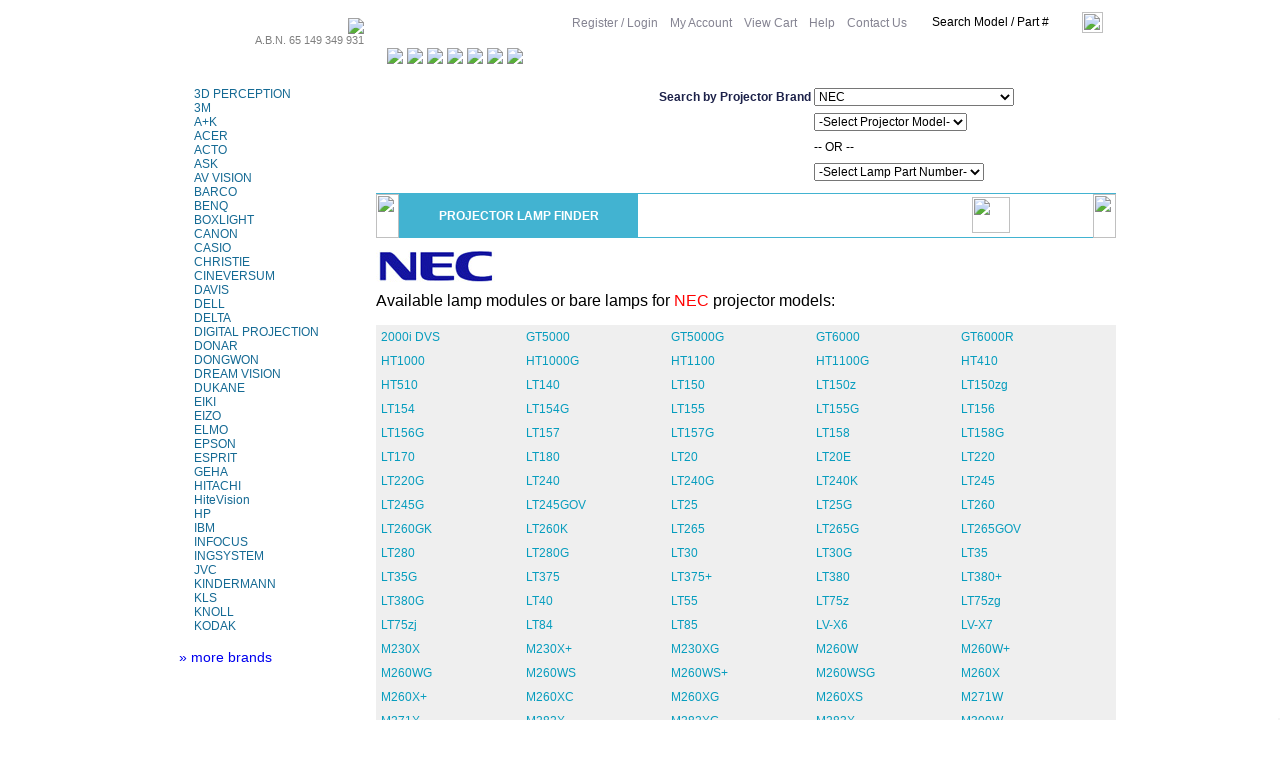

--- FILE ---
content_type: text/html; charset=utf-8
request_url: https://www.pureglare.com.au/product/searchproj.aspx?groups=1&db=9
body_size: 136283
content:


<!DOCTYPE html PUBLIC "-//W3C//DTD XHTML 1.0 Transitional//EN" "http://www.w3.org/TR/xhtml1/DTD/xhtml1-transitional.dtd">
<html xmlns="http://www.w3.org/1999/xhtml">
<head>
<meta name="keywords" content=" projector, projection, projector lamp, TV lamp, rear projection TV, TV, RPTV, lamp, bare lamp, lamp replacement, replacement lamp, replacement lamp module, replacement module, original module, replacement, bulb, model, store, expert, support, compare, price, discount, sale, credit card, in stock, five star, service, free shipping, 3m, a+k, acer, akai, ask, benq, boxlight, canon, christie, davis, dell, delta, dukane, eiki, eizo, elmo, epson, geha, hitachi, hp, ibm, infocus, ingsystem, jvc, kindermann, knoll, kodak, lg, liesegang, lightware, medion, mitsubishi, nec, nobo, optoma, panasonic, philips, planar, plus, polaroid, premier, projection design, projector europe, proxima, rca, samsung, sanyo, saville, seleco, sharp, smartboard, sony, studio experience, toshiba, triumph-adler, utax, video7, viewsonic, vivitek, vizio, xerox, yamaha, yokogawa, zenith" />
<meta name="description" content="PureGlare is the premier supplier of replacement projector lamps in Australia for multimedia LCD, DLP projectors and rear projection television sets." />
<title>PureGlare.com.au - Excellent Quality with Affortable Price for Your Projector / TV Lamps and Bulbs</title>
<meta http-equiv="Content-Type" content="text/html; charset=utf-8" />
<!--js for replacing datapager buttons-->         
<script type="text/javascript">
function replaceButtons() {
	var inputs = document.getElementsByTagName('input');
	for (var i = 0; i < inputs.length; i++) {
	if (inputs[i].className == "firstPageButton" && inputs[i].disabled == true) {
		inputs[i].src = 'img/no-first-page.png';
	}
	else if (inputs[i].className == 'previousPageButton' && inputs[i].disabled == true) {
		inputs[i].src = 'img/no-previous-page.png';
	}
	else if (inputs[i].className == 'nextPageButton' && inputs[i].disabled == true) {
		inputs[i].src = 'img/no-next-page.png';
	}
	else if (inputs[i].className == 'lastPageButton' && inputs[i].disabled == true) {
		inputs[i].src = 'img/no-last-page.png';
	}
	}
}                         
</script> 
<!--End js-->

<!-- Google Tag Manager -->
<script>(function(w,d,s,l,i){w[l]=w[l]||[];w[l].push({'gtm.start':
new Date().getTime(),event:'gtm.js'});var f=d.getElementsByTagName(s)[0],
j=d.createElement(s),dl=l!='dataLayer'?'&l='+l:'';j.async=true;j.src=
'https://www.googletagmanager.com/gtm.js?id='+i+dl;f.parentNode.insertBefore(j,f);
})(window,document,'script','dataLayer','GTM-NNLZW4T');</script>
<!-- End Google Tag Manager -->

<script>
 // window.dataLayer = window.dataLayer || [];
//  gtag('js', new Date());
//  function gtag(){dataLayer.push(arguments);}
//  gtag('config', 'G-3BK34TCJB2');
//  gtag('config', 'AW-980243102');
</script>


<!-- Google Customer Reviews Badge - Google Trusted Stores Badge -->
<script src="https://apis.google.com/js/platform.js?onload=renderBadge" async defer></script>

<script>
  window.renderBadge = function() {
    var ratingBadgeContainer = document.createElement("div");
    document.body.appendChild(ratingBadgeContainer);
    window.gapi.load('ratingbadge', function() {
      window.gapi.ratingbadge.render(ratingBadgeContainer, {"merchant_id": 10349011});
    });
  }
</script>


<!-- AddThis Smart Layers BEGIN -->
<!-- Go to http://www.addthis.com/get/smart-layers to customize -->
<!--<script type="text/javascript" src="//s7.addthis.com/js/300/addthis_widget.js#pubid=ra-4fe96b357f46a877"></script>
<script type="text/javascript">
    addthis.layers({
        'theme' : 'transparent',
        'follow' : {
		  'services' : [
			{'service': 'facebook', 'id': 'PureGlare.AU'},
			{'service': 'twitter', 'id': 'PureGlareAU'},
			{'service': 'linkedin', 'id': 'pureglareau'},
			{'service': 'google_follow', 'id': '103510173677522405172'}
		  ]
		}   
    });
</script>-->
<!-- AddThis Smart Layers END -->

<script language="JavaScript" type="text/javascript" src="/define/function.js"></script>
<script language="JavaScript" type="text/javascript" src="/define/lang_en.js"></script>
<script language="JavaScript" type="text/javascript" src="/define/menu/menu.js"></script>
<script language="JavaScript" type="text/javascript" src="/jquery-1.11.3.min.js"></script>
<script language="JavaScript" type="text/javascript" src="/jquery-migrate-1.2.1.min.js"></script>


<link rel="stylesheet" type="text/css" href="/css/style.css" /> 

<script lanugage="javascript">
var xmlhttp1;
function QueryModel(b,g,pid,kw){
	try{
	xmlhttp1.abort();
	}catch(e){
	
	}
	 if(b==""){
	 	document.getElementById("sell1").options.length=1;
		return true;
	 }else{
	document.getElementById("sel1").innerHTML="Loading...";
	}
    if (window.XMLHttpRequest)
 	 {
  	xmlhttp1=new XMLHttpRequest();
  	}
		else
	  {
 	 xmlhttp1=new ActiveXObject("Microsoft.XMLHTTP");
 	 }

	 
xmlhttp1.open("GET","/getlist.aspx?b="+b+"&g="+g+"&p=0",true);
xmlhttp1.onreadystatechange=function()
  {
  if (xmlhttp1.readyState==4 && xmlhttp1.status==200)
    {
    document.getElementById("sel1").innerHTML=xmlhttp1.responseText;
    
    if(isNaN(pid)==false){
    	for(var i=0;i<document.getElementById("sell1").options.length;i++){
    		if(document.getElementById("sell1").options[i].value==pid||(document.getElementById("sell1").options[i].text==kw&&kw!="")){
    			document.getElementById("sell1").options[i].selected=true;
    		}
    	}
    }
    
    }
  }

xmlhttp1.send();
}



var xmlhttp2;
function QueryItem(b,g,pid,kw){

if(g!="3"){
	try{
	xmlhttp2.abort();
	}catch(e){
	
	}
	 if(b==""){
	 	document.getElementById("sell2").options.length=1;
		return true;
	 }else{
	 document.getElementById("sel2").innerHTML="Loading...";
	 }
    if (window.XMLHttpRequest)
 	 {
  	xmlhttp2=new XMLHttpRequest();
  	}
		else
	  {
 	 xmlhttp2=new ActiveXObject("Microsoft.XMLHTTP");
 	 }

	 //alert("")
xmlhttp2.open("GET","/getlist.aspx?b="+b+"&g="+g+"&p=1",true);
xmlhttp2.onreadystatechange=function()
  {
  if (xmlhttp2.readyState==4 && xmlhttp2.status==200)
    {
    document.getElementById("sel2").innerHTML=xmlhttp2.responseText;
        if(isNaN(pid)==false){
        var dsydks;
        	try{
	dsydks=document.getElementById("sell2");
	if(document.getElementsByName("sell1").length>1){
	dsydks=document.getElementsByName("sell1")[1];
	}
	}catch(e){
	
	}
        
        
    	for(var i=0;i<dsydks.options.length;i++){
		//alert(document.getElementById("sell2").options[i].value +","+pid);
    		if(dsydks.options[i].value==pid||(dsydks.options[i].text==kw&&kw!="")){
    			dsydks.options[i].selected=true;
    		}
    	}
    	
    	
    	
    	
    	
    }
    }
  }

xmlhttp2.send();
}
}


  function QueryModel1(b,g,pid,kw,t,v){
	try{
	xmlhttp1.abort();
	}catch(e){
	
	}
	 if(b==""){
	 	document.getElementById("sell1").options.length=1;
		return true;
	 }else{
	document.getElementById("sel1").innerHTML="Loading...";
	}
    if (window.XMLHttpRequest)
 	 {
  	xmlhttp1=new XMLHttpRequest();
  	}
		else
	  {
 	 xmlhttp1=new ActiveXObject("Microsoft.XMLHTTP");
 	 }

	 
xmlhttp1.open("GET","/getlist1.aspx?b="+b+"&g="+g+"&t="+t+"&p=0",true);
xmlhttp1.onreadystatechange=function()
  {
  if (xmlhttp1.readyState==4 && xmlhttp1.status==200)
    {
    document.getElementById("sel1").innerHTML=xmlhttp1.responseText;
    
    if(isNaN(pid)==false){
    	for(var i=0;i<document.getElementById("sell1").options.length;i++){
    		if(document.getElementById("sell1").options[i].value==pid||(document.getElementById("sell1").options[i].text==kw&&kw!="")){
    			document.getElementById("sell1").options[i].selected=true;
    		}
    	}
    }
    
    }
  }

xmlhttp1.send();
}

  function QueryModel2(b,g,pid,kw,t,v){
	try{
	xmlhttp1.abort();
	}catch(e){
	
	}
	document.getElementById("sel1").innerHTML="Loading...";
	
    if (window.XMLHttpRequest)
 	 {
  	xmlhttp1=new XMLHttpRequest();
  	}
		else
	  {
 	 xmlhttp1=new ActiveXObject("Microsoft.XMLHTTP");
 	 }

	 
xmlhttp1.open("GET","/getlist1.aspx?b="+b+"&g="+g+"&t="+t+"&p=0",true);
xmlhttp1.onreadystatechange=function()
  {
  if (xmlhttp1.readyState==4 && xmlhttp1.status==200)
    {
    document.getElementById("sel1").innerHTML=xmlhttp1.responseText;
    
    if(isNaN(pid)==false){
    	for(var i=0;i<document.getElementById("sell1").options.length;i++){
    		if(document.getElementById("sell1").options[i].value==pid||(document.getElementById("sell1").options[i].text==kw&&kw!="")){
    			document.getElementById("sell1").options[i].selected=true;
    		}
    	}
    }
    
    }
  }

xmlhttp1.send();
}
                   
                    function QueryBrand(t,v){
                    
                    					    	if(v){

						    	
					    	}else{
					    	
					    document.getElementById("sell1").options.length=1;
					    	}
                    
				                        if (window.XMLHttpRequest)
				 	 {
				  	xmlhttp2=new XMLHttpRequest();
				  	}
						else
					  {
				 	 xmlhttp2=new ActiveXObject("Microsoft.XMLHTTP");
				 	 }
					xmlhttp2.open("GET","/getlistpty1.aspx?t="+t,true);
					xmlhttp2.onreadystatechange=function()
					  {
					  if (xmlhttp2.readyState==4 && xmlhttp2.status==200)
					    {
					    document.getElementById("brdli").options.length=1;
					    eval("window.brandarr="+xmlhttp2.responseText)
					    	for(var i=1;i<window.brandarr.length;i++){
					    		var ar=document.createElement("option");
					    		ar.text=window.brandarr[i].name;
					    		ar.value=window.brandarr[i].id;
					    		document.getElementById("brdli").options.add(ar);
					    	}
					    	
					    	if(v){
						    	for(var i=0;i<document.getElementById("brdli").options.length;i++){
						    		if(document.getElementById("brdli").options[i].value==v){
						    			document.getElementById("brdli").options[i].selected=true;
						    		}
						    	}
					    	}else{
					    	
					   // document.getElementById("sell1").options.length=1;
					    	}
					    }
					  }

					xmlhttp2.send();
					
                    }
                    
  


</script>


<script async src="https://pagead2.googlesyndication.com/pagead/js/adsbygoogle.js?client=ca-pub-4900018143996215"
     crossorigin="anonymous"></script>
     
<script language="javascript">

function gotosearch(o,g,t){
		var ptval="";
		var ptvalt="";
		try{
		ptval=document.getElementById("ptyli").value;
		ptvalt=document.getElementById("ptyli").selectedOptions[0].text;
		
		}catch(e){}
		
		var bval="";
		try{
		bval=document.getElementById("brdli").value;
		
		}catch(e){}
		
	if(o.value!=''){
		if(o.value.indexOf("PRE:")==-1){
		if(ptval==""){
		window.location.href='/product/view.aspx?pid='+o.value+'&groups='+g+'&db='+bval;
		}else{
		window.location.href='/product/view.aspx?pid='+o.value+'&groups='+g+"&pt="+ptval+"&ptv="+ptvalt+'&db='+bval;
		}
		
		}else{

		if(ptval==""){
		window.location.href="/product/searchall.aspx?keyword="+o.value+"&groups="+g+'&db='+bval;
		}else{
		window.location.href="/product/searchall.aspx?keyword="+o.value+"&groups="+g+"&pt="+ptval+"&ptv="+ptvalt+'&db='+bval;
		}
		}
		
	}else{
		
	}
}
</script>
</head>

<body>

<!-- Google Tag Manager (noscript) -->
<noscript><iframe src="https://www.googletagmanager.com/ns.html?id=GTM-NNLZW4T"
height="0" width="0" style="display:none;visibility:hidden"></iframe></noscript>


<!-- End Google Tag Manager (noscript) -->


<script id='merchantWidgetScript' src="https://www.gstatic.com/shopping/merchant/merchantwidget.js" defer></script>

<script>
  merchantWidgetScript.addEventListener('load', function () {
    merchantwidget.start({
         merchant_id: 10349011

         // OPTIONAL FIELDS
         //position: "BOTTOM_RIGHT",
         //region: "en_AU",
    });
  });
</script>
      


<center>
<table border="0" cellpadding="0" cellspacing="0">
  <tr>
    <td valign="top"><style>
.m__td{
background-image:url('/images/logo_partner.jpg');
background-repeat:no-repeat;
background-position:bottom;
}
</style>


<div style="text-align:right;padding-bottom:10px;padding-top:10px;background-color:white;"><a href="/default.aspx?groups=1"><img src="/images/logo_main.jpg" border="0"/></a><br><span style='color:gray;font-size:11px;'>A.B.N. 65 149 349 931</span></div>
	
	<div style="width:195px;height:26px;background-image:url('/images/menu_head.jpg');color:white;font-size:13px;font-weight:bold;line-height:26px;text-align:left;padding-left:5px;">
    
    Projector Lamps    
    
    </div>
	<div style=" background-image:url('/images/menu_bg.jpg');padding-left:15px;padding-top:5px;" id="ssdfy" name="ssdfy">
    

    
		<div class="leftmenu" align="left" onMouseOver="javascript:this.style.backgroundColor='#0CBFEA';" onMouseOut="javascript:this.style.backgroundColor='transparent';" onClick="javascript:window.location.href='/product/searchproj.aspx?groups=1&db=67'">
		<a href="/product/searchproj.aspx?groups=1&db=67"  class="font5x1">3D PERCEPTION</a>
		
		</div></a>
		
		<div class="leftmenu" align="left" onMouseOver="javascript:this.style.backgroundColor='#0CBFEA';" onMouseOut="javascript:this.style.backgroundColor='transparent';" onClick="javascript:window.location.href='/product/searchproj.aspx?groups=1&db=21'">
		<a href="/product/searchproj.aspx?groups=1&db=21"  class="font5x1">3M</a>
		
		</div></a>
		
		<div class="leftmenu" align="left" onMouseOver="javascript:this.style.backgroundColor='#0CBFEA';" onMouseOut="javascript:this.style.backgroundColor='transparent';" onClick="javascript:window.location.href='/product/searchproj.aspx?groups=1&db=25'">
		<a href="/product/searchproj.aspx?groups=1&db=25"  class="font5x1">A+K</a>
		
		</div></a>
		
		<div class="leftmenu" align="left" onMouseOver="javascript:this.style.backgroundColor='#0CBFEA';" onMouseOut="javascript:this.style.backgroundColor='transparent';" onClick="javascript:window.location.href='/product/searchproj.aspx?groups=1&db=28'">
		<a href="/product/searchproj.aspx?groups=1&db=28"  class="font5x1">ACER</a>
		
		</div></a>
		
		<div class="leftmenu" align="left" onMouseOver="javascript:this.style.backgroundColor='#0CBFEA';" onMouseOut="javascript:this.style.backgroundColor='transparent';" onClick="javascript:window.location.href='/product/searchproj.aspx?groups=1&db=471'">
		<a href="/product/searchproj.aspx?groups=1&db=471"  class="font5x1">ACTO</a>
		
		</div></a>
		
		<div class="leftmenu" align="left" onMouseOver="javascript:this.style.backgroundColor='#0CBFEA';" onMouseOut="javascript:this.style.backgroundColor='transparent';" onClick="javascript:window.location.href='/product/searchproj.aspx?groups=1&db=22'">
		<a href="/product/searchproj.aspx?groups=1&db=22"  class="font5x1">ASK</a>
		
		</div></a>
		
		<div class="leftmenu" align="left" onMouseOver="javascript:this.style.backgroundColor='#0CBFEA';" onMouseOut="javascript:this.style.backgroundColor='transparent';" onClick="javascript:window.location.href='/product/searchproj.aspx?groups=1&db=73'">
		<a href="/product/searchproj.aspx?groups=1&db=73"  class="font5x1">AV VISION</a>
		
		</div></a>
		
		<div class="leftmenu" align="left" onMouseOver="javascript:this.style.backgroundColor='#0CBFEA';" onMouseOut="javascript:this.style.backgroundColor='transparent';" onClick="javascript:window.location.href='/product/searchproj.aspx?groups=1&db=99'">
		<a href="/product/searchproj.aspx?groups=1&db=99"  class="font5x1">BARCO</a>
		
		</div></a>
		
		<div class="leftmenu" align="left" onMouseOver="javascript:this.style.backgroundColor='#0CBFEA';" onMouseOut="javascript:this.style.backgroundColor='transparent';" onClick="javascript:window.location.href='/product/searchproj.aspx?groups=1&db=1'">
		<a href="/product/searchproj.aspx?groups=1&db=1"  class="font5x1">BENQ</a>
		
		</div></a>
		
		<div class="leftmenu" align="left" onMouseOver="javascript:this.style.backgroundColor='#0CBFEA';" onMouseOut="javascript:this.style.backgroundColor='transparent';" onClick="javascript:window.location.href='/product/searchproj.aspx?groups=1&db=23'">
		<a href="/product/searchproj.aspx?groups=1&db=23"  class="font5x1">BOXLIGHT</a>
		
		</div></a>
		
		<div class="leftmenu" align="left" onMouseOver="javascript:this.style.backgroundColor='#0CBFEA';" onMouseOut="javascript:this.style.backgroundColor='transparent';" onClick="javascript:window.location.href='/product/searchproj.aspx?groups=1&db=29'">
		<a href="/product/searchproj.aspx?groups=1&db=29"  class="font5x1">CANON</a>
		
		</div></a>
		
		<div class="leftmenu" align="left" onMouseOver="javascript:this.style.backgroundColor='#0CBFEA';" onMouseOut="javascript:this.style.backgroundColor='transparent';" onClick="javascript:window.location.href='/product/searchproj.aspx?groups=1&db=101'">
		<a href="/product/searchproj.aspx?groups=1&db=101"  class="font5x1">CASIO</a>
		
		</div></a>
		
		<div class="leftmenu" align="left" onMouseOver="javascript:this.style.backgroundColor='#0CBFEA';" onMouseOut="javascript:this.style.backgroundColor='transparent';" onClick="javascript:window.location.href='/product/searchproj.aspx?groups=1&db=26'">
		<a href="/product/searchproj.aspx?groups=1&db=26"  class="font5x1">CHRISTIE</a>
		
		</div></a>
		
		<div class="leftmenu" align="left" onMouseOver="javascript:this.style.backgroundColor='#0CBFEA';" onMouseOut="javascript:this.style.backgroundColor='transparent';" onClick="javascript:window.location.href='/product/searchproj.aspx?groups=1&db=626'">
		<a href="/product/searchproj.aspx?groups=1&db=626"  class="font5x1">CINEVERSUM</a>
		
		</div></a>
		
		<div class="leftmenu" align="left" onMouseOver="javascript:this.style.backgroundColor='#0CBFEA';" onMouseOut="javascript:this.style.backgroundColor='transparent';" onClick="javascript:window.location.href='/product/searchproj.aspx?groups=1&db=50'">
		<a href="/product/searchproj.aspx?groups=1&db=50"  class="font5x1">DAVIS</a>
		
		</div></a>
		
		<div class="leftmenu" align="left" onMouseOver="javascript:this.style.backgroundColor='#0CBFEA';" onMouseOut="javascript:this.style.backgroundColor='transparent';" onClick="javascript:window.location.href='/product/searchproj.aspx?groups=1&db=2'">
		<a href="/product/searchproj.aspx?groups=1&db=2"  class="font5x1">DELL</a>
		
		</div></a>
		
		<div class="leftmenu" align="left" onMouseOver="javascript:this.style.backgroundColor='#0CBFEA';" onMouseOut="javascript:this.style.backgroundColor='transparent';" onClick="javascript:window.location.href='/product/searchproj.aspx?groups=1&db=63'">
		<a href="/product/searchproj.aspx?groups=1&db=63"  class="font5x1">DELTA</a>
		
		</div></a>
		
		<div class="leftmenu" align="left" onMouseOver="javascript:this.style.backgroundColor='#0CBFEA';" onMouseOut="javascript:this.style.backgroundColor='transparent';" onClick="javascript:window.location.href='/product/searchproj.aspx?groups=1&db=68'">
		<a href="/product/searchproj.aspx?groups=1&db=68"  class="font5x1">DIGITAL PROJECTION</a>
		
		</div></a>
		
		<div class="leftmenu" align="left" onMouseOver="javascript:this.style.backgroundColor='#0CBFEA';" onMouseOut="javascript:this.style.backgroundColor='transparent';" onClick="javascript:window.location.href='/product/searchproj.aspx?groups=1&db=750'">
		<a href="/product/searchproj.aspx?groups=1&db=750"  class="font5x1">DONAR</a>
		
		</div></a>
		
		<div class="leftmenu" align="left" onMouseOver="javascript:this.style.backgroundColor='#0CBFEA';" onMouseOut="javascript:this.style.backgroundColor='transparent';" onClick="javascript:window.location.href='/product/searchproj.aspx?groups=1&db=100'">
		<a href="/product/searchproj.aspx?groups=1&db=100"  class="font5x1">DONGWON</a>
		
		</div></a>
		
		<div class="leftmenu" align="left" onMouseOver="javascript:this.style.backgroundColor='#0CBFEA';" onMouseOut="javascript:this.style.backgroundColor='transparent';" onClick="javascript:window.location.href='/product/searchproj.aspx?groups=1&db=66'">
		<a href="/product/searchproj.aspx?groups=1&db=66"  class="font5x1">DREAM VISION</a>
		
		</div></a>
		
		<div class="leftmenu" align="left" onMouseOver="javascript:this.style.backgroundColor='#0CBFEA';" onMouseOut="javascript:this.style.backgroundColor='transparent';" onClick="javascript:window.location.href='/product/searchproj.aspx?groups=1&db=31'">
		<a href="/product/searchproj.aspx?groups=1&db=31"  class="font5x1">DUKANE</a>
		
		</div></a>
		
		<div class="leftmenu" align="left" onMouseOver="javascript:this.style.backgroundColor='#0CBFEA';" onMouseOut="javascript:this.style.backgroundColor='transparent';" onClick="javascript:window.location.href='/product/searchproj.aspx?groups=1&db=27'">
		<a href="/product/searchproj.aspx?groups=1&db=27"  class="font5x1">EIKI</a>
		
		</div></a>
		
		<div class="leftmenu" align="left" onMouseOver="javascript:this.style.backgroundColor='#0CBFEA';" onMouseOut="javascript:this.style.backgroundColor='transparent';" onClick="javascript:window.location.href='/product/searchproj.aspx?groups=1&db=54'">
		<a href="/product/searchproj.aspx?groups=1&db=54"  class="font5x1">EIZO</a>
		
		</div></a>
		
		<div class="leftmenu" align="left" onMouseOver="javascript:this.style.backgroundColor='#0CBFEA';" onMouseOut="javascript:this.style.backgroundColor='transparent';" onClick="javascript:window.location.href='/product/searchproj.aspx?groups=1&db=43'">
		<a href="/product/searchproj.aspx?groups=1&db=43"  class="font5x1">ELMO</a>
		
		</div></a>
		
		<div class="leftmenu" align="left" onMouseOver="javascript:this.style.backgroundColor='#0CBFEA';" onMouseOut="javascript:this.style.backgroundColor='transparent';" onClick="javascript:window.location.href='/product/searchproj.aspx?groups=1&db=3'">
		<a href="/product/searchproj.aspx?groups=1&db=3"  class="font5x1">EPSON</a>
		
		</div></a>
		
		<div class="leftmenu" align="left" onMouseOver="javascript:this.style.backgroundColor='#0CBFEA';" onMouseOut="javascript:this.style.backgroundColor='transparent';" onClick="javascript:window.location.href='/product/searchproj.aspx?groups=1&db=472'">
		<a href="/product/searchproj.aspx?groups=1&db=472"  class="font5x1">ESPRIT</a>
		
		</div></a>
		
		<div class="leftmenu" align="left" onMouseOver="javascript:this.style.backgroundColor='#0CBFEA';" onMouseOut="javascript:this.style.backgroundColor='transparent';" onClick="javascript:window.location.href='/product/searchproj.aspx?groups=1&db=35'">
		<a href="/product/searchproj.aspx?groups=1&db=35"  class="font5x1">GEHA</a>
		
		</div></a>
		
		<div class="leftmenu" align="left" onMouseOver="javascript:this.style.backgroundColor='#0CBFEA';" onMouseOut="javascript:this.style.backgroundColor='transparent';" onClick="javascript:window.location.href='/product/searchproj.aspx?groups=1&db=4'">
		<a href="/product/searchproj.aspx?groups=1&db=4"  class="font5x1">HITACHI</a>
		
		</div></a>
		
		<div class="leftmenu" align="left" onMouseOver="javascript:this.style.backgroundColor='#0CBFEA';" onMouseOut="javascript:this.style.backgroundColor='transparent';" onClick="javascript:window.location.href='/product/searchproj.aspx?groups=1&db=616'">
		<a href="/product/searchproj.aspx?groups=1&db=616"  class="font5x1">HiteVision</a>
		
		</div></a>
		
		<div class="leftmenu" align="left" onMouseOver="javascript:this.style.backgroundColor='#0CBFEA';" onMouseOut="javascript:this.style.backgroundColor='transparent';" onClick="javascript:window.location.href='/product/searchproj.aspx?groups=1&db=5'">
		<a href="/product/searchproj.aspx?groups=1&db=5"  class="font5x1">HP</a>
		
		</div></a>
		
		<div class="leftmenu" align="left" onMouseOver="javascript:this.style.backgroundColor='#0CBFEA';" onMouseOut="javascript:this.style.backgroundColor='transparent';" onClick="javascript:window.location.href='/product/searchproj.aspx?groups=1&db=30'">
		<a href="/product/searchproj.aspx?groups=1&db=30"  class="font5x1">IBM</a>
		
		</div></a>
		
		<div class="leftmenu" align="left" onMouseOver="javascript:this.style.backgroundColor='#0CBFEA';" onMouseOut="javascript:this.style.backgroundColor='transparent';" onClick="javascript:window.location.href='/product/searchproj.aspx?groups=1&db=6'">
		<a href="/product/searchproj.aspx?groups=1&db=6"  class="font5x1">INFOCUS</a>
		
		</div></a>
		
		<div class="leftmenu" align="left" onMouseOver="javascript:this.style.backgroundColor='#0CBFEA';" onMouseOut="javascript:this.style.backgroundColor='transparent';" onClick="javascript:window.location.href='/product/searchproj.aspx?groups=1&db=40'">
		<a href="/product/searchproj.aspx?groups=1&db=40"  class="font5x1">INGSYSTEM</a>
		
		</div></a>
		
		<div class="leftmenu" align="left" onMouseOver="javascript:this.style.backgroundColor='#0CBFEA';" onMouseOut="javascript:this.style.backgroundColor='transparent';" onClick="javascript:window.location.href='/product/searchproj.aspx?groups=1&db=7'">
		<a href="/product/searchproj.aspx?groups=1&db=7"  class="font5x1">JVC</a>
		
		</div></a>
		
		<div class="leftmenu" align="left" onMouseOver="javascript:this.style.backgroundColor='#0CBFEA';" onMouseOut="javascript:this.style.backgroundColor='transparent';" onClick="javascript:window.location.href='/product/searchproj.aspx?groups=1&db=60'">
		<a href="/product/searchproj.aspx?groups=1&db=60"  class="font5x1">KINDERMANN</a>
		
		</div></a>
		
		<div class="leftmenu" align="left" onMouseOver="javascript:this.style.backgroundColor='#0CBFEA';" onMouseOut="javascript:this.style.backgroundColor='transparent';" onClick="javascript:window.location.href='/product/searchproj.aspx?groups=1&db=644'">
		<a href="/product/searchproj.aspx?groups=1&db=644"  class="font5x1">KLS</a>
		
		</div></a>
		
		<div class="leftmenu" align="left" onMouseOver="javascript:this.style.backgroundColor='#0CBFEA';" onMouseOut="javascript:this.style.backgroundColor='transparent';" onClick="javascript:window.location.href='/product/searchproj.aspx?groups=1&db=62'">
		<a href="/product/searchproj.aspx?groups=1&db=62"  class="font5x1">KNOLL</a>
		
		</div></a>
		
		<div class="leftmenu" align="left" onMouseOver="javascript:this.style.backgroundColor='#0CBFEA';" onMouseOut="javascript:this.style.backgroundColor='transparent';" onClick="javascript:window.location.href='/product/searchproj.aspx?groups=1&db=49'">
		<a href="/product/searchproj.aspx?groups=1&db=49"  class="font5x1">KODAK</a>
		
		</div></a>
		
		
		
		
		<div style="text-align:left;padding-right:5px;" class="font5x2"><br><a href="/product/?act=brand&groups=1" class="font8">&raquo; more brands</a></div>
	</div>
	
<div id="kdiv" name="kdiv" style=" background-image:url('/images/menu_bg.jpg');"></div>
	<div  name="k" id="k" align="center" style="background-image:url('/images/menu_bg.jpg');">
    <table cellspacing=0 cellpadding=0 border=0>
	<tr><td align="center">
    	<!--<img src="/images/logo_geotrust_seal.gif" valign="bottom" id="k1" name="k1"><br /><br />-->
        <img src="/images/logo_geotrust_malware.gif" valign="bottom" id="k1" name="k1">
    </td></tr>


</table></div></td>
    <td align="left" valign="top" style="padding-left:12px;"><div align="right" style="width:740px">
<table border="0" cellpadding="0" cellspacing="0">
<tr>
<td>
	<!--<td width="200" height="30" align="center" valign="middle" background="/images/search_bg2.jpg">
    
    <table border="0" cellpadding="0" cellspacing="0">
    <td>
    <input type="text" name="keyword" id="keyword" style="border:1px solid #00A0CB;" value=""  /><script language="javascript">
    document.getElementById("keyword").onkeyup=function(e){
            try{
                   key=event.keyCode;  
             }
             catch(a){ 
                   key=e.keyCode;
             } 
             if(key==13){
            	if(document.getElementById('keyword').value!=''){
            		window.location.href='/product/searchall.aspx?keyword='+document.getElementById('keyword').value+'&groups=1'
            	}
            }
    }
    </script>
    </td>
    <td>
    <img src="/images/go3.jpg" width="21" height="21" style='cursor:pointer;' onclick="javascript:if(document.getElementById('keyword').value!=''){window.location.href='/product/searchall.aspx?keyword='+document.getElementById('keyword').value+'&groups=1'}"/>
    </td>
</tr>
</table>-->

		</td>
          <td style="padding-left:10px;">          
                        
            	<a class="font2" href="https://www.pureglare.com.au/member/login.aspx?url=%2fproduct%2fsearchproj.aspx%3fgroups%3d1%26db%3d9&groups=1">Register / Login</a>
            
            
            &nbsp;&nbsp;
            
            
            	<a class="font2" href="https://www.pureglare.com.au/member/login.aspx?url=%2fmember%2fdefault.aspx%3fgroups%3d1&groups=1">My Account</a>
            
            &nbsp;&nbsp;
            <a class="font2" href="/cart/default.aspx?groups=1">View Cart</a>
            &nbsp;&nbsp;
            <a class="font2" href="/static/helpCenter.aspx?groups=1">Help</a>
            &nbsp;&nbsp;
            <a class="font2" href="/contact/default.aspx?groups=1">Contact Us</a>
            &nbsp;&nbsp;
		  </td>
          <!--Search-->
			<td width="200" height="30" align="center" valign="middle" background="/images/search_bg2.jpg">            
            <table width="173" border="0" cellpadding="0" cellspacing="0">
            <td>
            <input type="text" name="keyword" id="keyword" style="border:0px solid #00A0CB;" value="Search Model / Part #" onClick="if (this.value=='Search Model / Part #') {this.value='';}" onBlur="if (this.value=='') {this.value='Search Model / Part #';}" />
			<script language="javascript">
            document.getElementById("keyword").onkeyup=function(e){
                    try{
                           key=event.keyCode;  
                     }
                     catch(a){ 
                           key=e.keyCode;
                     } 
                     if(key==13){
                        if(document.getElementById('keyword').value!=''){
                            window.location.href='/product/searchall.aspx?keyword='+document.getElementById('keyword').value+'&groups=1'
                        }
                    }
            }
            </script>
            </td>
            <td>
                <img src="/images/go3.jpg" width="21" height="21" style='cursor:pointer;' onclick="javascript:if(document.getElementById('keyword').value!=''){window.location.href='/product/searchall.aspx?keyword='+document.getElementById('keyword').value+'&groups=1'}"/>
            </td>
       		</tr>
        	</table>
    
      </table>
    </div>
	<div style="margin-top:10px;margin-left:11px;">
	  <table border="0" cellpadding="0" cellspacing="0">
        <tr>
          <td width="20" style="line-height:1px;"><a href="/default.aspx?groups=1"><img src="/images/m11.jpg"  border="0" /></a></td>
          <td width="20" style="line-height:1px;"><img src="/images/m12.jpg" /></td>
          <td width="20" style="line-height:1px;"><a href="/default.aspx?groups=2"><img src="/images/m13.jpg"  border="0" /></a></td>
          <td width="20" style="line-height:1px;"><img src="/images/m14.jpg" /></td>
          <td width="20" style="line-height:1px;"><a href="/default.aspx?groups=999"><img src="/images/m15.jpg"  border="0" /></a></td>
          <td width="20" style="line-height:1px;"><img src="/images/m16.jpg" /></td>
          <td width="20" style="line-height:1px;"><a href="/default.aspx?groups=3"><img src="/images/m17.jpg"  border="0" /></a></td>
          <!-- <td width="20" style="line-height:1px;"><img src="/images/m18.jpg"  border="0" /></td>
         <td width="20" style="line-height:1px;"><a href="/default.aspx?groups=999"><img src="/images/m19.jpg"  border="0" /></a></td>
          <td width="20" style="line-height:1px;"><img src="/images/m10.jpg"  border="0" /></td>-->

        </tr>
      </table>
	  
	</div>
    <!--aaaaaaaaaaaaa--><div><table width="740" border="0" cellpadding="0" cellspacing="0">
      <tr>
        <td width="500"  align="center" ><table width="740" height="130" border="0" cellpadding="0" cellspacing="0" background="../images/bg1.jpg">
          <tr>
            <td width="180" style="border-bottom:1px solid #42B3D1;">&nbsp;</td>
            <td width="560" style="border-bottom:1px solid #42B3D1;">
			
			<table border="0" align="center" cellpadding="0" cellspacing="0" style="margin-top:13px;">
              <tr>
                <td height="25" class="font3"><div align="right">Search by Projector Brand&nbsp;</div></td>
                <td>
              <select name="brdli" id="brdli" style="width:200px;" onChange="javascript:QueryModel(this.value,1);QueryItem(this.value,1);">
              <option value="">-Select-</option>
			<!--  
			  <option value="569" ></option>
			  
			  <option value="67" >3D PERCEPTION</option>
			  
			  <option value="21" >3M</option>
			  
			  <option value="25" >A+K</option>
			  
			  <option value="28" >ACER</option>
			  
			  <option value="471" >ACTO</option>
			  
			  <option value="596" >ACUCAM</option>
			  
			  <option value="380" >AIPTEK</option>
			  
			  <option value="22" >ASK</option>
			  
			  <option value="73" >AV VISION</option>
			  
			  <option value="99" >BARCO</option>
			  
			  <option value="597" >BAUER</option>
			  
			  <option value="1" >BENQ</option>
			  
			  <option value="23" >BOXLIGHT</option>
			  
			  <option value="29" >CANON</option>
			  
			  <option value="101" >CASIO</option>
			  
			  <option value="26" >CHRISTIE</option>
			  
			  <option value="626" >CINEVERSUM</option>
			  
			  <option value="50" >DAVIS</option>
			  
			  <option value="2" >DELL</option>
			  
			  <option value="63" >DELTA</option>
			  
			  <option value="68" >DIGITAL PROJECTION</option>
			  
			  <option value="750" >DONAR</option>
			  
			  <option value="100" >DONGWON</option>
			  
			  <option value="66" >DREAM VISION</option>
			  
			  <option value="31" >DUKANE</option>
			  
			  <option value="27" >EIKI</option>
			  
			  <option value="54" >EIZO</option>
			  
			  <option value="43" >ELMO</option>
			  
			  <option value="3" >EPSON</option>
			  
			  <option value="472" >ESPRIT</option>
			  
			  <option value="35" >GEHA</option>
			  
			  <option value="623" >Generic</option>
			  
			  <option value="599" >Halogen Lamp</option>
			  
			  <option value="573" >HANIMEX</option>
			  
			  <option value="4" >HITACHI</option>
			  
			  <option value="616" >HiteVision</option>
			  
			  <option value="5" >HP</option>
			  
			  <option value="30" >IBM</option>
			  
			  <option value="6" >INFOCUS</option>
			  
			  <option value="40" >INGSYSTEM</option>
			  
			  <option value="7" >JVC</option>
			  
			  <option value="60" >KINDERMANN</option>
			  
			  <option value="644" >KLS</option>
			  
			  <option value="62" >KNOLL</option>
			  
			  <option value="49" >KODAK</option>
			  
			  <option value="698" >L-Pro</option>
			  
			  <option value="33" >LG</option>
			  
			  <option value="44" >LIESEGANG</option>
			  
			  <option value="53" >LIGHTWARE</option>
			  
			  <option value="280" >MARANTZ</option>
			  
			  <option value="772" >MAXELL</option>
			  
			  <option value="38" >MEDION</option>
			  
			  <option value="552" >MIMIO</option>
			  
			  <option value="8" >MITSUBISHI</option>
			  
			  <option value="9" selected>NEC</option>
			  
			  <option value="740" >NIKON</option>
			  
			  <option value="41" >NOBO</option>
			  
			  <option value="741" >OLYMPUS</option>
			  
			  <option value="10" >OPTOMA</option>
			  
			  <option value="574" >OSRAM</option>
			  
			  <option value="11" >PANASONIC</option>
			  
			  <option value="12" >PHILIPS</option>
			  
			  <option value="585" >Phillips</option>
			  
			  <option value="70" >PIONEER</option>
			  
			  <option value="58" >PLANAR</option>
			  
			  <option value="13" >PLUS TAXAN</option>
			  
			  <option value="45" >POLAROID</option>
			  
			  <option value="36" >PREMIER</option>
			  
			  <option value="57" >PROJECTION DESIGN</option>
			  
			  <option value="51" >PROJECTOR EUROPE</option>
			  
			  <option value="102" >PROMETHEAN</option>
			  
			  <option value="24" >PROXIMA</option>
			  
			  <option value="711" >RICOH</option>
			  
			  <option value="71" >RUNCO</option>
			  
			  <option value="15" >SAMSUNG</option>
			  
			  <option value="16" >SANYO</option>
			  
			  <option value="42" >SAVILLE</option>
			  
			  <option value="46" >SELECO</option>
			  
			  <option value="17" >SHARP</option>
			  
			  <option value="98" >SIM2</option>
			  
			  <option value="32" >SMARTBOARD</option>
			  
			  <option value="18" >SONY</option>
			  
			  <option value="48" >STUDIO EXPERIENCE</option>
			  
			  <option value="69" >TA</option>
			  
			  <option value="65" >TAXAN</option>
			  
			  <option value="777" >TEQ</option>
			  
			  <option value="19" >TOSHIBA</option>
			  
			  <option value="52" >TRIUMPH-ADLER</option>
			  
			  <option value="739" >USHIO</option>
			  
			  <option value="61" >UTAX</option>
			  
			  <option value="37" >VIDEO7</option>
			  
			  <option value="72" >VIDIKRON</option>
			  
			  <option value="20" >VIEWSONIC</option>
			  
			  <option value="59" >VIVITEK</option>
			  
			  <option value="774" >Wolf Cinema</option>
			  
			  <option value="39" >XEROX</option>
			  
			  <option value="55" >YAMAHA</option>
			  
			  <option value="64" >YOKOGAWA</option>
			  
			  <option value="47" >ZENITH</option>
			  
			  -->
			  
			  
			                          				
			<option value="67"   >3D PERCEPTION</option>
				
			<option value="21"   >3M</option>
				
			<option value="25"   >A+K</option>
				
			<option value="28"   >ACER</option>
				
			<option value="471"   >ACTO</option>
				
			<option value="22"   >ASK</option>
				
			<option value="73"   >AV VISION</option>
				
			<option value="99"   >BARCO</option>
				
			<option value="1"   >BENQ</option>
				
			<option value="23"   >BOXLIGHT</option>
				
			<option value="29"   >CANON</option>
				
			<option value="101"   >CASIO</option>
				
			<option value="26"   >CHRISTIE</option>
				
			<option value="626"   >CINEVERSUM</option>
				
			<option value="50"   >DAVIS</option>
				
			<option value="2"   >DELL</option>
				
			<option value="63"   >DELTA</option>
				
			<option value="68"   >DIGITAL PROJECTION</option>
				
			<option value="750"   >DONAR</option>
				
			<option value="100"   >DONGWON</option>
				
			<option value="66"   >DREAM VISION</option>
				
			<option value="31"   >DUKANE</option>
				
			<option value="27"   >EIKI</option>
				
			<option value="54"   >EIZO</option>
				
			<option value="43"   >ELMO</option>
				
			<option value="3"   >EPSON</option>
				
			<option value="472"   >ESPRIT</option>
				
			<option value="35"   >GEHA</option>
				
			<option value="4"   >HITACHI</option>
				
			<option value="616"   >HiteVision</option>
				
			<option value="5"   >HP</option>
				
			<option value="30"   >IBM</option>
				
			<option value="6"   >INFOCUS</option>
				
			<option value="40"   >INGSYSTEM</option>
				
			<option value="7"   >JVC</option>
				
			<option value="60"   >KINDERMANN</option>
				
			<option value="644"   >KLS</option>
				
			<option value="62"   >KNOLL</option>
				
			<option value="49"   >KODAK</option>
				
			<option value="698"   >L-Pro</option>
				
			<option value="33"   >LG</option>
				
			<option value="44"   >LIESEGANG</option>
				
			<option value="53"   >LIGHTWARE</option>
				
			<option value="280"   >MARANTZ</option>
				
			<option value="772"   >MAXELL</option>
				
			<option value="38"   >MEDION</option>
				
			<option value="552"   >MIMIO</option>
				
			<option value="8"   >MITSUBISHI</option>
				
			<option value="9"   selected>NEC</option>
				
			<option value="740"   >NIKON</option>
				
			<option value="41"   >NOBO</option>
				
			<option value="741"   >OLYMPUS</option>
				
			<option value="10"   >OPTOMA</option>
				
			<option value="574"   >OSRAM</option>
				
			<option value="11"   >PANASONIC</option>
				
			<option value="12"   >PHILIPS</option>
				
			<option value="70"   >PIONEER</option>
				
			<option value="58"   >PLANAR</option>
				
			<option value="13"   >PLUS TAXAN</option>
				
			<option value="45"   >POLAROID</option>
				
			<option value="36"   >PREMIER</option>
				
			<option value="57"   >PROJECTION DESIGN</option>
				
			<option value="51"   >PROJECTOR EUROPE</option>
				
			<option value="102"   >PROMETHEAN</option>
				
			<option value="24"   >PROXIMA</option>
				
			<option value="711"   >RICOH</option>
				
			<option value="71"   >RUNCO</option>
				
			<option value="15"   >SAMSUNG</option>
				
			<option value="16"   >SANYO</option>
				
			<option value="42"   >SAVILLE</option>
				
			<option value="46"   >SELECO</option>
				
			<option value="17"   >SHARP</option>
				
			<option value="98"   >SIM2</option>
				
			<option value="32"   >SMARTBOARD</option>
				
			<option value="18"   >SONY</option>
				
			<option value="48"   >STUDIO EXPERIENCE</option>
				
			<option value="69"   >TA</option>
				
			<option value="777"   >TEQ</option>
				
			<option value="19"   >TOSHIBA</option>
				
			<option value="52"   >TRIUMPH-ADLER</option>
				
			<option value="739"   >USHIO</option>
				
			<option value="61"   >UTAX</option>
				
			<option value="37"   >VIDEO7</option>
				
			<option value="72"   >VIDIKRON</option>
				
			<option value="20"   >VIEWSONIC</option>
				
			<option value="59"   >VIVITEK</option>
				
			<option value="774"   >Wolf Cinema</option>
				
			<option value="39"   >XEROX</option>
				
			<option value="55"   >YAMAHA</option>
				
			<option value="64"   >YOKOGAWA</option>
				
			<option value="47"   >ZENITH</option>
				
			  
			  
            </select>
            
                </td>
              </tr>
              <tr>
                <td height="25" class="font3"><div align="right"></div></td>
                <td align="left" id="sel1" name="sel1"><select ><option>-Select Projector Model-</option></select></td>
              </tr>
              <tr>
                <td height="25" class="font3"><div align="right">&nbsp;</div></td>
                <td align="left">-- OR -- </td>
              </tr>
              <tr>
                <td height="25" class="font3"><div align="right"></div></td>
                <td align="left" id="sel2" name="sel2"><select ><option>-Select Lamp Part Number-</option></select></td>
              </tr>
            </table>
             <script language="javascript">
            if(document.getElementById("brdli").value!=""){
            	QueryModel(document.getElementById("brdli").value,1);QueryItem(document.getElementById("brdli").value,1)
            }
            window.onload=function(){
	            if(document.getElementById("brdli").value!=""){
	            	QueryModel(document.getElementById("brdli").value,1);QueryItem(document.getElementById("brdli").value,1)
	            }
            }
            </script>
            
            
            </td>
          </tr>
        </table>
        </td>
      </tr>
      <tr>
        <td><table width="100%" border="0" cellpadding="0" cellspacing="0">
          <tr>
            <td width="23"><img src="/images/searchleftconner.jpg" width="23" height="44" /></td>
            <td width="239" bgcolor="#42B3D1" style="color:white;font-weight:bold;font-size:16px;"><div align="center">PROJECTOR LAMP FINDER</div></td>
            <td style="border-bottom:1px solid #42B3D1"><table width="130" border="0" align="right" cellpadding="0" cellspacing="0">
              <tr>
                <td align="center">&nbsp;</td>
                <td>				
				<img src="/images/go.jpg" width="38" height="36" />
				</td>
              </tr>
            </table></td>
            <td width="23"><img src="/images/searchrightconner.jpg" width="23" height="44" /></td>
          </tr>
        </table></td>
      </tr>
    </table></div>
<!--aaaaaaaaaaaaa-->
    
    
<form method="post" action="./searchproj.aspx?groups=1&amp;db=9" id="form1">
<div class="aspNetHidden">
<input type="hidden" name="__EVENTTARGET" id="__EVENTTARGET" value="" />
<input type="hidden" name="__EVENTARGUMENT" id="__EVENTARGUMENT" value="" />
<input type="hidden" name="__VIEWSTATE" id="__VIEWSTATE" value="/[base64]/[base64]/[base64]/cGlkPTU0OTU5Jmdyb3Vwcz0xJmRiPTkmY29sb3I9JmxlZHR5cGU9JlN1aXRhYmxlPWRkAgMPDxYEHwIFBkhUMTEwMB8DBUVodHRwOi8vd3d3LnB1cmVnbGFyZS5jb20uYXUvcHJvZHVjdC92aWV3LmFzcHg/[base64]/cGlkPTU0OTYwJmdyb3Vwcz0xJmRiPTlkZAIKD2QWBAIBDw8WBB8CBQVIVDQxMB8DBV9odHRwOi8vd3d3LnB1cmVnbGFyZS5jb20uYXUvcHJvZHVjdC92aWV3LmFzcHg/[base64]/cGlkPTY5NjEzJmdyb3Vwcz0xJmRiPTlkZAIND2QWBAIBDw8WBB8CBQVMVDE1MB8DBV9odHRwOi8vd3d3LnB1cmVnbGFyZS5jb20uYXUvcHJvZHVjdC92aWV3LmFzcHg/[base64]/[base64]/[base64]/[base64]/cGlkPTU1MTEwJmdyb3Vwcz0xJmRiPTlkZAIoD2QWBAIBDw8WBB8CBQVMVDI2MB8DBV9odHRwOi8vd3d3LnB1cmVnbGFyZS5jb20uYXUvcHJvZHVjdC92aWV3LmFzcHg/[base64]/cGlkPTU0OTcxJmdyb3Vwcz0xJmRiPTkmY29sb3I9JmxlZHR5cGU9JlN1aXRhYmxlPWRkAgMPDxYEHwIFBkxUMjYwSx8DBUVodHRwOi8vd3d3LnB1cmVnbGFyZS5jb20uYXUvcHJvZHVjdC92aWV3LmFzcHg/cGlkPTU0OTcxJmdyb3Vwcz0xJmRiPTlkZAIrD2QWBAIBDw8WBB8CBQVMVDI2NR8DBV9odHRwOi8vd3d3LnB1cmVnbGFyZS5jb20uYXUvcHJvZHVjdC92aWV3LmFzcHg/[base64]/cGlkPTU0OTczJmdyb3Vwcz0xJmRiPTkmY29sb3I9JmxlZHR5cGU9JlN1aXRhYmxlPWRkAgMPDxYEHwIFBkxUMjY1Rx8DBUVodHRwOi8vd3d3LnB1cmVnbGFyZS5jb20uYXUvcHJvZHVjdC92aWV3LmFzcHg/cGlkPTU0OTczJmdyb3Vwcz0xJmRiPTlkZAItD2QWBAIBDw8WBB8CBQhMVDI2NUdPVh8DBV9odHRwOi8vd3d3LnB1cmVnbGFyZS5jb20uYXUvcHJvZHVjdC92aWV3LmFzcHg/[base64]/[base64]/a2V5d29yZD1QUkU6OTpMVDI4MEc6MCZncm91cHM9MSZkYj05ZGQCMA9kFgQCAQ8PFgQfAgUETFQzMB8DBV9odHRwOi8vd3d3LnB1cmVnbGFyZS5jb20uYXUvcHJvZHVjdC92aWV3LmFzcHg/[base64]/[base64]/cGlkPTU4NTU0Jmdyb3Vwcz0xJmRiPTlkZAIzD2QWBAIBDw8WBB8CBQVMVDM1Rx8DBV9odHRwOi8vd3d3LnB1cmVnbGFyZS5jb20uYXUvcHJvZHVjdC92aWV3LmFzcHg/[base64]/[base64]/[base64]/[base64]/a2V5d29yZD1QUkU6OTpMVDM4MEc6MCZncm91cHM9MSZkYj05ZGQCOQ9kFgQCAQ8PFgQfAgUETFQ0MB8DBV9odHRwOi8vd3d3LnB1cmVnbGFyZS5jb20uYXUvcHJvZHVjdC92aWV3LmFzcHg/cGlkPTYwMjg0Jmdyb3Vwcz0xJmRiPTkmY29sb3I9JmxlZHR5cGU9JlN1aXRhYmxlPWRkAgMPDxYEHwIFBExUNDAfAwVVaHR0cDovL3d3dy5wdXJlZ2xhcmUuY29tLmF1L3Byb2R1Y3Qvc2VhcmNoYWxsLmFzcHg/[base64]/cGlkPTUxNDA4Jmdyb3Vwcz0xJmRiPTkmY29sb3I9JmxlZHR5cGU9JlN1aXRhYmxlPWRkAgMPDxYEHwIFBkxUNzV6ah8DBUVodHRwOi8vd3d3LnB1cmVnbGFyZS5jb20uYXUvcHJvZHVjdC92aWV3LmFzcHg/[base64]/cGlkPTY5NjE0Jmdyb3Vwcz0xJmRiPTlkZAI/[base64]/[base64]/cGlkPTEwMjgyNyZncm91cHM9MSZkYj05JmNvbG9yPSZsZWR0eXBlPSZTdWl0YWJsZT1kZAIDDw8WBB8CBQZNMjMwWCsfAwVXaHR0cDovL3d3dy5wdXJlZ2xhcmUuY29tLmF1L3Byb2R1Y3Qvc2VhcmNoYWxsLmFzcHg/[base64]/[base64]/[base64]/cGlkPTEwMjcxOSZncm91cHM9MSZkYj05JmNvbG9yPSZsZWR0eXBlPSZTdWl0YWJsZT1kZAIDDw8WBB8CBQZNMjYwV1MfAwVXaHR0cDovL3d3dy5wdXJlZ2xhcmUuY29tLmF1L3Byb2R1Y3Qvc2VhcmNoYWxsLmFzcHg/a2V5d29yZD1QUkU6OTpNMjYwV1M6MCZncm91cHM9MSZkYj05ZGQCSQ9kFgQCAQ8PFgQfAgUHTTI2MFdTKx8DBV9odHRwOi8vd3d3LnB1cmVnbGFyZS5jb20uYXUvcHJvZHVjdC92aWV3LmFzcHg/cGlkPTkxODY4Jmdyb3Vwcz0xJmRiPTkmY29sb3I9JmxlZHR5cGU9JlN1aXRhYmxlPWRkAgMPDxYEHwIFB00yNjBXUysfAwVYaHR0cDovL3d3dy5wdXJlZ2xhcmUuY29tLmF1L3Byb2R1Y3Qvc2VhcmNoYWxsLmFzcHg/[base64]/[base64]/cGlkPTEwMjgwOCZncm91cHM9MSZkYj05JmNvbG9yPSZsZWR0eXBlPSZTdWl0YWJsZT1kZAIDDw8WBB8CBQZNMjYwWEMfAwVXaHR0cDovL3d3dy5wdXJlZ2xhcmUuY29tLmF1L3Byb2R1Y3Qvc2VhcmNoYWxsLmFzcHg/[base64]/[base64]/a2V5d29yZD1QUkU6OTpNMjcxVzowJmdyb3Vwcz0xJmRiPTlkZAJRD2QWBAIBDw8WBB8CBQVNMjcxWB8DBWBodHRwOi8vd3d3LnB1cmVnbGFyZS5jb20uYXUvcHJvZHVjdC92aWV3LmFzcHg/[base64]/[base64]/a2V5d29yZD1QUkU6OTpNMjgzWDowJmdyb3Vwcz0xJmRiPTlkZAJVD2QWBAIBDw8WBB8CBQVNMzAwVx8DBWBodHRwOi8vd3d3LnB1cmVnbGFyZS5jb20uYXUvcHJvZHVjdC92aWV3LmFzcHg/[base64]/[base64]/[base64]/[base64]/cGlkPTEwMjgyMiZncm91cHM9MSZkYj05JmNvbG9yPSZsZWR0eXBlPSZTdWl0YWJsZT1kZAIDDw8WBB8CBQZNMzAwWEcfAwVXaHR0cDovL3d3dy5wdXJlZ2xhcmUuY29tLmF1L3Byb2R1Y3Qvc2VhcmNoYWxsLmFzcHg/[base64]/[base64]/a2V5d29yZD1QUkU6OTpNMzAyV1M6MCZncm91cHM9MSZkYj05ZGQCYg9kFgQCAQ8PFgQfAgUHTTMwMldTRx8DBWBodHRwOi8vd3d3LnB1cmVnbGFyZS5jb20uYXUvcHJvZHVjdC92aWV3LmFzcHg/[base64]/[base64]/CS+7DLrwTyxLvJ7A8mzOZarTThs=" />
</div>

<script type="text/javascript">
//<![CDATA[
var theForm = document.forms['form1'];
if (!theForm) {
    theForm = document.form1;
}
function __doPostBack(eventTarget, eventArgument) {
    if (!theForm.onsubmit || (theForm.onsubmit() != false)) {
        theForm.__EVENTTARGET.value = eventTarget;
        theForm.__EVENTARGUMENT.value = eventArgument;
        theForm.submit();
    }
}
//]]>
</script>


<div class="aspNetHidden">

	<input type="hidden" name="__VIEWSTATEGENERATOR" id="__VIEWSTATEGENERATOR" value="7A51E5BC" />
	<input type="hidden" name="__EVENTVALIDATION" id="__EVENTVALIDATION" value="/wEdAA0D99zO2GkBCwRfoUP0M65r2pI/Pl7f/YRMO7rChtlM54KbOVDdIvo68jrvhdlggREz1fOQFxfHXN7ThVonwUw1dVI9lKbc9wd8CuxzHxrf3Juz6F02vqCWqQ5bE1D9nkQC/tkXtMa1Rt7vjeDv30rEkVaN5rYxli7duvDZTigBuOe5EEyLHg3yjOiPX9BWTxPD+ZW/KI3xphOxDXI6MlaA4otWv+LB53qLXsZGdHRrcHSZZpXqVfDrKEK6on8ytkcsUuDhYYGD2Y2bMXlOdnKOec2+BGQSvLmiUZk7P+N6gJ1a7uix6GRZEOqO15F2Pwk=" />
</div>

<div id="page-content-common" style="width:740px;">
<p>
    <table width="740" border="0" cellspacing="0" cellpadding="0">
      <tr><td class="colDGray2"><img border="0" title="NEC" src="/media/brand/NEC.jpg" style="margin-bottom:10px;"><div style="text-align:left;font-size:16px;">Available lamp modules or bare lamps for  <span class="colRed" style="color:red">NEC</span> projector models:</div>
      
      </td></tr>
      <tr><td style="padding-top:5px;padding-bottom:10px;"><select id="sorb" name="sorb" onChange="javascript:window.location.href='search.aspx?groups=1&sorb='+this.value" style="display:none">
            <option value="0" selected>Price Low - High</option>
            <option value="1" >Price High - Low</option>
            </select></td></tr><tr><td style="background-color:#efefef">




      

           <!--<div style="width:135px;float:left;margin:5px;text-align:left"><a id="productListView_ProductLinkv_0" class="font11" href="http://www.pureglare.com.au/product/view.aspx?pid=55264&amp;groups=1&amp;db=9&amp;color=&amp;ledtype=&amp;Suitable=">2000i DVS</a></div>-->
           
<div style="width:135px;float:left;margin:5px;text-align:left"><a id="productListView_ProductLink_0" class="font11" href="http://www.pureglare.com.au/product/view.aspx?pid=55264&amp;groups=1&amp;db=9">2000i DVS</a></div>
  

           <!--<div style="width:135px;float:left;margin:5px;text-align:left"><a id="productListView_ProductLinkv_1" class="font11" href="http://www.pureglare.com.au/product/view.aspx?pid=1420&amp;groups=1&amp;db=9&amp;color=&amp;ledtype=&amp;Suitable=">GT5000</a></div>-->
           
<div style="width:135px;float:left;margin:5px;text-align:left"><a id="productListView_ProductLink_1" class="font11" href="http://www.pureglare.com.au/product/view.aspx?pid=1420&amp;groups=1&amp;db=9">GT5000</a></div>
  

           <!--<div style="width:135px;float:left;margin:5px;text-align:left"><a id="productListView_ProductLinkv_2" class="font11" href="http://www.pureglare.com.au/product/view.aspx?pid=51403&amp;groups=1&amp;db=9&amp;color=&amp;ledtype=&amp;Suitable=">GT5000G</a></div>-->
           
<div style="width:135px;float:left;margin:5px;text-align:left"><a id="productListView_ProductLink_2" class="font11" href="http://www.pureglare.com.au/product/view.aspx?pid=51403&amp;groups=1&amp;db=9">GT5000G</a></div>
  

           <!--<div style="width:135px;float:left;margin:5px;text-align:left"><a id="productListView_ProductLinkv_3" class="font11" href="http://www.pureglare.com.au/product/view.aspx?pid=1421&amp;groups=1&amp;db=9&amp;color=&amp;ledtype=&amp;Suitable=">GT6000</a></div>-->
           
<div style="width:135px;float:left;margin:5px;text-align:left"><a id="productListView_ProductLink_3" class="font11" href="http://www.pureglare.com.au/product/view.aspx?pid=1421&amp;groups=1&amp;db=9">GT6000</a></div>
  

           <!--<div style="width:135px;float:left;margin:5px;text-align:left"><a id="productListView_ProductLinkv_4" class="font11" href="http://www.pureglare.com.au/product/view.aspx?pid=1422&amp;groups=1&amp;db=9&amp;color=&amp;ledtype=&amp;Suitable=">GT6000R</a></div>-->
           
<div style="width:135px;float:left;margin:5px;text-align:left"><a id="productListView_ProductLink_4" class="font11" href="http://www.pureglare.com.au/product/view.aspx?pid=1422&amp;groups=1&amp;db=9">GT6000R</a></div>
  

           <!--<div style="width:135px;float:left;margin:5px;text-align:left"><a id="productListView_ProductLinkv_5" class="font11" href="http://www.pureglare.com.au/product/view.aspx?pid=54957&amp;groups=1&amp;db=9&amp;color=&amp;ledtype=&amp;Suitable=">HT1000</a></div>-->
           
<div style="width:135px;float:left;margin:5px;text-align:left"><a id="productListView_ProductLink_5" class="font11" href="http://www.pureglare.com.au/product/view.aspx?pid=54957&amp;groups=1&amp;db=9">HT1000</a></div>
  

           <!--<div style="width:135px;float:left;margin:5px;text-align:left"><a id="productListView_ProductLinkv_6" class="font11" href="http://www.pureglare.com.au/product/view.aspx?pid=54958&amp;groups=1&amp;db=9&amp;color=&amp;ledtype=&amp;Suitable=">HT1000G</a></div>-->
           
<div style="width:135px;float:left;margin:5px;text-align:left"><a id="productListView_ProductLink_6" class="font11" href="http://www.pureglare.com.au/product/view.aspx?pid=54958&amp;groups=1&amp;db=9">HT1000G</a></div>
  

           <!--<div style="width:135px;float:left;margin:5px;text-align:left"><a id="productListView_ProductLinkv_7" class="font11" href="http://www.pureglare.com.au/product/view.aspx?pid=54959&amp;groups=1&amp;db=9&amp;color=&amp;ledtype=&amp;Suitable=">HT1100</a></div>-->
           
<div style="width:135px;float:left;margin:5px;text-align:left"><a id="productListView_ProductLink_7" class="font11" href="http://www.pureglare.com.au/product/view.aspx?pid=54959&amp;groups=1&amp;db=9">HT1100</a></div>
  

           <!--<div style="width:135px;float:left;margin:5px;text-align:left"><a id="productListView_ProductLinkv_8" class="font11" href="http://www.pureglare.com.au/product/view.aspx?pid=54960&amp;groups=1&amp;db=9&amp;color=&amp;ledtype=&amp;Suitable=">HT1100G</a></div>-->
           
<div style="width:135px;float:left;margin:5px;text-align:left"><a id="productListView_ProductLink_8" class="font11" href="http://www.pureglare.com.au/product/view.aspx?pid=54960&amp;groups=1&amp;db=9">HT1100G</a></div>
  

           <!--<div style="width:135px;float:left;margin:5px;text-align:left"><a id="productListView_ProductLinkv_9" class="font11" href="http://www.pureglare.com.au/product/view.aspx?pid=69600&amp;groups=1&amp;db=9&amp;color=&amp;ledtype=&amp;Suitable=">HT410</a></div>-->
           
<div style="width:135px;float:left;margin:5px;text-align:left"><a id="productListView_ProductLink_9" class="font11" href="http://www.pureglare.com.au/product/view.aspx?pid=69600&amp;groups=1&amp;db=9">HT410</a></div>
  

           <!--<div style="width:135px;float:left;margin:5px;text-align:left"><a id="productListView_ProductLinkv_10" class="font11" href="http://www.pureglare.com.au/product/view.aspx?pid=69601&amp;groups=1&amp;db=9&amp;color=&amp;ledtype=&amp;Suitable=">HT510</a></div>-->
           
<div style="width:135px;float:left;margin:5px;text-align:left"><a id="productListView_ProductLink_10" class="font11" href="http://www.pureglare.com.au/product/view.aspx?pid=69601&amp;groups=1&amp;db=9">HT510</a></div>
  

           <!--<div style="width:135px;float:left;margin:5px;text-align:left"><a id="productListView_ProductLinkv_11" class="font11" href="http://www.pureglare.com.au/product/view.aspx?pid=69613&amp;groups=1&amp;db=9&amp;color=&amp;ledtype=&amp;Suitable=">LT140</a></div>-->
           
<div style="width:135px;float:left;margin:5px;text-align:left"><a id="productListView_ProductLink_11" class="font11" href="http://www.pureglare.com.au/product/view.aspx?pid=69613&amp;groups=1&amp;db=9">LT140</a></div>
  

           <!--<div style="width:135px;float:left;margin:5px;text-align:left"><a id="productListView_ProductLinkv_12" class="font11" href="http://www.pureglare.com.au/product/view.aspx?pid=60282&amp;groups=1&amp;db=9&amp;color=&amp;ledtype=&amp;Suitable=">LT150</a></div>-->
           
<div style="width:135px;float:left;margin:5px;text-align:left"><a id="productListView_ProductLink_12" class="font11" href="http://www.pureglare.com.au/product/searchall.aspx?keyword=PRE:9:LT150:0&amp;groups=1&amp;db=9">LT150</a></div>
  

           <!--<div style="width:135px;float:left;margin:5px;text-align:left"><a id="productListView_ProductLinkv_13" class="font11" href="http://www.pureglare.com.au/product/view.aspx?pid=60283&amp;groups=1&amp;db=9&amp;color=&amp;ledtype=&amp;Suitable=">LT150z</a></div>-->
           
<div style="width:135px;float:left;margin:5px;text-align:left"><a id="productListView_ProductLink_13" class="font11" href="http://www.pureglare.com.au/product/searchall.aspx?keyword=PRE:9:LT150z:0&amp;groups=1&amp;db=9">LT150z</a></div>
  

           <!--<div style="width:135px;float:left;margin:5px;text-align:left"><a id="productListView_ProductLinkv_14" class="font11" href="http://www.pureglare.com.au/product/view.aspx?pid=51409&amp;groups=1&amp;db=9&amp;color=&amp;ledtype=&amp;Suitable=">LT150zg</a></div>-->
           
<div style="width:135px;float:left;margin:5px;text-align:left"><a id="productListView_ProductLink_14" class="font11" href="http://www.pureglare.com.au/product/view.aspx?pid=51409&amp;groups=1&amp;db=9">LT150zg</a></div>
  

           <!--<div style="width:135px;float:left;margin:5px;text-align:left"><a id="productListView_ProductLinkv_15" class="font11" href="http://www.pureglare.com.au/product/view.aspx?pid=50455&amp;groups=1&amp;db=9&amp;color=&amp;ledtype=&amp;Suitable=">LT154</a></div>-->
           
<div style="width:135px;float:left;margin:5px;text-align:left"><a id="productListView_ProductLink_15" class="font11" href="http://www.pureglare.com.au/product/view.aspx?pid=50455&amp;groups=1&amp;db=9">LT154</a></div>
  

           <!--<div style="width:135px;float:left;margin:5px;text-align:left"><a id="productListView_ProductLinkv_16" class="font11" href="http://www.pureglare.com.au/product/view.aspx?pid=51410&amp;groups=1&amp;db=9&amp;color=&amp;ledtype=&amp;Suitable=">LT154G</a></div>-->
           
<div style="width:135px;float:left;margin:5px;text-align:left"><a id="productListView_ProductLink_16" class="font11" href="http://www.pureglare.com.au/product/view.aspx?pid=51410&amp;groups=1&amp;db=9">LT154G</a></div>
  

           <!--<div style="width:135px;float:left;margin:5px;text-align:left"><a id="productListView_ProductLinkv_17" class="font11" href="http://www.pureglare.com.au/product/view.aspx?pid=50454&amp;groups=1&amp;db=9&amp;color=&amp;ledtype=&amp;Suitable=">LT155</a></div>-->
           
<div style="width:135px;float:left;margin:5px;text-align:left"><a id="productListView_ProductLink_17" class="font11" href="http://www.pureglare.com.au/product/view.aspx?pid=50454&amp;groups=1&amp;db=9">LT155</a></div>
  

           <!--<div style="width:135px;float:left;margin:5px;text-align:left"><a id="productListView_ProductLinkv_18" class="font11" href="http://www.pureglare.com.au/product/view.aspx?pid=51411&amp;groups=1&amp;db=9&amp;color=&amp;ledtype=&amp;Suitable=">LT155G</a></div>-->
           
<div style="width:135px;float:left;margin:5px;text-align:left"><a id="productListView_ProductLink_18" class="font11" href="http://www.pureglare.com.au/product/view.aspx?pid=51411&amp;groups=1&amp;db=9">LT155G</a></div>
  

           <!--<div style="width:135px;float:left;margin:5px;text-align:left"><a id="productListView_ProductLinkv_19" class="font11" href="http://www.pureglare.com.au/product/view.aspx?pid=50453&amp;groups=1&amp;db=9&amp;color=&amp;ledtype=&amp;Suitable=">LT156</a></div>-->
           
<div style="width:135px;float:left;margin:5px;text-align:left"><a id="productListView_ProductLink_19" class="font11" href="http://www.pureglare.com.au/product/view.aspx?pid=50453&amp;groups=1&amp;db=9">LT156</a></div>
  

           <!--<div style="width:135px;float:left;margin:5px;text-align:left"><a id="productListView_ProductLinkv_20" class="font11" href="http://www.pureglare.com.au/product/view.aspx?pid=51412&amp;groups=1&amp;db=9&amp;color=&amp;ledtype=&amp;Suitable=">LT156G</a></div>-->
           
<div style="width:135px;float:left;margin:5px;text-align:left"><a id="productListView_ProductLink_20" class="font11" href="http://www.pureglare.com.au/product/view.aspx?pid=51412&amp;groups=1&amp;db=9">LT156G</a></div>
  

           <!--<div style="width:135px;float:left;margin:5px;text-align:left"><a id="productListView_ProductLinkv_21" class="font11" href="http://www.pureglare.com.au/product/view.aspx?pid=50452&amp;groups=1&amp;db=9&amp;color=&amp;ledtype=&amp;Suitable=">LT157</a></div>-->
           
<div style="width:135px;float:left;margin:5px;text-align:left"><a id="productListView_ProductLink_21" class="font11" href="http://www.pureglare.com.au/product/view.aspx?pid=50452&amp;groups=1&amp;db=9">LT157</a></div>
  

           <!--<div style="width:135px;float:left;margin:5px;text-align:left"><a id="productListView_ProductLinkv_22" class="font11" href="http://www.pureglare.com.au/product/view.aspx?pid=51413&amp;groups=1&amp;db=9&amp;color=&amp;ledtype=&amp;Suitable=">LT157G</a></div>-->
           
<div style="width:135px;float:left;margin:5px;text-align:left"><a id="productListView_ProductLink_22" class="font11" href="http://www.pureglare.com.au/product/view.aspx?pid=51413&amp;groups=1&amp;db=9">LT157G</a></div>
  

           <!--<div style="width:135px;float:left;margin:5px;text-align:left"><a id="productListView_ProductLinkv_23" class="font11" href="http://www.pureglare.com.au/product/view.aspx?pid=50451&amp;groups=1&amp;db=9&amp;color=&amp;ledtype=&amp;Suitable=">LT158</a></div>-->
           
<div style="width:135px;float:left;margin:5px;text-align:left"><a id="productListView_ProductLink_23" class="font11" href="http://www.pureglare.com.au/product/view.aspx?pid=50451&amp;groups=1&amp;db=9">LT158</a></div>
  

           <!--<div style="width:135px;float:left;margin:5px;text-align:left"><a id="productListView_ProductLinkv_24" class="font11" href="http://www.pureglare.com.au/product/view.aspx?pid=51414&amp;groups=1&amp;db=9&amp;color=&amp;ledtype=&amp;Suitable=">LT158G</a></div>-->
           
<div style="width:135px;float:left;margin:5px;text-align:left"><a id="productListView_ProductLink_24" class="font11" href="http://www.pureglare.com.au/product/view.aspx?pid=51414&amp;groups=1&amp;db=9">LT158G</a></div>
  

           <!--<div style="width:135px;float:left;margin:5px;text-align:left"><a id="productListView_ProductLinkv_25" class="font11" href="http://www.pureglare.com.au/product/view.aspx?pid=54123&amp;groups=1&amp;db=9&amp;color=&amp;ledtype=&amp;Suitable=">LT170</a></div>-->
           
<div style="width:135px;float:left;margin:5px;text-align:left"><a id="productListView_ProductLink_25" class="font11" href="http://www.pureglare.com.au/product/view.aspx?pid=54123&amp;groups=1&amp;db=9">LT170</a></div>
  

           <!--<div style="width:135px;float:left;margin:5px;text-align:left"><a id="productListView_ProductLinkv_26" class="font11" href="http://www.pureglare.com.au/product/view.aspx?pid=69606&amp;groups=1&amp;db=9&amp;color=&amp;ledtype=&amp;Suitable=">LT180</a></div>-->
           
<div style="width:135px;float:left;margin:5px;text-align:left"><a id="productListView_ProductLink_26" class="font11" href="http://www.pureglare.com.au/product/searchall.aspx?keyword=PRE:9:LT180:0&amp;groups=1&amp;db=9">LT180</a></div>
  

           <!--<div style="width:135px;float:left;margin:5px;text-align:left"><a id="productListView_ProductLinkv_27" class="font11" href="http://www.pureglare.com.au/product/view.aspx?pid=52823&amp;groups=1&amp;db=9&amp;color=&amp;ledtype=&amp;Suitable=">LT20</a></div>-->
           
<div style="width:135px;float:left;margin:5px;text-align:left"><a id="productListView_ProductLink_27" class="font11" href="http://www.pureglare.com.au/product/view.aspx?pid=52823&amp;groups=1&amp;db=9">LT20</a></div>
  

           <!--<div style="width:135px;float:left;margin:5px;text-align:left"><a id="productListView_ProductLinkv_28" class="font11" href="http://www.pureglare.com.au/product/view.aspx?pid=52824&amp;groups=1&amp;db=9&amp;color=&amp;ledtype=&amp;Suitable=">LT20E</a></div>-->
           
<div style="width:135px;float:left;margin:5px;text-align:left"><a id="productListView_ProductLink_28" class="font11" href="http://www.pureglare.com.au/product/view.aspx?pid=52824&amp;groups=1&amp;db=9">LT20E</a></div>
  

           <!--<div style="width:135px;float:left;margin:5px;text-align:left"><a id="productListView_ProductLinkv_29" class="font11" href="http://www.pureglare.com.au/product/view.aspx?pid=54961&amp;groups=1&amp;db=9&amp;color=&amp;ledtype=&amp;Suitable=">LT220</a></div>-->
           
<div style="width:135px;float:left;margin:5px;text-align:left"><a id="productListView_ProductLink_29" class="font11" href="http://www.pureglare.com.au/product/view.aspx?pid=54961&amp;groups=1&amp;db=9">LT220</a></div>
  

           <!--<div style="width:135px;float:left;margin:5px;text-align:left"><a id="productListView_ProductLinkv_30" class="font11" href="http://www.pureglare.com.au/product/view.aspx?pid=54962&amp;groups=1&amp;db=9&amp;color=&amp;ledtype=&amp;Suitable=">LT220G</a></div>-->
           
<div style="width:135px;float:left;margin:5px;text-align:left"><a id="productListView_ProductLink_30" class="font11" href="http://www.pureglare.com.au/product/view.aspx?pid=54962&amp;groups=1&amp;db=9">LT220G</a></div>
  

           <!--<div style="width:135px;float:left;margin:5px;text-align:left"><a id="productListView_ProductLinkv_31" class="font11" href="http://www.pureglare.com.au/product/view.aspx?pid=54963&amp;groups=1&amp;db=9&amp;color=&amp;ledtype=&amp;Suitable=">LT240</a></div>-->
           
<div style="width:135px;float:left;margin:5px;text-align:left"><a id="productListView_ProductLink_31" class="font11" href="http://www.pureglare.com.au/product/view.aspx?pid=54963&amp;groups=1&amp;db=9">LT240</a></div>
  

           <!--<div style="width:135px;float:left;margin:5px;text-align:left"><a id="productListView_ProductLinkv_32" class="font11" href="http://www.pureglare.com.au/product/view.aspx?pid=54964&amp;groups=1&amp;db=9&amp;color=&amp;ledtype=&amp;Suitable=">LT240G</a></div>-->
           
<div style="width:135px;float:left;margin:5px;text-align:left"><a id="productListView_ProductLink_32" class="font11" href="http://www.pureglare.com.au/product/view.aspx?pid=54964&amp;groups=1&amp;db=9">LT240G</a></div>
  

           <!--<div style="width:135px;float:left;margin:5px;text-align:left"><a id="productListView_ProductLinkv_33" class="font11" href="http://www.pureglare.com.au/product/view.aspx?pid=54965&amp;groups=1&amp;db=9&amp;color=&amp;ledtype=&amp;Suitable=">LT240K</a></div>-->
           
<div style="width:135px;float:left;margin:5px;text-align:left"><a id="productListView_ProductLink_33" class="font11" href="http://www.pureglare.com.au/product/view.aspx?pid=54965&amp;groups=1&amp;db=9">LT240K</a></div>
  

           <!--<div style="width:135px;float:left;margin:5px;text-align:left"><a id="productListView_ProductLinkv_34" class="font11" href="http://www.pureglare.com.au/product/view.aspx?pid=54966&amp;groups=1&amp;db=9&amp;color=&amp;ledtype=&amp;Suitable=">LT245</a></div>-->
           
<div style="width:135px;float:left;margin:5px;text-align:left"><a id="productListView_ProductLink_34" class="font11" href="http://www.pureglare.com.au/product/view.aspx?pid=54966&amp;groups=1&amp;db=9">LT245</a></div>
  

           <!--<div style="width:135px;float:left;margin:5px;text-align:left"><a id="productListView_ProductLinkv_35" class="font11" href="http://www.pureglare.com.au/product/view.aspx?pid=54967&amp;groups=1&amp;db=9&amp;color=&amp;ledtype=&amp;Suitable=">LT245G</a></div>-->
           
<div style="width:135px;float:left;margin:5px;text-align:left"><a id="productListView_ProductLink_35" class="font11" href="http://www.pureglare.com.au/product/view.aspx?pid=54967&amp;groups=1&amp;db=9">LT245G</a></div>
  

           <!--<div style="width:135px;float:left;margin:5px;text-align:left"><a id="productListView_ProductLinkv_36" class="font11" href="http://www.pureglare.com.au/product/view.aspx?pid=54968&amp;groups=1&amp;db=9&amp;color=&amp;ledtype=&amp;Suitable=">LT245GOV</a></div>-->
           
<div style="width:135px;float:left;margin:5px;text-align:left"><a id="productListView_ProductLink_36" class="font11" href="http://www.pureglare.com.au/product/view.aspx?pid=54968&amp;groups=1&amp;db=9">LT245GOV</a></div>
  

           <!--<div style="width:135px;float:left;margin:5px;text-align:left"><a id="productListView_ProductLinkv_37" class="font11" href="http://www.pureglare.com.au/product/view.aspx?pid=55109&amp;groups=1&amp;db=9&amp;color=&amp;ledtype=&amp;Suitable=">LT25</a></div>-->
           
<div style="width:135px;float:left;margin:5px;text-align:left"><a id="productListView_ProductLink_37" class="font11" href="http://www.pureglare.com.au/product/view.aspx?pid=55109&amp;groups=1&amp;db=9">LT25</a></div>
  

           <!--<div style="width:135px;float:left;margin:5px;text-align:left"><a id="productListView_ProductLinkv_38" class="font11" href="http://www.pureglare.com.au/product/view.aspx?pid=55110&amp;groups=1&amp;db=9&amp;color=&amp;ledtype=&amp;Suitable=">LT25G</a></div>-->
           
<div style="width:135px;float:left;margin:5px;text-align:left"><a id="productListView_ProductLink_38" class="font11" href="http://www.pureglare.com.au/product/view.aspx?pid=55110&amp;groups=1&amp;db=9">LT25G</a></div>
  

           <!--<div style="width:135px;float:left;margin:5px;text-align:left"><a id="productListView_ProductLinkv_39" class="font11" href="http://www.pureglare.com.au/product/view.aspx?pid=54969&amp;groups=1&amp;db=9&amp;color=&amp;ledtype=&amp;Suitable=">LT260</a></div>-->
           
<div style="width:135px;float:left;margin:5px;text-align:left"><a id="productListView_ProductLink_39" class="font11" href="http://www.pureglare.com.au/product/view.aspx?pid=54969&amp;groups=1&amp;db=9">LT260</a></div>
  

           <!--<div style="width:135px;float:left;margin:5px;text-align:left"><a id="productListView_ProductLinkv_40" class="font11" href="http://www.pureglare.com.au/product/view.aspx?pid=54970&amp;groups=1&amp;db=9&amp;color=&amp;ledtype=&amp;Suitable=">LT260GK</a></div>-->
           
<div style="width:135px;float:left;margin:5px;text-align:left"><a id="productListView_ProductLink_40" class="font11" href="http://www.pureglare.com.au/product/view.aspx?pid=54970&amp;groups=1&amp;db=9">LT260GK</a></div>
  

           <!--<div style="width:135px;float:left;margin:5px;text-align:left"><a id="productListView_ProductLinkv_41" class="font11" href="http://www.pureglare.com.au/product/view.aspx?pid=54971&amp;groups=1&amp;db=9&amp;color=&amp;ledtype=&amp;Suitable=">LT260K</a></div>-->
           
<div style="width:135px;float:left;margin:5px;text-align:left"><a id="productListView_ProductLink_41" class="font11" href="http://www.pureglare.com.au/product/view.aspx?pid=54971&amp;groups=1&amp;db=9">LT260K</a></div>
  

           <!--<div style="width:135px;float:left;margin:5px;text-align:left"><a id="productListView_ProductLinkv_42" class="font11" href="http://www.pureglare.com.au/product/view.aspx?pid=54972&amp;groups=1&amp;db=9&amp;color=&amp;ledtype=&amp;Suitable=">LT265</a></div>-->
           
<div style="width:135px;float:left;margin:5px;text-align:left"><a id="productListView_ProductLink_42" class="font11" href="http://www.pureglare.com.au/product/view.aspx?pid=54972&amp;groups=1&amp;db=9">LT265</a></div>
  

           <!--<div style="width:135px;float:left;margin:5px;text-align:left"><a id="productListView_ProductLinkv_43" class="font11" href="http://www.pureglare.com.au/product/view.aspx?pid=54973&amp;groups=1&amp;db=9&amp;color=&amp;ledtype=&amp;Suitable=">LT265G</a></div>-->
           
<div style="width:135px;float:left;margin:5px;text-align:left"><a id="productListView_ProductLink_43" class="font11" href="http://www.pureglare.com.au/product/view.aspx?pid=54973&amp;groups=1&amp;db=9">LT265G</a></div>
  

           <!--<div style="width:135px;float:left;margin:5px;text-align:left"><a id="productListView_ProductLinkv_44" class="font11" href="http://www.pureglare.com.au/product/view.aspx?pid=54974&amp;groups=1&amp;db=9&amp;color=&amp;ledtype=&amp;Suitable=">LT265GOV</a></div>-->
           
<div style="width:135px;float:left;margin:5px;text-align:left"><a id="productListView_ProductLink_44" class="font11" href="http://www.pureglare.com.au/product/view.aspx?pid=54974&amp;groups=1&amp;db=9">LT265GOV</a></div>
  

           <!--<div style="width:135px;float:left;margin:5px;text-align:left"><a id="productListView_ProductLinkv_45" class="font11" href="http://www.pureglare.com.au/product/view.aspx?pid=88094&amp;groups=1&amp;db=9&amp;color=&amp;ledtype=&amp;Suitable=">LT280</a></div>-->
           
<div style="width:135px;float:left;margin:5px;text-align:left"><a id="productListView_ProductLink_45" class="font11" href="http://www.pureglare.com.au/product/searchall.aspx?keyword=PRE:9:LT280:0&amp;groups=1&amp;db=9">LT280</a></div>
  

           <!--<div style="width:135px;float:left;margin:5px;text-align:left"><a id="productListView_ProductLinkv_46" class="font11" href="http://www.pureglare.com.au/product/view.aspx?pid=89445&amp;groups=1&amp;db=9&amp;color=&amp;ledtype=&amp;Suitable=">LT280G</a></div>-->
           
<div style="width:135px;float:left;margin:5px;text-align:left"><a id="productListView_ProductLink_46" class="font11" href="http://www.pureglare.com.au/product/searchall.aspx?keyword=PRE:9:LT280G:0&amp;groups=1&amp;db=9">LT280G</a></div>
  

           <!--<div style="width:135px;float:left;margin:5px;text-align:left"><a id="productListView_ProductLinkv_47" class="font11" href="http://www.pureglare.com.au/product/view.aspx?pid=55111&amp;groups=1&amp;db=9&amp;color=&amp;ledtype=&amp;Suitable=">LT30</a></div>-->
           
<div style="width:135px;float:left;margin:5px;text-align:left"><a id="productListView_ProductLink_47" class="font11" href="http://www.pureglare.com.au/product/view.aspx?pid=55111&amp;groups=1&amp;db=9">LT30</a></div>
  

           <!--<div style="width:135px;float:left;margin:5px;text-align:left"><a id="productListView_ProductLinkv_48" class="font11" href="http://www.pureglare.com.au/product/view.aspx?pid=55112&amp;groups=1&amp;db=9&amp;color=&amp;ledtype=&amp;Suitable=">LT30G</a></div>-->
           
<div style="width:135px;float:left;margin:5px;text-align:left"><a id="productListView_ProductLink_48" class="font11" href="http://www.pureglare.com.au/product/view.aspx?pid=55112&amp;groups=1&amp;db=9">LT30G</a></div>
  

           <!--<div style="width:135px;float:left;margin:5px;text-align:left"><a id="productListView_ProductLinkv_49" class="font11" href="http://www.pureglare.com.au/product/view.aspx?pid=58554&amp;groups=1&amp;db=9&amp;color=&amp;ledtype=&amp;Suitable=">LT35</a></div>-->
           
<div style="width:135px;float:left;margin:5px;text-align:left"><a id="productListView_ProductLink_49" class="font11" href="http://www.pureglare.com.au/product/view.aspx?pid=58554&amp;groups=1&amp;db=9">LT35</a></div>
  

           <!--<div style="width:135px;float:left;margin:5px;text-align:left"><a id="productListView_ProductLinkv_50" class="font11" href="http://www.pureglare.com.au/product/view.aspx?pid=58555&amp;groups=1&amp;db=9&amp;color=&amp;ledtype=&amp;Suitable=">LT35G</a></div>-->
           
<div style="width:135px;float:left;margin:5px;text-align:left"><a id="productListView_ProductLink_50" class="font11" href="http://www.pureglare.com.au/product/view.aspx?pid=58555&amp;groups=1&amp;db=9">LT35G</a></div>
  

           <!--<div style="width:135px;float:left;margin:5px;text-align:left"><a id="productListView_ProductLinkv_51" class="font11" href="http://www.pureglare.com.au/product/view.aspx?pid=89446&amp;groups=1&amp;db=9&amp;color=&amp;ledtype=&amp;Suitable=">LT375</a></div>-->
           
<div style="width:135px;float:left;margin:5px;text-align:left"><a id="productListView_ProductLink_51" class="font11" href="http://www.pureglare.com.au/product/searchall.aspx?keyword=PRE:9:LT375:0&amp;groups=1&amp;db=9">LT375</a></div>
  

           <!--<div style="width:135px;float:left;margin:5px;text-align:left"><a id="productListView_ProductLinkv_52" class="font11" href="http://www.pureglare.com.au/product/view.aspx?pid=89447&amp;groups=1&amp;db=9&amp;color=&amp;ledtype=&amp;Suitable=">LT375+</a></div>-->
           
<div style="width:135px;float:left;margin:5px;text-align:left"><a id="productListView_ProductLink_52" class="font11" href="http://www.pureglare.com.au/product/searchall.aspx?keyword=PRE:9:LT375+:0&amp;groups=1&amp;db=9">LT375+</a></div>
  

           <!--<div style="width:135px;float:left;margin:5px;text-align:left"><a id="productListView_ProductLinkv_53" class="font11" href="http://www.pureglare.com.au/product/view.aspx?pid=88095&amp;groups=1&amp;db=9&amp;color=&amp;ledtype=&amp;Suitable=">LT380</a></div>-->
           
<div style="width:135px;float:left;margin:5px;text-align:left"><a id="productListView_ProductLink_53" class="font11" href="http://www.pureglare.com.au/product/searchall.aspx?keyword=PRE:9:LT380:0&amp;groups=1&amp;db=9">LT380</a></div>
  

           <!--<div style="width:135px;float:left;margin:5px;text-align:left"><a id="productListView_ProductLinkv_54" class="font11" href="http://www.pureglare.com.au/product/view.aspx?pid=89448&amp;groups=1&amp;db=9&amp;color=&amp;ledtype=&amp;Suitable=">LT380+</a></div>-->
           
<div style="width:135px;float:left;margin:5px;text-align:left"><a id="productListView_ProductLink_54" class="font11" href="http://www.pureglare.com.au/product/searchall.aspx?keyword=PRE:9:LT380+:0&amp;groups=1&amp;db=9">LT380+</a></div>
  

           <!--<div style="width:135px;float:left;margin:5px;text-align:left"><a id="productListView_ProductLinkv_55" class="font11" href="http://www.pureglare.com.au/product/view.aspx?pid=89449&amp;groups=1&amp;db=9&amp;color=&amp;ledtype=&amp;Suitable=">LT380G</a></div>-->
           
<div style="width:135px;float:left;margin:5px;text-align:left"><a id="productListView_ProductLink_55" class="font11" href="http://www.pureglare.com.au/product/searchall.aspx?keyword=PRE:9:LT380G:0&amp;groups=1&amp;db=9">LT380G</a></div>
  

           <!--<div style="width:135px;float:left;margin:5px;text-align:left"><a id="productListView_ProductLinkv_56" class="font11" href="http://www.pureglare.com.au/product/view.aspx?pid=60284&amp;groups=1&amp;db=9&amp;color=&amp;ledtype=&amp;Suitable=">LT40</a></div>-->
           
<div style="width:135px;float:left;margin:5px;text-align:left"><a id="productListView_ProductLink_56" class="font11" href="http://www.pureglare.com.au/product/searchall.aspx?keyword=PRE:9:LT40:0&amp;groups=1&amp;db=9">LT40</a></div>
  

           <!--<div style="width:135px;float:left;margin:5px;text-align:left"><a id="productListView_ProductLinkv_57" class="font11" href="http://www.pureglare.com.au/product/view.aspx?pid=69384&amp;groups=1&amp;db=9&amp;color=&amp;ledtype=&amp;Suitable=">LT55</a></div>-->
           
<div style="width:135px;float:left;margin:5px;text-align:left"><a id="productListView_ProductLink_57" class="font11" href="http://www.pureglare.com.au/product/view.aspx?pid=69384&amp;groups=1&amp;db=9">LT55</a></div>
  

           <!--<div style="width:135px;float:left;margin:5px;text-align:left"><a id="productListView_ProductLinkv_58" class="font11" href="http://www.pureglare.com.au/product/view.aspx?pid=50923&amp;groups=1&amp;db=9&amp;color=&amp;ledtype=&amp;Suitable=">LT75z</a></div>-->
           
<div style="width:135px;float:left;margin:5px;text-align:left"><a id="productListView_ProductLink_58" class="font11" href="http://www.pureglare.com.au/product/view.aspx?pid=50923&amp;groups=1&amp;db=9">LT75z</a></div>
  

           <!--<div style="width:135px;float:left;margin:5px;text-align:left"><a id="productListView_ProductLinkv_59" class="font11" href="http://www.pureglare.com.au/product/view.aspx?pid=51407&amp;groups=1&amp;db=9&amp;color=&amp;ledtype=&amp;Suitable=">LT75zg</a></div>-->
           
<div style="width:135px;float:left;margin:5px;text-align:left"><a id="productListView_ProductLink_59" class="font11" href="http://www.pureglare.com.au/product/view.aspx?pid=51407&amp;groups=1&amp;db=9">LT75zg</a></div>
  

           <!--<div style="width:135px;float:left;margin:5px;text-align:left"><a id="productListView_ProductLinkv_60" class="font11" href="http://www.pureglare.com.au/product/view.aspx?pid=51408&amp;groups=1&amp;db=9&amp;color=&amp;ledtype=&amp;Suitable=">LT75zj</a></div>-->
           
<div style="width:135px;float:left;margin:5px;text-align:left"><a id="productListView_ProductLink_60" class="font11" href="http://www.pureglare.com.au/product/view.aspx?pid=51408&amp;groups=1&amp;db=9">LT75zj</a></div>
  

           <!--<div style="width:135px;float:left;margin:5px;text-align:left"><a id="productListView_ProductLinkv_61" class="font11" href="http://www.pureglare.com.au/product/view.aspx?pid=69614&amp;groups=1&amp;db=9&amp;color=&amp;ledtype=&amp;Suitable=">LT84</a></div>-->
           
<div style="width:135px;float:left;margin:5px;text-align:left"><a id="productListView_ProductLink_61" class="font11" href="http://www.pureglare.com.au/product/view.aspx?pid=69614&amp;groups=1&amp;db=9">LT84</a></div>
  

           <!--<div style="width:135px;float:left;margin:5px;text-align:left"><a id="productListView_ProductLinkv_62" class="font11" href="http://www.pureglare.com.au/product/view.aspx?pid=60285&amp;groups=1&amp;db=9&amp;color=&amp;ledtype=&amp;Suitable=">LT85</a></div>-->
           
<div style="width:135px;float:left;margin:5px;text-align:left"><a id="productListView_ProductLink_62" class="font11" href="http://www.pureglare.com.au/product/searchall.aspx?keyword=PRE:9:LT85:0&amp;groups=1&amp;db=9">LT85</a></div>
  

           <!--<div style="width:135px;float:left;margin:5px;text-align:left"><a id="productListView_ProductLinkv_63" class="font11" href="http://www.pureglare.com.au/product/view.aspx?pid=101085&amp;groups=1&amp;db=9&amp;color=&amp;ledtype=&amp;Suitable=">LV-X6</a></div>-->
           
<div style="width:135px;float:left;margin:5px;text-align:left"><a id="productListView_ProductLink_63" class="font11" href="http://www.pureglare.com.au/product/view.aspx?pid=101085&amp;groups=1&amp;db=9">LV-X6</a></div>
  

           <!--<div style="width:135px;float:left;margin:5px;text-align:left"><a id="productListView_ProductLinkv_64" class="font11" href="http://www.pureglare.com.au/product/view.aspx?pid=101086&amp;groups=1&amp;db=9&amp;color=&amp;ledtype=&amp;Suitable=">LV-X7</a></div>-->
           
<div style="width:135px;float:left;margin:5px;text-align:left"><a id="productListView_ProductLink_64" class="font11" href="http://www.pureglare.com.au/product/view.aspx?pid=101086&amp;groups=1&amp;db=9">LV-X7</a></div>
  

           <!--<div style="width:135px;float:left;margin:5px;text-align:left"><a id="productListView_ProductLinkv_65" class="font11" href="http://www.pureglare.com.au/product/view.aspx?pid=102812&amp;groups=1&amp;db=9&amp;color=&amp;ledtype=&amp;Suitable=">M230X</a></div>-->
           
<div style="width:135px;float:left;margin:5px;text-align:left"><a id="productListView_ProductLink_65" class="font11" href="http://www.pureglare.com.au/product/searchall.aspx?keyword=PRE:9:M230X:0&amp;groups=1&amp;db=9">M230X</a></div>
  

           <!--<div style="width:135px;float:left;margin:5px;text-align:left"><a id="productListView_ProductLinkv_66" class="font11" href="http://www.pureglare.com.au/product/view.aspx?pid=102827&amp;groups=1&amp;db=9&amp;color=&amp;ledtype=&amp;Suitable=">M230X+</a></div>-->
           
<div style="width:135px;float:left;margin:5px;text-align:left"><a id="productListView_ProductLink_66" class="font11" href="http://www.pureglare.com.au/product/searchall.aspx?keyword=PRE:9:M230X+:0&amp;groups=1&amp;db=9">M230X+</a></div>
  

           <!--<div style="width:135px;float:left;margin:5px;text-align:left"><a id="productListView_ProductLinkv_67" class="font11" href="http://www.pureglare.com.au/product/view.aspx?pid=102813&amp;groups=1&amp;db=9&amp;color=&amp;ledtype=&amp;Suitable=">M230XG</a></div>-->
           
<div style="width:135px;float:left;margin:5px;text-align:left"><a id="productListView_ProductLink_67" class="font11" href="http://www.pureglare.com.au/product/searchall.aspx?keyword=PRE:9:M230XG:0&amp;groups=1&amp;db=9">M230XG</a></div>
  

           <!--<div style="width:135px;float:left;margin:5px;text-align:left"><a id="productListView_ProductLinkv_68" class="font11" href="http://www.pureglare.com.au/product/view.aspx?pid=102814&amp;groups=1&amp;db=9&amp;color=&amp;ledtype=&amp;Suitable=">M260W</a></div>-->
           
<div style="width:135px;float:left;margin:5px;text-align:left"><a id="productListView_ProductLink_68" class="font11" href="http://www.pureglare.com.au/product/searchall.aspx?keyword=PRE:9:M260W:0&amp;groups=1&amp;db=9">M260W</a></div>
  

           <!--<div style="width:135px;float:left;margin:5px;text-align:left"><a id="productListView_ProductLinkv_69" class="font11" href="http://www.pureglare.com.au/product/view.aspx?pid=91869&amp;groups=1&amp;db=9&amp;color=&amp;ledtype=&amp;Suitable=">M260W+</a></div>-->
           
<div style="width:135px;float:left;margin:5px;text-align:left"><a id="productListView_ProductLink_69" class="font11" href="http://www.pureglare.com.au/product/searchall.aspx?keyword=PRE:9:M260W+:0&amp;groups=1&amp;db=9">M260W+</a></div>
  

           <!--<div style="width:135px;float:left;margin:5px;text-align:left"><a id="productListView_ProductLinkv_70" class="font11" href="http://www.pureglare.com.au/product/view.aspx?pid=102815&amp;groups=1&amp;db=9&amp;color=&amp;ledtype=&amp;Suitable=">M260WG</a></div>-->
           
<div style="width:135px;float:left;margin:5px;text-align:left"><a id="productListView_ProductLink_70" class="font11" href="http://www.pureglare.com.au/product/searchall.aspx?keyword=PRE:9:M260WG:0&amp;groups=1&amp;db=9">M260WG</a></div>
  

           <!--<div style="width:135px;float:left;margin:5px;text-align:left"><a id="productListView_ProductLinkv_71" class="font11" href="http://www.pureglare.com.au/product/view.aspx?pid=102719&amp;groups=1&amp;db=9&amp;color=&amp;ledtype=&amp;Suitable=">M260WS</a></div>-->
           
<div style="width:135px;float:left;margin:5px;text-align:left"><a id="productListView_ProductLink_71" class="font11" href="http://www.pureglare.com.au/product/searchall.aspx?keyword=PRE:9:M260WS:0&amp;groups=1&amp;db=9">M260WS</a></div>
  

           <!--<div style="width:135px;float:left;margin:5px;text-align:left"><a id="productListView_ProductLinkv_72" class="font11" href="http://www.pureglare.com.au/product/view.aspx?pid=91868&amp;groups=1&amp;db=9&amp;color=&amp;ledtype=&amp;Suitable=">M260WS+</a></div>-->
           
<div style="width:135px;float:left;margin:5px;text-align:left"><a id="productListView_ProductLink_72" class="font11" href="http://www.pureglare.com.au/product/searchall.aspx?keyword=PRE:9:M260WS+:0&amp;groups=1&amp;db=9">M260WS+</a></div>
  

           <!--<div style="width:135px;float:left;margin:5px;text-align:left"><a id="productListView_ProductLinkv_73" class="font11" href="http://www.pureglare.com.au/product/view.aspx?pid=102720&amp;groups=1&amp;db=9&amp;color=&amp;ledtype=&amp;Suitable=">M260WSG</a></div>-->
           
<div style="width:135px;float:left;margin:5px;text-align:left"><a id="productListView_ProductLink_73" class="font11" href="http://www.pureglare.com.au/product/searchall.aspx?keyword=PRE:9:M260WSG:0&amp;groups=1&amp;db=9">M260WSG</a></div>
  

           <!--<div style="width:135px;float:left;margin:5px;text-align:left"><a id="productListView_ProductLinkv_74" class="font11" href="http://www.pureglare.com.au/product/view.aspx?pid=102816&amp;groups=1&amp;db=9&amp;color=&amp;ledtype=&amp;Suitable=">M260X</a></div>-->
           
<div style="width:135px;float:left;margin:5px;text-align:left"><a id="productListView_ProductLink_74" class="font11" href="http://www.pureglare.com.au/product/searchall.aspx?keyword=PRE:9:M260X:0&amp;groups=1&amp;db=9">M260X</a></div>
  

           <!--<div style="width:135px;float:left;margin:5px;text-align:left"><a id="productListView_ProductLinkv_75" class="font11" href="http://www.pureglare.com.au/product/view.aspx?pid=102834&amp;groups=1&amp;db=9&amp;color=&amp;ledtype=&amp;Suitable=">M260X+</a></div>-->
           
<div style="width:135px;float:left;margin:5px;text-align:left"><a id="productListView_ProductLink_75" class="font11" href="http://www.pureglare.com.au/product/searchall.aspx?keyword=PRE:9:M260X+:0&amp;groups=1&amp;db=9">M260X+</a></div>
  

           <!--<div style="width:135px;float:left;margin:5px;text-align:left"><a id="productListView_ProductLinkv_76" class="font11" href="http://www.pureglare.com.au/product/view.aspx?pid=102808&amp;groups=1&amp;db=9&amp;color=&amp;ledtype=&amp;Suitable=">M260XC</a></div>-->
           
<div style="width:135px;float:left;margin:5px;text-align:left"><a id="productListView_ProductLink_76" class="font11" href="http://www.pureglare.com.au/product/searchall.aspx?keyword=PRE:9:M260XC:0&amp;groups=1&amp;db=9">M260XC</a></div>
  

           <!--<div style="width:135px;float:left;margin:5px;text-align:left"><a id="productListView_ProductLinkv_77" class="font11" href="http://www.pureglare.com.au/product/view.aspx?pid=102817&amp;groups=1&amp;db=9&amp;color=&amp;ledtype=&amp;Suitable=">M260XG</a></div>-->
           
<div style="width:135px;float:left;margin:5px;text-align:left"><a id="productListView_ProductLink_77" class="font11" href="http://www.pureglare.com.au/product/searchall.aspx?keyword=PRE:9:M260XG:0&amp;groups=1&amp;db=9">M260XG</a></div>
  

           <!--<div style="width:135px;float:left;margin:5px;text-align:left"><a id="productListView_ProductLinkv_78" class="font11" href="http://www.pureglare.com.au/product/view.aspx?pid=91867&amp;groups=1&amp;db=9&amp;color=&amp;ledtype=&amp;Suitable=">M260XS</a></div>-->
           
<div style="width:135px;float:left;margin:5px;text-align:left"><a id="productListView_ProductLink_78" class="font11" href="http://www.pureglare.com.au/product/searchall.aspx?keyword=PRE:9:M260XS:0&amp;groups=1&amp;db=9">M260XS</a></div>
  

           <!--<div style="width:135px;float:left;margin:5px;text-align:left"><a id="productListView_ProductLinkv_79" class="font11" href="http://www.pureglare.com.au/product/view.aspx?pid=102819&amp;groups=1&amp;db=9&amp;color=&amp;ledtype=&amp;Suitable=">M271W</a></div>-->
           
<div style="width:135px;float:left;margin:5px;text-align:left"><a id="productListView_ProductLink_79" class="font11" href="http://www.pureglare.com.au/product/searchall.aspx?keyword=PRE:9:M271W:0&amp;groups=1&amp;db=9">M271W</a></div>
  

           <!--<div style="width:135px;float:left;margin:5px;text-align:left"><a id="productListView_ProductLinkv_80" class="font11" href="http://www.pureglare.com.au/product/view.aspx?pid=102820&amp;groups=1&amp;db=9&amp;color=&amp;ledtype=&amp;Suitable=">M271X</a></div>-->
           
<div style="width:135px;float:left;margin:5px;text-align:left"><a id="productListView_ProductLink_80" class="font11" href="http://www.pureglare.com.au/product/searchall.aspx?keyword=PRE:9:M271X:0&amp;groups=1&amp;db=9">M271X</a></div>
  

           <!--<div style="width:135px;float:left;margin:5px;text-align:left"><a id="productListView_ProductLinkv_81" class="font11" href="http://www.pureglare.com.au/product/view.aspx?pid=92749&amp;groups=1&amp;db=9&amp;color=&amp;ledtype=&amp;Suitable=">M282X</a></div>-->
           
<div style="width:135px;float:left;margin:5px;text-align:left"><a id="productListView_ProductLink_81" class="font11" href="http://www.pureglare.com.au/product/searchall.aspx?keyword=PRE:9:M282X:0&amp;groups=1&amp;db=9">M282X</a></div>
  

           <!--<div style="width:135px;float:left;margin:5px;text-align:left"><a id="productListView_ProductLinkv_82" class="font11" href="http://www.pureglare.com.au/product/view.aspx?pid=102706&amp;groups=1&amp;db=9&amp;color=&amp;ledtype=&amp;Suitable=">M282XG</a></div>-->
           
<div style="width:135px;float:left;margin:5px;text-align:left"><a id="productListView_ProductLink_82" class="font11" href="http://www.pureglare.com.au/product/searchall.aspx?keyword=PRE:9:M282XG:0&amp;groups=1&amp;db=9">M282XG</a></div>
  

           <!--<div style="width:135px;float:left;margin:5px;text-align:left"><a id="productListView_ProductLinkv_83" class="font11" href="http://www.pureglare.com.au/product/view.aspx?pid=92750&amp;groups=1&amp;db=9&amp;color=&amp;ledtype=&amp;Suitable=">M283X</a></div>-->
           
<div style="width:135px;float:left;margin:5px;text-align:left"><a id="productListView_ProductLink_83" class="font11" href="http://www.pureglare.com.au/product/searchall.aspx?keyword=PRE:9:M283X:0&amp;groups=1&amp;db=9">M283X</a></div>
  

           <!--<div style="width:135px;float:left;margin:5px;text-align:left"><a id="productListView_ProductLinkv_84" class="font11" href="http://www.pureglare.com.au/product/view.aspx?pid=102721&amp;groups=1&amp;db=9&amp;color=&amp;ledtype=&amp;Suitable=">M300W</a></div>-->
           
<div style="width:135px;float:left;margin:5px;text-align:left"><a id="productListView_ProductLink_84" class="font11" href="http://www.pureglare.com.au/product/searchall.aspx?keyword=PRE:9:M300W:0&amp;groups=1&amp;db=9">M300W</a></div>
  

           <!--<div style="width:135px;float:left;margin:5px;text-align:left"><a id="productListView_ProductLinkv_85" class="font11" href="http://www.pureglare.com.au/product/view.aspx?pid=91876&amp;groups=1&amp;db=9&amp;color=&amp;ledtype=&amp;Suitable=">M300W+</a></div>-->
           
<div style="width:135px;float:left;margin:5px;text-align:left"><a id="productListView_ProductLink_85" class="font11" href="http://www.pureglare.com.au/product/searchall.aspx?keyword=PRE:9:M300W+:0&amp;groups=1&amp;db=9">M300W+</a></div>
  

           <!--<div style="width:135px;float:left;margin:5px;text-align:left"><a id="productListView_ProductLinkv_86" class="font11" href="http://www.pureglare.com.au/product/view.aspx?pid=102722&amp;groups=1&amp;db=9&amp;color=&amp;ledtype=&amp;Suitable=">M300WG</a></div>-->
           
<div style="width:135px;float:left;margin:5px;text-align:left"><a id="productListView_ProductLink_86" class="font11" href="http://www.pureglare.com.au/product/searchall.aspx?keyword=PRE:9:M300WG:0&amp;groups=1&amp;db=9">M300WG</a></div>
  

           <!--<div style="width:135px;float:left;margin:5px;text-align:left"><a id="productListView_ProductLinkv_87" class="font11" href="http://www.pureglare.com.au/product/view.aspx?pid=91874&amp;groups=1&amp;db=9&amp;color=&amp;ledtype=&amp;Suitable=">M300WS</a></div>-->
           
<div style="width:135px;float:left;margin:5px;text-align:left"><a id="productListView_ProductLink_87" class="font11" href="http://www.pureglare.com.au/product/searchall.aspx?keyword=PRE:9:M300WS:0&amp;groups=1&amp;db=9">M300WS</a></div>
  

           <!--<div style="width:135px;float:left;margin:5px;text-align:left"><a id="productListView_ProductLinkv_88" class="font11" href="http://www.pureglare.com.au/product/view.aspx?pid=102874&amp;groups=1&amp;db=9&amp;color=&amp;ledtype=&amp;Suitable=">M300WSG</a></div>-->
           
<div style="width:135px;float:left;margin:5px;text-align:left"><a id="productListView_ProductLink_88" class="font11" href="http://www.pureglare.com.au/product/searchall.aspx?keyword=PRE:9:M300WSG:0&amp;groups=1&amp;db=9">M300WSG</a></div>
  

           <!--<div style="width:135px;float:left;margin:5px;text-align:left"><a id="productListView_ProductLinkv_89" class="font11" href="http://www.pureglare.com.au/product/view.aspx?pid=102821&amp;groups=1&amp;db=9&amp;color=&amp;ledtype=&amp;Suitable=">M300X</a></div>-->
           
<div style="width:135px;float:left;margin:5px;text-align:left"><a id="productListView_ProductLink_89" class="font11" href="http://www.pureglare.com.au/product/searchall.aspx?keyword=PRE:9:M300X:0&amp;groups=1&amp;db=9">M300X</a></div>
  

           <!--<div style="width:135px;float:left;margin:5px;text-align:left"><a id="productListView_ProductLinkv_90" class="font11" href="http://www.pureglare.com.au/product/view.aspx?pid=102805&amp;groups=1&amp;db=9&amp;color=&amp;ledtype=&amp;Suitable=">M300X+</a></div>-->
           
<div style="width:135px;float:left;margin:5px;text-align:left"><a id="productListView_ProductLink_90" class="font11" href="http://www.pureglare.com.au/product/searchall.aspx?keyword=PRE:9:M300X+:0&amp;groups=1&amp;db=9">M300X+</a></div>
  

           <!--<div style="width:135px;float:left;margin:5px;text-align:left"><a id="productListView_ProductLinkv_91" class="font11" href="http://www.pureglare.com.au/product/view.aspx?pid=102854&amp;groups=1&amp;db=9&amp;color=&amp;ledtype=&amp;Suitable=">M300XC</a></div>-->
           
<div style="width:135px;float:left;margin:5px;text-align:left"><a id="productListView_ProductLink_91" class="font11" href="http://www.pureglare.com.au/product/searchall.aspx?keyword=PRE:9:M300XC:0&amp;groups=1&amp;db=9">M300XC</a></div>
  

           <!--<div style="width:135px;float:left;margin:5px;text-align:left"><a id="productListView_ProductLinkv_92" class="font11" href="http://www.pureglare.com.au/product/view.aspx?pid=102822&amp;groups=1&amp;db=9&amp;color=&amp;ledtype=&amp;Suitable=">M300XG</a></div>-->
           
<div style="width:135px;float:left;margin:5px;text-align:left"><a id="productListView_ProductLink_92" class="font11" href="http://www.pureglare.com.au/product/searchall.aspx?keyword=PRE:9:M300XG:0&amp;groups=1&amp;db=9">M300XG</a></div>
  

           <!--<div style="width:135px;float:left;margin:5px;text-align:left"><a id="productListView_ProductLinkv_93" class="font11" href="http://www.pureglare.com.au/product/view.aspx?pid=102723&amp;groups=1&amp;db=9&amp;color=&amp;ledtype=&amp;Suitable=">M300XS</a></div>-->
           
<div style="width:135px;float:left;margin:5px;text-align:left"><a id="productListView_ProductLink_93" class="font11" href="http://www.pureglare.com.au/product/searchall.aspx?keyword=PRE:9:M300XS:0&amp;groups=1&amp;db=9">M300XS</a></div>
  

           <!--<div style="width:135px;float:left;margin:5px;text-align:left"><a id="productListView_ProductLinkv_94" class="font11" href="http://www.pureglare.com.au/product/view.aspx?pid=91873&amp;groups=1&amp;db=9&amp;color=&amp;ledtype=&amp;Suitable=">M300XS+</a></div>-->
           
<div style="width:135px;float:left;margin:5px;text-align:left"><a id="productListView_ProductLink_94" class="font11" href="http://www.pureglare.com.au/product/searchall.aspx?keyword=PRE:9:M300XS+:0&amp;groups=1&amp;db=9">M300XS+</a></div>
  

           <!--<div style="width:135px;float:left;margin:5px;text-align:left"><a id="productListView_ProductLinkv_95" class="font11" href="http://www.pureglare.com.au/product/view.aspx?pid=102724&amp;groups=1&amp;db=9&amp;color=&amp;ledtype=&amp;Suitable=">M300XSG</a></div>-->
           
<div style="width:135px;float:left;margin:5px;text-align:left"><a id="productListView_ProductLink_95" class="font11" href="http://www.pureglare.com.au/product/searchall.aspx?keyword=PRE:9:M300XSG:0&amp;groups=1&amp;db=9">M300XSG</a></div>
  

           <!--<div style="width:135px;float:left;margin:5px;text-align:left"><a id="productListView_ProductLinkv_96" class="font11" href="http://www.pureglare.com.au/product/view.aspx?pid=92730&amp;groups=1&amp;db=9&amp;color=&amp;ledtype=&amp;Suitable=">M302WS</a></div>-->
           
<div style="width:135px;float:left;margin:5px;text-align:left"><a id="productListView_ProductLink_96" class="font11" href="http://www.pureglare.com.au/product/searchall.aspx?keyword=PRE:9:M302WS:0&amp;groups=1&amp;db=9">M302WS</a></div>
  

           <!--<div style="width:135px;float:left;margin:5px;text-align:left"><a id="productListView_ProductLinkv_97" class="font11" href="http://www.pureglare.com.au/product/view.aspx?pid=102707&amp;groups=1&amp;db=9&amp;color=&amp;ledtype=&amp;Suitable=">M302WSG</a></div>-->
           
<div style="width:135px;float:left;margin:5px;text-align:left"><a id="productListView_ProductLink_97" class="font11" href="http://www.pureglare.com.au/product/searchall.aspx?keyword=PRE:9:M302WSG:0&amp;groups=1&amp;db=9">M302WSG</a></div>
  

           <!--<div style="width:135px;float:left;margin:5px;text-align:left"><a id="productListView_ProductLinkv_98" class="font11" href="http://www.pureglare.com.au/product/view.aspx?pid=103006&amp;groups=1&amp;db=9&amp;color=&amp;ledtype=&amp;Suitable=">M303HS</a></div>-->
           
<div style="width:135px;float:left;margin:5px;text-align:left"><a id="productListView_ProductLink_98" class="font11" href="http://www.pureglare.com.au/product/searchall.aspx?keyword=PRE:9:M303HS:0&amp;groups=1&amp;db=9">M303HS</a></div>
  

           <!--<div style="width:135px;float:left;margin:5px;text-align:left"><a id="productListView_ProductLinkv_99" class="font11" href="http://www.pureglare.com.au/product/view.aspx?pid=92731&amp;groups=1&amp;db=9&amp;color=&amp;ledtype=&amp;Suitable=">M303WS</a></div>-->
           
<div style="width:135px;float:left;margin:5px;text-align:left"><a id="productListView_ProductLink_99" class="font11" href="http://www.pureglare.com.au/product/searchall.aspx?keyword=PRE:9:M303WS:0&amp;groups=1&amp;db=9">M303WS</a></div>
  
      </td></tr><tr><td class="divCenter" ><p><br />
      
    <span id="productListView_ListViewDataPager"><input type="image" name="productListView$ListViewDataPager$ctl00$ctl00" disabled="disabled" class="aspNetDisabled firstPageButton" src="img/first-page.png" alt="First" />&nbsp;<input type="image" name="productListView$ListViewDataPager$ctl01$ctl00" disabled="disabled" class="aspNetDisabled previousPageButton" src="img/previous-page.png" alt="Previous" />&nbsp;<span class="PagerCurrent">1</span>&nbsp;<a class="PagerNormal" href="javascript:__doPostBack(&#39;productListView$ListViewDataPager$ctl02$ctl01&#39;,&#39;&#39;)">2</a>&nbsp;<a class="PagerNormal" href="javascript:__doPostBack(&#39;productListView$ListViewDataPager$ctl02$ctl02&#39;,&#39;&#39;)">3</a>&nbsp;<a class="PagerNormal" href="javascript:__doPostBack(&#39;productListView$ListViewDataPager$ctl02$ctl03&#39;,&#39;&#39;)">4</a>&nbsp;<a class="PagerNormal" href="javascript:__doPostBack(&#39;productListView$ListViewDataPager$ctl02$ctl04&#39;,&#39;&#39;)">5</a>&nbsp;<a class="PagerNormal" href="javascript:__doPostBack(&#39;productListView$ListViewDataPager$ctl02$ctl05&#39;,&#39;&#39;)">6</a>&nbsp;<a class="PagerNormal" href="javascript:__doPostBack(&#39;productListView$ListViewDataPager$ctl02$ctl06&#39;,&#39;&#39;)">7</a>&nbsp;<a class="PagerNormal" href="javascript:__doPostBack(&#39;productListView$ListViewDataPager$ctl02$ctl07&#39;,&#39;&#39;)">8</a>&nbsp;<a class="PagerNormal" href="javascript:__doPostBack(&#39;productListView$ListViewDataPager$ctl02$ctl08&#39;,&#39;&#39;)">9</a>&nbsp;<input type="image" name="productListView$ListViewDataPager$ctl03$ctl00" class="nextPageButton" src="img/next-page.png" alt="Next" />&nbsp;<input type="image" name="productListView$ListViewDataPager$ctl04$ctl00" class="lastPageButton" src="img/last-page.png" alt="Last" />&nbsp;</span>
      </p></td></tr>
  


    </table>

</p>
</div>
</form>
</td>
  </tr>
</table>
<script type="text/javascript">replaceButtons();</script>
<style type="text/css">
<!--
.button_style4 {
	font-size: xx-small;
	color: #555555;
}
.button_style5 {color: #555555}
.button_style6 {
	font-size: x-small;
	color: #555555;
}
-->
</style>
<table width="952" height="40" border="0" cellpadding="0" cellspacing="0" style="margin-top:5px;">
  <tr>
    <td bgcolor="#DFD6C5" style="padding-left:10px;"><div align="left"><strong>
	<a href="/static/helpCenter.aspx?groups=1&t=639047549183703894#m7" class="font9" ><span class="button_style5">Corp, Edu & Gov</span></a>
    &nbsp;|<!--&nbsp;
    <a href="/contact/?groups=1" class="font9"><span class="button_style5">Contact Us</span></a>
    &nbsp;|-->&nbsp;
    <a href="/static/TermsofSale2.aspx?groups=1" class="font9"><span class="button_style5">Terms of Sale</span></a>
    &nbsp;|&nbsp;
    <a href="/static/TermandConditionsofUse.aspx?groups=1" class="font9"><span class="button_style5">Terms & Conditions</span></a>
    &nbsp;|&nbsp;
    <a href="/static/helpCenter.aspx?groups=1&t=639047549183703894#m6" class="font9"><span class="button_style5">Policies</span></a>
    &nbsp;|&nbsp;
	<a href="https://startrack.com.au/" class="font9" target="_blank"><span class="button_style5">Transit Time</span></a>
	<!--
    <a href="/static/Transit_Time.aspx?groups=1" class="font9"><span class="button_style5">Transit Time</span></a>
	-->
    &nbsp;|&nbsp;
    <a href="/static/TransitTimes.aspx?groups=1" class="font9"><span class="button_style5">Track & Trace</span></a>
    &nbsp;|&nbsp;
    <a href="http://m.pureglare.com.au" class="font9"><span class="button_style5">Mobile Site</span></a>
</strong></div></td>
<td bgcolor="#DFD6C5" style="padding-right:10px;"><div align="right"><strong><span class="button_style6">Copyright &copy; 2011 PureGlare&trade; Pty Ltd All rights reserved.<br>
A.B.N. 65 149 349 931.</span></strong>
</div></td>
  </tr>

</table>

<table width="952" height="40" border="0" cellpadding="0" cellspacing="0" style="margin-top:10px;">
<tr>
    <td align="left">
        <strong><span class="button_style4" >All transactions are processed in AUD. All prices and specifications are subject to change without notice. PureGlare&trade; Pty Ltd is not responsible for typographical errors. All specials are while stock lasts and subject to change without notice. All typographical errors are subject to correction. All product images may vary from the actual product, images are only to be used as a point of reference.</span></strong>
    </td>
    <td align="center">
    <a href="http://discovery.ariba.com/profile/AN01534585836" onclick="this.target='_blank';">
<img alt="View Pureglare Pty Ltd profile on Ariba Discovery" border=0 src="https://service.ariba.com/an/p/Ariba/badge_145x30.jpg">
</a>
</td>
    <!--<td align="center">
        <a href="https://gimme.com.au/search?store=pureglare" onclick="this.target='_blank';"><img src="/images/listed-on-gimme-shopping-01.png" alt="Gimme Shopping Search Australia" style="border: 0" /></a>
    </td>
    <td align="center">
    	<a href="https://www.shopmania.com.au/shopping?q=pureglare" title="Visit Pureglare.com.au on ShopMania" onclick="target='_blank'; window.open('https://www.shopmania.com.au/site/pureglare.com.au'); return false;" onkeypress="target='_blank'"><img src="https://www.shopmania.com.au/img/badge/au/16.png?m=2148" style="border: 0;" alt="Visit Pureglare.com.au on ShopMania" /></a>
		
    </td>-->
</tr>
</table>
<script language="javascript">
		document.getElementsByTagName("td")[0].className="m__td";
		
		var ajs=false;
		
		function adjustheight(){
		if(ajs==false){
			var x=parseInt(document.getElementsByTagName("td")[0].offsetHeight)-48-26-530-100-30;
				//var x=parseInt(document.getElementsByTagName("td")[0].offsetHeight)-48-26-385-100;
				if(x<50){
				x=50;
				}
				try{
				document.getElementById("kdiv").style.height=x+"px";
				ajs=true;
				}catch(e){
					ajs=false;
				}
			//alert(x);

			//document.getElementById("k").style.marginBottom="20px";
			$("#k").css("margin-bottom","20px");

			//document.getElementById("k1").style.display="block";
			$("#k1").css("display","block");
			
			}
		}
		
		//window.onload=function(){
			//adjustheight();
			//
		//}
		window.setInterval("adjustheight()",100);
	</script>
	

</center>
</body>
</html>



--- FILE ---
content_type: text/html; charset=utf-8
request_url: https://www.pureglare.com.au/getlist.aspx?b=9&g=1&p=0
body_size: 49300
content:

 <select onchange="javascript:gotosearch(this,1)" id="sell1" name="sell1">
 
		<option value="">-Select Projector Model-</option>
		
    <option value="55264">2000i DVS</option>
    
    <option value="1420">GT5000</option>
    
    <option value="51403">GT5000G</option>
    
    <option value="1421">GT6000</option>
    
    <option value="1422">GT6000R</option>
    
    <option value="54957">HT1000</option>
    
    <option value="54958">HT1000G</option>
    
    <option value="54959">HT1100</option>
    
    <option value="54960">HT1100G</option>
    
    <option value="69600">HT410</option>
    
    <option value="69601">HT510</option>
    
    <option value="69613">LT140</option>
    
    <option value="PRE:9:LT150:0">LT150</option>
    
    <option value="PRE:9:LT150z:0">LT150z</option>
    
    <option value="51409">LT150zg</option>
    
    <option value="50455">LT154</option>
    
    <option value="51410">LT154G</option>
    
    <option value="50454">LT155</option>
    
    <option value="51411">LT155G</option>
    
    <option value="50453">LT156</option>
    
    <option value="51412">LT156G</option>
    
    <option value="50452">LT157</option>
    
    <option value="51413">LT157G</option>
    
    <option value="50451">LT158</option>
    
    <option value="51414">LT158G</option>
    
    <option value="54123">LT170</option>
    
    <option value="PRE:9:LT180:0">LT180</option>
    
    <option value="52823">LT20</option>
    
    <option value="52824">LT20E</option>
    
    <option value="54961">LT220</option>
    
    <option value="54962">LT220G</option>
    
    <option value="54963">LT240</option>
    
    <option value="54964">LT240G</option>
    
    <option value="54965">LT240K</option>
    
    <option value="54966">LT245</option>
    
    <option value="54967">LT245G</option>
    
    <option value="54968">LT245GOV</option>
    
    <option value="55109">LT25</option>
    
    <option value="55110">LT25G</option>
    
    <option value="54969">LT260</option>
    
    <option value="54970">LT260GK</option>
    
    <option value="54971">LT260K</option>
    
    <option value="54972">LT265</option>
    
    <option value="54973">LT265G</option>
    
    <option value="54974">LT265GOV</option>
    
    <option value="PRE:9:LT280:0">LT280</option>
    
    <option value="PRE:9:LT280G:0">LT280G</option>
    
    <option value="55111">LT30</option>
    
    <option value="55112">LT30G</option>
    
    <option value="58554">LT35</option>
    
    <option value="58555">LT35G</option>
    
    <option value="PRE:9:LT375:0">LT375</option>
    
    <option value="PRE:9:LT375%2b:0">LT375+</option>
    
    <option value="PRE:9:LT380:0">LT380</option>
    
    <option value="PRE:9:LT380%2b:0">LT380+</option>
    
    <option value="PRE:9:LT380G:0">LT380G</option>
    
    <option value="PRE:9:LT40:0">LT40</option>
    
    <option value="69384">LT55</option>
    
    <option value="50923">LT75z</option>
    
    <option value="51407">LT75zg</option>
    
    <option value="51408">LT75zj</option>
    
    <option value="69614">LT84</option>
    
    <option value="PRE:9:LT85:0">LT85</option>
    
    <option value="PRE:9:M230X:0">M230X</option>
    
    <option value="PRE:9:M230X%2b:0">M230X+</option>
    
    <option value="PRE:9:M230XG:0">M230XG</option>
    
    <option value="PRE:9:M260W:0">M260W</option>
    
    <option value="PRE:9:M260W%2b:0">M260W+</option>
    
    <option value="PRE:9:M260WG:0">M260WG</option>
    
    <option value="PRE:9:M260WS:0">M260WS</option>
    
    <option value="PRE:9:M260WS%2b:0">M260WS+</option>
    
    <option value="PRE:9:M260WSG:0">M260WSG</option>
    
    <option value="PRE:9:M260X:0">M260X</option>
    
    <option value="PRE:9:M260X%2b:0">M260X+</option>
    
    <option value="PRE:9:M260XC:0">M260XC</option>
    
    <option value="PRE:9:M260XG:0">M260XG</option>
    
    <option value="PRE:9:M260XS:0">M260XS</option>
    
    <option value="PRE:9:M271W:0">M271W</option>
    
    <option value="PRE:9:M271X:0">M271X</option>
    
    <option value="PRE:9:M282X:0">M282X</option>
    
    <option value="PRE:9:M282XG:0">M282XG</option>
    
    <option value="PRE:9:M283X:0">M283X</option>
    
    <option value="PRE:9:M300W:0">M300W</option>
    
    <option value="PRE:9:M300W%2b:0">M300W+</option>
    
    <option value="PRE:9:M300WG:0">M300WG</option>
    
    <option value="PRE:9:M300WS:0">M300WS</option>
    
    <option value="PRE:9:M300WSG:0">M300WSG</option>
    
    <option value="PRE:9:M300X:0">M300X</option>
    
    <option value="PRE:9:M300X%2b:0">M300X+</option>
    
    <option value="PRE:9:M300XC:0">M300XC</option>
    
    <option value="PRE:9:M300XG:0">M300XG</option>
    
    <option value="PRE:9:M300XS:0">M300XS</option>
    
    <option value="PRE:9:M300XS%2b:0">M300XS+</option>
    
    <option value="PRE:9:M300XSG:0">M300XSG</option>
    
    <option value="PRE:9:M302WS:0">M302WS</option>
    
    <option value="PRE:9:M302WSG:0">M302WSG</option>
    
    <option value="PRE:9:M303HS:0">M303HS</option>
    
    <option value="PRE:9:M303WS:0">M303WS</option>
    
    <option value="PRE:9:M303WSG:0">M303WSG</option>
    
    <option value="PRE:9:M311W:0">M311W</option>
    
    <option value="PRE:9:M311W%2b:0">M311W+</option>
    
    <option value="PRE:9:M311X:0">M311X</option>
    
    <option value="PRE:9:M322H:0">M322H</option>
    
    <option value="PRE:9:M322W:0">M322W</option>
    
    <option value="PRE:9:M322X:0">M322X</option>
    
    <option value="PRE:9:M323H:0">M323H</option>
    
    <option value="PRE:9:M323HS:0">M323HS</option>
    
    <option value="PRE:9:M323W:0">M323W</option>
    
    <option value="PRE:9:M323X:0">M323X</option>
    
    <option value="PRE:9:M332XS:0">M332XS</option>
    
    <option value="PRE:9:M333XS:0">M333XS</option>
    
    <option value="PRE:9:M350X:0">M350X</option>
    
    <option value="PRE:9:M350X%2b:0">M350X+</option>
    
    <option value="PRE:9:M350XC:0">M350XC</option>
    
    <option value="PRE:9:M350XG:0">M350XG</option>
    
    <option value="PRE:9:M350XS:0">M350XS</option>
    
    <option value="PRE:9:M350XS%2b:0">M350XS+</option>
    
    <option value="PRE:9:M350XSG:0">M350XSG</option>
    
    <option value="PRE:9:M352WS:0">M352WS</option>
    
    <option value="PRE:9:M353HS:0">M353HS</option>
    
    <option value="PRE:9:M353WS:0">M353WS</option>
    
    <option value="PRE:9:M361X:0">M361X</option>
    
    <option value="PRE:9:M362W:0">M362W</option>
    
    <option value="PRE:9:M362X:0">M362X</option>
    
    <option value="PRE:9:M363W:0">M363W</option>
    
    <option value="PRE:9:M363X:0">M363X</option>
    
    <option value="PRE:9:M402H:0">M402H</option>
    
    <option value="PRE:9:M402W:0">M402W</option>
    
    <option value="PRE:9:M402X:0">M402X</option>
    
    <option value="PRE:9:M403H:0">M403H</option>
    
    <option value="PRE:9:M403W:0">M403W</option>
    
    <option value="PRE:9:M403X:0">M403X</option>
    
    <option value="PRE:9:M420X:0">M420X</option>
    
    <option value="PRE:9:M420X%2b:0">M420X+</option>
    
    <option value="PRE:9:M420XG:0">M420XG</option>
    
    <option value="PRE:9:M420XM:0">M420XM</option>
    
    <option value="PRE:9:M420XV:0">M420XV</option>
    
    <option value="PRE:9:M420XVG:0">M420XVG</option>
    
    <option value="PRE:9:M421X:0">M421X</option>
    
    <option value="PRE:9:MC301X:0">MC301X</option>
    
    <option value="PRE:9:MC302X:0">MC302X</option>
    
    <option value="PRE:9:MC302XG:0">MC302XG</option>
    
    <option value="PRE:9:MC331W:0">MC331W</option>
    
    <option value="PRE:9:MC331X:0">MC331X</option>
    
    <option value="PRE:9:MC332W:0">MC332W</option>
    
    <option value="PRE:9:MC332WG:0">MC332WG</option>
    
    <option value="PRE:9:MC342X:0">MC342X</option>
    
    <option value="PRE:9:MC342XG:0">MC342XG</option>
    
    <option value="PRE:9:MC371X:0">MC371X</option>
    
    <option value="PRE:9:MC372X:0">MC372X</option>
    
    <option value="PRE:9:MC372XG:0">MC372XG</option>
    
    <option value="PRE:9:MC382W:0">MC382W</option>
    
    <option value="PRE:9:MC382WG:0">MC382WG</option>
    
    <option value="PRE:9:MC422X:0">MC422X</option>
    
    <option value="PRE:9:MC422XG:0">MC422XG</option>
    
    <option value="PRE:9:MC442X:0">MC442X</option>
    
    <option value="PRE:9:ME270XC:0">ME270XC</option>
    
    <option value="PRE:9:ME300X%2b:0">ME300X+</option>
    
    <option value="PRE:9:ME301W:0">ME301W</option>
    
    <option value="PRE:9:ME301X:0">ME301X</option>
    
    <option value="PRE:9:ME310X:0">ME310X</option>
    
    <option value="PRE:9:ME310XC:0">ME310XC</option>
    
    <option value="PRE:9:ME310XG:0">ME310XG</option>
    
    <option value="PRE:9:ME331W:0">ME331W</option>
    
    <option value="PRE:9:ME331X:0">ME331X</option>
    
    <option value="PRE:9:ME342U:0">ME342U</option>
    
    <option value="PRE:9:ME342UG:0">ME342UG</option>
    
    <option value="PRE:9:ME350X%2b:0">ME350X+</option>
    
    <option value="PRE:9:ME360X:0">ME360X</option>
    
    <option value="PRE:9:ME360XC:0">ME360XC</option>
    
    <option value="PRE:9:ME360XG:0">ME360XG</option>
    
    <option value="PRE:9:ME361W:0">ME361W</option>
    
    <option value="PRE:9:ME361X:0">ME361X</option>
    
    <option value="PRE:9:ME372W:0">ME372W</option>
    
    <option value="PRE:9:ME372WG:0">ME372WG</option>
    
    <option value="PRE:9:ME382U:0">ME382U</option>
    
    <option value="PRE:9:ME382UG:0">ME382UG</option>
    
    <option value="PRE:9:ME401W:0">ME401W</option>
    
    <option value="PRE:9:ME401X:0">ME401X</option>
    
    <option value="PRE:9:ME402X:0">ME402X</option>
    
    <option value="PRE:9:ME402XG:0">ME402XG</option>
    
    <option value="PRE:9:MT1040:0">MT1040</option>
    
    <option value="PRE:9:MT1040E:0">MT1040E</option>
    
    <option value="PRE:9:MT1040G:0">MT1040G</option>
    
    <option value="PRE:9:MT1045:0">MT1045</option>
    
    <option value="PRE:9:MT1045G:0">MT1045G</option>
    
    <option value="55291">MT1050</option>
    
    <option value="55292">MT1055</option>
    
    <option value="55293">MT1056</option>
    
    <option value="PRE:9:MT1060:0">MT1060</option>
    
    <option value="PRE:9:MT1060G:0">MT1060G</option>
    
    <option value="PRE:9:MT1060R:0">MT1060R</option>
    
    <option value="PRE:9:MT1060W:0">MT1060W</option>
    
    <option value="PRE:9:MT1065:0">MT1065</option>
    
    <option value="PRE:9:MT1065%2b:0">MT1065+</option>
    
    <option value="PRE:9:MT1065G:0">MT1065G</option>
    
    <option value="PRE:9:MT1075:0">MT1075</option>
    
    <option value="PRE:9:MT1075%2b:0">MT1075+</option>
    
    <option value="PRE:9:MT1075G:0">MT1075G</option>
    
    <option value="PRE:9:MT840:0">MT840</option>
    
    <option value="PRE:9:MT840E:0">MT840E</option>
    
    <option value="PRE:9:MT840G:0">MT840G</option>
    
    <option value="55294">MT850</option>
    
    <option value="PRE:9:MT860:0">MT860</option>
    
    <option value="PRE:9:MT860G:0">MT860G</option>
    
    <option value="PRE:9:NC1000C:0">NC1000C</option>
    
    <option value="PRE:9:NC1000C-IMS:0">NC1000C-IMS</option>
    
    <option value="PRE:9:NC1000C-R:0">NC1000C-R</option>
    
    <option value="99416">NC900</option>
    
    <option value="PRE:9:NC900C:0">NC900C</option>
    
    <option value="PRE:9:NC900C-A:0">NC900C-A</option>
    
    <option value="PRE:9:NP-M230X:0">NP-M230X</option>
    
    <option value="PRE:9:NP-M230X%2b:0">NP-M230X+</option>
    
    <option value="PRE:9:NP-M230XG:0">NP-M230XG</option>
    
    <option value="PRE:9:NP-M260W:0">NP-M260W</option>
    
    <option value="102773">NP-M260W+</option>
    
    <option value="PRE:9:NP-M260WG:0">NP-M260WG</option>
    
    <option value="PRE:9:NP-M260WS:0">NP-M260WS</option>
    
    <option value="PRE:9:NP-M260WS%2b:0">NP-M260WS+</option>
    
    <option value="PRE:9:NP-M260WSG:0">NP-M260WSG</option>
    
    <option value="PRE:9:NP-M260X:0">NP-M260X</option>
    
    <option value="PRE:9:NP-M260X%2b:0">NP-M260X+</option>
    
    <option value="PRE:9:NP-M260XC:0">NP-M260XC</option>
    
    <option value="PRE:9:NP-M260XG:0">NP-M260XG</option>
    
    <option value="PRE:9:NP-M260XS:0">NP-M260XS</option>
    
    <option value="PRE:9:NP-M271W:0">NP-M271W</option>
    
    <option value="PRE:9:NP-M271X:0">NP-M271X</option>
    
    <option value="PRE:9:NP-M282X:0">NP-M282X</option>
    
    <option value="PRE:9:NP-M282XG:0">NP-M282XG</option>
    
    <option value="PRE:9:NP-M283X:0">NP-M283X</option>
    
    <option value="PRE:9:NP-M300W:0">NP-M300W</option>
    
    <option value="PRE:9:NP-M300W%2b:0">NP-M300W+</option>
    
    <option value="PRE:9:NP-M300WG:0">NP-M300WG</option>
    
    <option value="PRE:9:NP-M300WJL:0">NP-M300WJL</option>
    
    <option value="PRE:9:NP-M300WS:0">NP-M300WS</option>
    
    <option value="PRE:9:NP-M300WSG:0">NP-M300WSG</option>
    
    <option value="PRE:9:NP-M300X:0">NP-M300X</option>
    
    <option value="PRE:9:NP-M300X%2b:0">NP-M300X+</option>
    
    <option value="PRE:9:NP-M300XC:0">NP-M300XC</option>
    
    <option value="PRE:9:NP-M300XG:0">NP-M300XG</option>
    
    <option value="PRE:9:NP-M300XS:0">NP-M300XS</option>
    
    <option value="PRE:9:NP-M300XS%2b:0">NP-M300XS+</option>
    
    <option value="PRE:9:NP-M300XSG:0">NP-M300XSG</option>
    
    <option value="PRE:9:NP-M302WS:0">NP-M302WS</option>
    
    <option value="PRE:9:NP-M302WSG:0">NP-M302WSG</option>
    
    <option value="PRE:9:NP-M303HS:0">NP-M303HS</option>
    
    <option value="PRE:9:NP-M303WS:0">NP-M303WS</option>
    
    <option value="PRE:9:NP-M311W:0">NP-M311W</option>
    
    <option value="PRE:9:NP-M311W%2b:0">NP-M311W+</option>
    
    <option value="PRE:9:NP-M311WJL:0">NP-M311WJL</option>
    
    <option value="PRE:9:NP-M311X:0">NP-M311X</option>
    
    <option value="PRE:9:NP-M322H:0">NP-M322H</option>
    
    <option value="PRE:9:NP-M322W:0">NP-M322W</option>
    
    <option value="PRE:9:NP-M322X:0">NP-M322X</option>
    
    <option value="PRE:9:NP-M323H:0">NP-M323H</option>
    
    <option value="PRE:9:NP-M323HS:0">NP-M323HS</option>
    
    <option value="PRE:9:NP-M323W:0">NP-M323W</option>
    
    <option value="PRE:9:NP-M323X:0">NP-M323X</option>
    
    <option value="PRE:9:NP-M332XS:0">NP-M332XS</option>
    
    <option value="PRE:9:NP-M333XS:0">NP-M333XS</option>
    
    <option value="PRE:9:NP-M350X:0">NP-M350X</option>
    
    <option value="PRE:9:NP-M350X%2b:0">NP-M350X+</option>
    
    <option value="PRE:9:NP-M350XC:0">NP-M350XC</option>
    
    <option value="PRE:9:NP-M350XG:0">NP-M350XG</option>
    
    <option value="PRE:9:NP-M350XJL:0">NP-M350XJL</option>
    
    <option value="PRE:9:NP-M350XS:0">NP-M350XS</option>
    
    <option value="PRE:9:NP-M350XS%2b:0">NP-M350XS+</option>
    
    <option value="PRE:9:NP-M350XSG:0">NP-M350XSG</option>
    
    <option value="PRE:9:NP-M350XSJL:0">NP-M350XSJL</option>
    
    <option value="PRE:9:NP-M352WS:0">NP-M352WS</option>
    
    <option value="PRE:9:NP-M353HS:0">NP-M353HS</option>
    
    <option value="PRE:9:NP-M353WS:0">NP-M353WS</option>
    
    <option value="PRE:9:NP-M361X:0">NP-M361X</option>
    
    <option value="PRE:9:NP-M361XJL:0">NP-M361XJL</option>
    
    <option value="PRE:9:NP-M362W:0">NP-M362W</option>
    
    <option value="PRE:9:NP-M362X:0">NP-M362X</option>
    
    <option value="PRE:9:NP-M363W:0">NP-M363W</option>
    
    <option value="PRE:9:NP-M363X:0">NP-M363X</option>
    
    <option value="PRE:9:NP-M402H:0">NP-M402H</option>
    
    <option value="PRE:9:NP-M402W:0">NP-M402W</option>
    
    <option value="PRE:9:NP-M402X:0">NP-M402X</option>
    
    <option value="PRE:9:NP-M403H:0">NP-M403H</option>
    
    <option value="PRE:9:NP-M403W:0">NP-M403W</option>
    
    <option value="PRE:9:NP-M403X:0">NP-M403X</option>
    
    <option value="PRE:9:NP-M420X:0">NP-M420X</option>
    
    <option value="102905">NP-M420X+</option>
    
    <option value="PRE:9:NP-M420XG:0">NP-M420XG</option>
    
    <option value="PRE:9:NP-M420XM:0">NP-M420XM</option>
    
    <option value="PRE:9:NP-M420XV:0">NP-M420XV</option>
    
    <option value="PRE:9:NP-M420XVG:0">NP-M420XVG</option>
    
    <option value="PRE:9:NP-M421X:0">NP-M421X</option>
    
    <option value="PRE:9:NP-MC301X:0">NP-MC301X</option>
    
    <option value="PRE:9:NP-MC302X:0">NP-MC302X</option>
    
    <option value="PRE:9:NP-MC302XG:0">NP-MC302XG</option>
    
    <option value="PRE:9:NP-MC331W:0">NP-MC331W</option>
    
    <option value="PRE:9:NP-MC331X:0">NP-MC331X</option>
    
    <option value="PRE:9:NP-MC332W:0">NP-MC332W</option>
    
    <option value="PRE:9:NP-MC332WG:0">NP-MC332WG</option>
    
    <option value="PRE:9:NP-MC342X:0">NP-MC342X</option>
    
    <option value="PRE:9:NP-MC342XG:0">NP-MC342XG</option>
    
    <option value="PRE:9:NP-MC371X:0">NP-MC371X</option>
    
    <option value="PRE:9:NP-MC372X:0">NP-MC372X</option>
    
    <option value="PRE:9:NP-MC372XG:0">NP-MC372XG</option>
    
    <option value="PRE:9:NP-MC382W:0">NP-MC382W</option>
    
    <option value="PRE:9:NP-MC382WG:0">NP-MC382WG</option>
    
    <option value="PRE:9:NP-MC422X:0">NP-MC422X</option>
    
    <option value="PRE:9:NP-MC422XG:0">NP-MC422XG</option>
    
    <option value="PRE:9:NP-MC442X:0">NP-MC442X</option>
    
    <option value="PRE:9:NP-ME270XC:0">NP-ME270XC</option>
    
    <option value="PRE:9:NP-ME300X%2b:0">NP-ME300X+</option>
    
    <option value="PRE:9:NP-ME301W:0">NP-ME301W</option>
    
    <option value="PRE:9:NP-ME301X:0">NP-ME301X</option>
    
    <option value="PRE:9:NP-ME310X:0">NP-ME310X</option>
    
    <option value="PRE:9:NP-ME310XC:0">NP-ME310XC</option>
    
    <option value="PRE:9:NP-ME310XG:0">NP-ME310XG</option>
    
    <option value="PRE:9:NP-ME331W:0">NP-ME331W</option>
    
    <option value="PRE:9:NP-ME331X:0">NP-ME331X</option>
    
    <option value="PRE:9:NP-ME342U:0">NP-ME342U</option>
    
    <option value="PRE:9:NP-ME342UG:0">NP-ME342UG</option>
    
    <option value="PRE:9:NP-ME350X%2b:0">NP-ME350X+</option>
    
    <option value="PRE:9:NP-ME360X:0">NP-ME360X</option>
    
    <option value="PRE:9:NP-ME360XC:0">NP-ME360XC</option>
    
    <option value="PRE:9:NP-ME360XG:0">NP-ME360XG</option>
    
    <option value="PRE:9:NP-ME361W:0">NP-ME361W</option>
    
    <option value="PRE:9:NP-ME361X:0">NP-ME361X</option>
    
    <option value="PRE:9:NP-ME372W:0">NP-ME372W</option>
    
    <option value="PRE:9:NP-ME372WG:0">NP-ME372WG</option>
    
    <option value="PRE:9:NP-ME382U:0">NP-ME382U</option>
    
    <option value="PRE:9:NP-ME382UG:0">NP-ME382UG</option>
    
    <option value="PRE:9:NP-ME401W:0">NP-ME401W</option>
    
    <option value="PRE:9:NP-ME401X:0">NP-ME401X</option>
    
    <option value="PRE:9:NP-ME402X:0">NP-ME402X</option>
    
    <option value="PRE:9:NP-ME402XG:0">NP-ME402XG</option>
    
    <option value="PRE:9:NP-P350W:0">NP-P350W</option>
    
    <option value="102712">NP-P350X</option>
    
    <option value="102714">NP-P350XS</option>
    
    <option value="PRE:9:NP-P401W:0">NP-P401W</option>
    
    <option value="PRE:9:NP-P420X:0">NP-P420X</option>
    
    <option value="PRE:9:NP-P420XG:0">NP-P420XG</option>
    
    <option value="PRE:9:NP-P451W:0">NP-P451W</option>
    
    <option value="PRE:9:NP-P451X:0">NP-P451X</option>
    
    <option value="PRE:9:NP-P452H:0">NP-P452H</option>
    
    <option value="PRE:9:NP-P452W:0">NP-P452W</option>
    
    <option value="PRE:9:NP-P474U:0">NP-P474U</option>
    
    <option value="PRE:9:NP-P474W:0">NP-P474W</option>
    
    <option value="PRE:9:NP-P474WG:0">NP-P474WG</option>
    
    <option value="PRE:9:NP-P501X:0">NP-P501X</option>
    
    <option value="PRE:9:NP-P501XG:0">NP-P501XG</option>
    
    <option value="PRE:9:NP-P502H:0">NP-P502H</option>
    
    <option value="PRE:9:NP-P502HL:0">NP-P502HL</option>
    
    <option value="PRE:9:NP-P502W:0">NP-P502W</option>
    
    <option value="PRE:9:NP-P502WL:0">NP-P502WL</option>
    
    <option value="PRE:9:NP-P554U:0">NP-P554U</option>
    
    <option value="PRE:9:NP-P554W:0">NP-P554W</option>
    
    <option value="PRE:9:NP-P603X:0">NP-P603X</option>
    
    <option value="PRE:9:NP-P604X:0">NP-P604X</option>
    
    <option value="PRE:9:NP-PA500U:0">NP-PA500U</option>
    
    <option value="PRE:9:NP-PA500X:0">NP-PA500X</option>
    
    <option value="PRE:9:NP-PA521U:0">NP-PA521U</option>
    
    <option value="PRE:9:NP-PA522U:0">NP-PA522U</option>
    
    <option value="PRE:9:NP-PA522UG:0">NP-PA522UG</option>
    
    <option value="PRE:9:NP-PA550W:0">NP-PA550W</option>
    
    <option value="PRE:9:NP-PA550WG:0">NP-PA550WG</option>
    
    <option value="PRE:9:NP-PA550XG:0">NP-PA550XG</option>
    
    <option value="PRE:9:NP-PA5520W:0">NP-PA5520W</option>
    
    <option value="PRE:9:NP-PA571W:0">NP-PA571W</option>
    
    <option value="PRE:9:NP-PA572W:0">NP-PA572W</option>
    
    <option value="PRE:9:NP-PA600X:0">NP-PA600X</option>
    
    <option value="PRE:9:NP-PA621U:0">NP-PA621U</option>
    
    <option value="PRE:9:NP-PA621X:0">NP-PA621X</option>
    
    <option value="PRE:9:NP-PA622U:0">NP-PA622U</option>
    
    <option value="PRE:9:NP-PA653U:0">NP-PA653U</option>
    
    <option value="PRE:9:NP-PA671W:0">NP-PA671W</option>
    
    <option value="PRE:9:NP-PA672W:0">NP-PA672W</option>
    
    <option value="PRE:9:NP-PA703W:0">NP-PA703W</option>
    
    <option value="PRE:9:NP-PA722X:0">NP-PA722X</option>
    
    <option value="PRE:9:NP-PA723U:0">NP-PA723U</option>
    
    <option value="PRE:9:NP-PA803U:0">NP-PA803U</option>
    
    <option value="PRE:9:NP-PA853W:0">NP-PA853W</option>
    
    <option value="PRE:9:NP-PA903X:0">NP-PA903X</option>
    
    <option value="PRE:9:NP-PE401H:0">NP-PE401H</option>
    
    <option value="PRE:9:NP-PE501X:0">NP-PE501X</option>
    
    <option value="61735">NP-PX700W</option>
    
    <option value="61739">NP-PX700WG</option>
    
    <option value="61733">NP-PX750U</option>
    
    <option value="61736">NP-PX750UG</option>
    
    <option value="61737">NP-PX800X</option>
    
    <option value="61741">NP-PX800XG</option>
    
    <option value="PRE:9:NP-U250X:0">NP-U250X</option>
    
    <option value="PRE:9:NP-U250XG:0">NP-U250XG</option>
    
    <option value="PRE:9:NP-U260W:0">NP-U260W</option>
    
    <option value="PRE:9:NP-U260WG:0">NP-U260WG</option>
    
    <option value="PRE:9:NP-U300X:0">NP-U300X</option>
    
    <option value="PRE:9:NP-U300XG:0">NP-U300XG</option>
    
    <option value="PRE:9:NP-U310W:0">NP-U310W</option>
    
    <option value="PRE:9:NP-U310W-WK1:0">NP-U310W-WK1</option>
    
    <option value="PRE:9:NP-U310WG:0">NP-U310WG</option>
    
    <option value="PRE:9:NP-U321H:0">NP-U321H</option>
    
    <option value="PRE:9:NP-U321H-WK:0">NP-U321H-WK</option>
    
    <option value="PRE:9:NP-U321HG:0">NP-U321HG</option>
    
    <option value="PRE:9:NP-U321Hi-TM:0">NP-U321Hi-TM</option>
    
    <option value="PRE:9:NP-U321Hi-WK:0">NP-U321Hi-WK</option>
    
    <option value="PRE:9:NP-U322Hi:0">NP-U322Hi</option>
    
    <option value="PRE:9:NP-U352W:0">NP-U352W</option>
    
    <option value="PRE:9:NP-UM280W:0">NP-UM280W</option>
    
    <option value="PRE:9:NP-UM280WG:0">NP-UM280WG</option>
    
    <option value="PRE:9:NP-UM280Wi:0">NP-UM280Wi</option>
    
    <option value="PRE:9:NP-UM280X:0">NP-UM280X</option>
    
    <option value="PRE:9:NP-UM280XG:0">NP-UM280XG</option>
    
    <option value="PRE:9:NP-UM280Xi:0">NP-UM280Xi</option>
    
    <option value="PRE:9:NP-UM301W:0">NP-UM301W</option>
    
    <option value="PRE:9:NP-UM301Wi:0">NP-UM301Wi</option>
    
    <option value="PRE:9:NP-UM301X:0">NP-UM301X</option>
    
    <option value="PRE:9:NP-UM301XG:0">NP-UM301XG</option>
    
    <option value="PRE:9:NP-UM301Xi:0">NP-UM301Xi</option>
    
    <option value="PRE:9:NP-UM330M:0">NP-UM330M</option>
    
    <option value="PRE:9:NP-UM330W:0">NP-UM330W</option>
    
    <option value="PRE:9:NP-UM330WG:0">NP-UM330WG</option>
    
    <option value="PRE:9:NP-UM330Wi:0">NP-UM330Wi</option>
    
    <option value="PRE:9:NP-UM330X:0">NP-UM330X</option>
    
    <option value="PRE:9:NP-UM330Xi:0">NP-UM330Xi</option>
    
    <option value="PRE:9:NP-UM351W:0">NP-UM351W</option>
    
    <option value="PRE:9:NP-UM351W-WK:0">NP-UM351W-WK</option>
    
    <option value="PRE:9:NP-UM351WG:0">NP-UM351WG</option>
    
    <option value="PRE:9:NP-UM351Wi-WK:0">NP-UM351Wi-WK</option>
    
    <option value="PRE:9:NP-UM361X:0">NP-UM361X</option>
    
    <option value="PRE:9:NP-UM361X-WK:0">NP-UM361X-WK</option>
    
    <option value="PRE:9:NP-UM361Xi-WK:0">NP-UM361Xi-WK</option>
    
    <option value="PRE:9:NP-V230%2b:0">NP-V230+</option>
    
    <option value="PRE:9:NP-V230G:0">NP-V230G</option>
    
    <option value="PRE:9:NP-V230X:0">NP-V230X</option>
    
    <option value="PRE:9:NP-V230X%2b:0">NP-V230X+</option>
    
    <option value="PRE:9:NP-V230XG:0">NP-V230XG</option>
    
    <option value="102955">NP-V260</option>
    
    <option value="PRE:9:NP-V260G:0">NP-V260G</option>
    
    <option value="PRE:9:NP-V260W:0">NP-V260W</option>
    
    <option value="PRE:9:NP-V260X:0">NP-V260X</option>
    
    <option value="PRE:9:NP-V260X%2b:0">NP-V260X+</option>
    
    <option value="PRE:9:NP-V260XG:0">NP-V260XG</option>
    
    <option value="PRE:9:NP-V281W:0">NP-V281W</option>
    
    <option value="PRE:9:NP-V300W:0">NP-V300W</option>
    
    <option value="PRE:9:NP-V300WG:0">NP-V300WG</option>
    
    <option value="PRE:9:NP-V300X:0">NP-V300X</option>
    
    <option value="PRE:9:NP-V300XG:0">NP-V300XG</option>
    
    <option value="PRE:9:NP-V302H:0">NP-V302H</option>
    
    <option value="PRE:9:NP-V302W:0">NP-V302W</option>
    
    <option value="PRE:9:NP-V302X:0">NP-V302X</option>
    
    <option value="PRE:9:NP-V311W:0">NP-V311W</option>
    
    <option value="PRE:9:NP-V311WG:0">NP-V311WG</option>
    
    <option value="PRE:9:NP-V311X:0">NP-V311X</option>
    
    <option value="PRE:9:NP-V332W:0">NP-V332W</option>
    
    <option value="PRE:9:NP-V332X:0">NP-V332X</option>
    
    <option value="PRE:9:NP-VE303:0">NP-VE303</option>
    
    <option value="PRE:9:NP-VE303G:0">NP-VE303G</option>
    
    <option value="PRE:9:NP-VE303X:0">NP-VE303X</option>
    
    <option value="PRE:9:NP-VE303XG:0">NP-VE303XG</option>
    
    <option value="59149">NP100</option>
    
    <option value="59150">NP100+</option>
    
    <option value="PRE:9:NP1000:0">NP1000</option>
    
    <option value="PRE:9:NP1000%2b:0">NP1000+</option>
    
    <option value="PRE:9:NP1000G:0">NP1000G</option>
    
    <option value="59151">NP100A</option>
    
    <option value="59152">NP100G</option>
    
    <option value="PRE:9:NP110:0">NP110</option>
    
    <option value="PRE:9:NP110%2b:0">NP110+</option>
    
    <option value="PRE:9:NP110G:0">NP110G</option>
    
    <option value="PRE:9:NP115:0">NP115</option>
    
    <option value="PRE:9:NP115%2b:0">NP115+</option>
    
    <option value="PRE:9:NP1150:0">NP1150</option>
    
    <option value="PRE:9:NP1150%2b:0">NP1150+</option>
    
    <option value="PRE:9:NP1150G2:0">NP1150G2</option>
    
    <option value="PRE:9:NP115G:0">NP115G</option>
    
    <option value="PRE:9:NP115G3D:0">NP115G3D</option>
    
    <option value="PRE:9:NP1200:0">NP1200</option>
    
    <option value="PRE:9:NP1250:0">NP1250</option>
    
    <option value="PRE:9:NP1250%2b:0">NP1250+</option>
    
    <option value="PRE:9:NP1250G2:0">NP1250G2</option>
    
    <option value="PRE:9:NP1250W:0">NP1250W</option>
    
    <option value="59153">NP200</option>
    
    <option value="59154">NP200+</option>
    
    <option value="PRE:9:NP2000:0">NP2000</option>
    
    <option value="PRE:9:NP2000%2b:0">NP2000+</option>
    
    <option value="PRE:9:NP2000G:0">NP2000G</option>
    
    <option value="59155">NP200A</option>
    
    <option value="59156">NP200EDU</option>
    
    <option value="59157">NP200G</option>
    
    <option value="PRE:9:NP210:0">NP210</option>
    
    <option value="PRE:9:NP210%2b:0">NP210+</option>
    
    <option value="PRE:9:NP210G:0">NP210G</option>
    
    <option value="PRE:9:NP215:0">NP215</option>
    
    <option value="PRE:9:NP215%2b:0">NP215+</option>
    
    <option value="PRE:9:NP2150:0">NP2150</option>
    
    <option value="PRE:9:NP2150%2b:0">NP2150+</option>
    
    <option value="PRE:9:NP2150G2:0">NP2150G2</option>
    
    <option value="PRE:9:NP215EDU:0">NP215EDU</option>
    
    <option value="PRE:9:NP215G:0">NP215G</option>
    
    <option value="PRE:9:NP216:0">NP216</option>
    
    <option value="PRE:9:NP216%2b:0">NP216+</option>
    
    <option value="PRE:9:NP216EDU:0">NP216EDU</option>
    
    <option value="PRE:9:NP216G:0">NP216G</option>
    
    <option value="PRE:9:NP2200:0">NP2200</option>
    
    <option value="PRE:9:NP2250:0">NP2250</option>
    
    <option value="PRE:9:NP2250%2b:0">NP2250+</option>
    
    <option value="PRE:9:NP2250G2:0">NP2250G2</option>
    
    <option value="PRE:9:NP300:0">NP300</option>
    
    <option value="PRE:9:NP300%2b:0">NP300+</option>
    
    <option value="PRE:9:NP300G:0">NP300G</option>
    
    <option value="PRE:9:NP305:0">NP305</option>
    
    <option value="PRE:9:NP305%2b:0">NP305+</option>
    
    <option value="PRE:9:NP305G:0">NP305G</option>
    
    <option value="PRE:9:NP310:0">NP310</option>
    
    <option value="PRE:9:NP310%2b:0">NP310+</option>
    
    <option value="PRE:9:NP310G:0">NP310G</option>
    
    <option value="PRE:9:NP3150:0">NP3150</option>
    
    <option value="PRE:9:NP3150%2b:0">NP3150+</option>
    
    <option value="PRE:9:NP3150G2:0">NP3150G2</option>
    
    <option value="PRE:9:NP3150W:0">NP3150W</option>
    
    <option value="PRE:9:NP3151:0">NP3151</option>
    
    <option value="PRE:9:NP3151%2b:0">NP3151+</option>
    
    <option value="PRE:9:NP3151W:0">NP3151W</option>
    
    <option value="PRE:9:NP3200:0">NP3200</option>
    
    <option value="PRE:9:NP3250:0">NP3250</option>
    
    <option value="PRE:9:NP3250%2b:0">NP3250+</option>
    
    <option value="PRE:9:NP3250G2:0">NP3250G2</option>
    
    <option value="PRE:9:NP3250W:0">NP3250W</option>
    
    <option value="PRE:9:NP3250WG2:0">NP3250WG2</option>
    
    <option value="PRE:9:NP3251:0">NP3251</option>
    
    <option value="PRE:9:NP3251W:0">NP3251W</option>
    
    <option value="52218">NP40</option>
    
    <option value="52219">NP40+</option>
    
    <option value="PRE:9:NP400:0">NP400</option>
    
    <option value="PRE:9:NP400%2b:0">NP400+</option>
    
    <option value="56534">NP4000</option>
    
    <option value="56535">NP4000+</option>
    
    <option value="56536">NP4000G</option>
    
    <option value="56537">NP4001</option>
    
    <option value="56538">NP4001+</option>
    
    <option value="56539">NP4001G</option>
    
    <option value="PRE:9:NP400G:0">NP400G</option>
    
    <option value="PRE:9:NP405:0">NP405</option>
    
    <option value="PRE:9:NP405%2b:0">NP405+</option>
    
    <option value="PRE:9:NP405G:0">NP405G</option>
    
    <option value="PRE:9:NP405J:0">NP405J</option>
    
    <option value="52220">NP40G</option>
    
    <option value="62138">NP41</option>
    
    <option value="62139">NP41+</option>
    
    <option value="PRE:9:NP410:0">NP410</option>
    
    <option value="PRE:9:NP410%2b:0">NP410+</option>
    
    <option value="53934">NP4100</option>
    
    <option value="53935">NP4100+</option>
    
    <option value="53936">NP4100G</option>
    
    <option value="53937">NP4100W</option>
    
    <option value="PRE:9:NP410G:0">NP410G</option>
    
    <option value="PRE:9:NP410W:0">NP410W</option>
    
    <option value="PRE:9:NP410WG:0">NP410WG</option>
    
    <option value="PRE:9:NP410WJ:0">NP410WJ</option>
    
    <option value="62140">NP41G</option>
    
    <option value="62141">NP41W</option>
    
    <option value="62142">NP43</option>
    
    <option value="62143">NP43+</option>
    
    <option value="PRE:9:NP430C:0">NP430C</option>
    
    <option value="62144">NP43G</option>
    
    <option value="52221">NP50</option>
    
    <option value="52222">NP50+</option>
    
    <option value="PRE:9:NP500:0">NP500</option>
    
    <option value="PRE:9:NP500%2b:0">NP500+</option>
    
    <option value="PRE:9:NP500C:0">NP500C</option>
    
    <option value="PRE:9:NP500G:0">NP500G</option>
    
    <option value="PRE:9:NP500J:0">NP500J</option>
    
    <option value="PRE:9:NP500W:0">NP500W</option>
    
    <option value="PRE:9:NP500WG:0">NP500WG</option>
    
    <option value="PRE:9:NP500WJ:0">NP500WJ</option>
    
    <option value="PRE:9:NP500WS:0">NP500WS</option>
    
    <option value="PRE:9:NP500WSG:0">NP500WSG</option>
    
    <option value="PRE:9:NP500WSJ:0">NP500WSJ</option>
    
    <option value="52223">NP50G</option>
    
    <option value="PRE:9:NP510:0">NP510</option>
    
    <option value="PRE:9:NP510%2b:0">NP510+</option>
    
    <option value="PRE:9:NP510C:0">NP510C</option>
    
    <option value="PRE:9:NP510C%2b:0">NP510C+</option>
    
    <option value="PRE:9:NP510G:0">NP510G</option>
    
    <option value="PRE:9:NP510J:0">NP510J</option>
    
    <option value="PRE:9:NP510W:0">NP510W</option>
    
    <option value="PRE:9:NP510W%2b:0">NP510W+</option>
    
    <option value="PRE:9:NP510WJ:0">NP510WJ</option>
    
    <option value="PRE:9:NP510WS:0">NP510WS</option>
    
    <option value="PRE:9:NP510WSG:0">NP510WSG</option>
    
    <option value="PRE:9:NP510WSJ:0">NP510WSJ</option>
    
    <option value="62145">NP52</option>
    
    <option value="62146">NP52+</option>
    
    <option value="62147">NP52G</option>
    
    <option value="PRE:9:NP530:0">NP530</option>
    
    <option value="PRE:9:NP530C:0">NP530C</option>
    
    <option value="62148">NP54</option>
    
    <option value="62149">NP54+</option>
    
    <option value="62150">NP54G</option>
    
    <option value="52225">NP60</option>
    
    <option value="52226">NP60+</option>
    
    <option value="PRE:9:NP600:0">NP600</option>
    
    <option value="PRE:9:NP600%2b:0">NP600+</option>
    
    <option value="PRE:9:NP600G:0">NP600G</option>
    
    <option value="PRE:9:NP600J:0">NP600J</option>
    
    <option value="PRE:9:NP600S:0">NP600S</option>
    
    <option value="PRE:9:NP600SG:0">NP600SG</option>
    
    <option value="PRE:9:NP600SJ:0">NP600SJ</option>
    
    <option value="52227">NP60G</option>
    
    <option value="52229">NP61</option>
    
    <option value="52230">NP61+</option>
    
    <option value="PRE:9:NP610:0">NP610</option>
    
    <option value="PRE:9:NP610%2b:0">NP610+</option>
    
    <option value="PRE:9:NP610C:0">NP610C</option>
    
    <option value="PRE:9:NP610C%2b:0">NP610C+</option>
    
    <option value="PRE:9:NP610J:0">NP610J</option>
    
    <option value="PRE:9:NP610S:0">NP610S</option>
    
    <option value="PRE:9:NP610S%2b:0">NP610S+</option>
    
    <option value="PRE:9:NP610SG:0">NP610SG</option>
    
    <option value="PRE:9:NP610SJ:0">NP610SJ</option>
    
    <option value="PRE:9:NP610W:0">NP610W</option>
    
    <option value="52231">NP61G</option>
    
    <option value="52232">NP61S</option>
    
    <option value="52233">NP62</option>
    
    <option value="52234">NP62+</option>
    
    <option value="52235">NP62G</option>
    
    <option value="52236">NP63</option>
    
    <option value="52237">NP63+</option>
    
    <option value="PRE:9:NP630:0">NP630</option>
    
    <option value="PRE:9:NP630C:0">NP630C</option>
    
    <option value="52238">NP63G</option>
    
    <option value="52239">NP64</option>
    
    <option value="52240">NP64+</option>
    
    <option value="52241">NP64G</option>
    
    <option value="PRE:9:NP901:0">NP901</option>
    
    <option value="PRE:9:NP901%2b:0">NP901+</option>
    
    <option value="PRE:9:NP901W:0">NP901W</option>
    
    <option value="PRE:9:NP901WG:0">NP901WG</option>
    
    <option value="PRE:9:NP901WG2:0">NP901WG2</option>
    
    <option value="PRE:9:NP905:0">NP905</option>
    
    <option value="PRE:9:NP905%2b:0">NP905+</option>
    
    <option value="PRE:9:NP905G:0">NP905G</option>
    
    <option value="PRE:9:NP905G2:0">NP905G2</option>
    
    <option value="PRE:9:NP905W:0">NP905W</option>
    
    <option value="PRE:9:P2150:0">P2150</option>
    
    <option value="PRE:9:P2150%2b:0">P2150+</option>
    
    <option value="PRE:9:P350W:0">P350W</option>
    
    <option value="PRE:9:P350WG:0">P350WG</option>
    
    <option value="PRE:9:P350X:0">P350X</option>
    
    <option value="PRE:9:P350XS:0">P350XS</option>
    
    <option value="PRE:9:P401W:0">P401W</option>
    
    <option value="PRE:9:P420X:0">P420X</option>
    
    <option value="PRE:9:P420XG:0">P420XG</option>
    
    <option value="PRE:9:P451W:0">P451W</option>
    
    <option value="PRE:9:P451X:0">P451X</option>
    
    <option value="PRE:9:P452H:0">P452H</option>
    
    <option value="PRE:9:P452W:0">P452W</option>
    
    <option value="PRE:9:P474U:0">P474U</option>
    
    <option value="PRE:9:P474W:0">P474W</option>
    
    <option value="PRE:9:P474WG:0">P474WG</option>
    
    <option value="PRE:9:P501X:0">P501X</option>
    
    <option value="PRE:9:P501XG:0">P501XG</option>
    
    <option value="PRE:9:P502H:0">P502H</option>
    
    <option value="PRE:9:P502HL:0">P502HL</option>
    
    <option value="PRE:9:P502W:0">P502W</option>
    
    <option value="PRE:9:P502WL:0">P502WL</option>
    
    <option value="PRE:9:P554U:0">P554U</option>
    
    <option value="PRE:9:P554W:0">P554W</option>
    
    <option value="PRE:9:P603X:0">P603X</option>
    
    <option value="PRE:9:P604X:0">P604X</option>
    
    <option value="PRE:9:PA500U:0">PA500U</option>
    
    <option value="PRE:9:PA500X:0">PA500X</option>
    
    <option value="PRE:9:PA521U:0">PA521U</option>
    
    <option value="PRE:9:PA522U:0">PA522U</option>
    
    <option value="PRE:9:PA522UG:0">PA522UG</option>
    
    <option value="PRE:9:PA550W:0">PA550W</option>
    
    <option value="PRE:9:PA571W:0">PA571W</option>
    
    <option value="PRE:9:PA572W:0">PA572W</option>
    
    <option value="PRE:9:PA600X:0">PA600X</option>
    
    <option value="PRE:9:PA621U:0">PA621U</option>
    
    <option value="PRE:9:PA621X:0">PA621X</option>
    
    <option value="PRE:9:PA622U:0">PA622U</option>
    
    <option value="PRE:9:PA653U:0">PA653U</option>
    
    <option value="PRE:9:PA671W:0">PA671W</option>
    
    <option value="PRE:9:PA672W:0">PA672W</option>
    
    <option value="PRE:9:PA703W:0">PA703W</option>
    
    <option value="PRE:9:PA722X:0">PA722X</option>
    
    <option value="PRE:9:PA723U:0">PA723U</option>
    
    <option value="PRE:9:PA853W:0">PA853W</option>
    
    <option value="PRE:9:PA903X:0">PA903X</option>
    
    <option value="PRE:9:PE401H:0">PE401H</option>
    
    <option value="PRE:9:PE501X:0">PE501X</option>
    
    <option value="61734">PH1000U</option>
    
    <option value="66562">PH800T+</option>
    
    <option value="PRE:9:U250X:0">U250X</option>
    
    <option value="PRE:9:U250XG:0">U250XG</option>
    
    <option value="PRE:9:U260W:0">U260W</option>
    
    <option value="PRE:9:U260WG:0">U260WG</option>
    
    <option value="PRE:9:U300X:0">U300X</option>
    
    <option value="PRE:9:U300XG:0">U300XG</option>
    
    <option value="PRE:9:U310W:0">U310W</option>
    
    <option value="PRE:9:U310W-WK1:0">U310W-WK1</option>
    
    <option value="PRE:9:U310WG:0">U310WG</option>
    
    <option value="PRE:9:U321H:0">U321H</option>
    
    <option value="PRE:9:U321H-WK:0">U321H-WK</option>
    
    <option value="PRE:9:U321HG:0">U321HG</option>
    
    <option value="PRE:9:U321Hi-TM:0">U321Hi-TM</option>
    
    <option value="PRE:9:U321Hi-WK:0">U321Hi-WK</option>
    
    <option value="78558">U322Hi</option>
    
    <option value="PRE:9:U352W:0">U352W</option>
    
    <option value="PRE:9:UM280W:0">UM280W</option>
    
    <option value="PRE:9:UM280WG:0">UM280WG</option>
    
    <option value="PRE:9:UM280Wi:0">UM280Wi</option>
    
    <option value="PRE:9:UM280X:0">UM280X</option>
    
    <option value="PRE:9:UM280XG:0">UM280XG</option>
    
    <option value="PRE:9:UM280Xi:0">UM280Xi</option>
    
    <option value="PRE:9:UM300W:0">UM300W</option>
    
    <option value="PRE:9:UM301W:0">UM301W</option>
    
    <option value="PRE:9:UM301Wi:0">UM301Wi</option>
    
    <option value="PRE:9:UM301X:0">UM301X</option>
    
    <option value="PRE:9:UM301XG:0">UM301XG</option>
    
    <option value="PRE:9:UM301Xi:0">UM301Xi</option>
    
    <option value="PRE:9:UM330M:0">UM330M</option>
    
    <option value="PRE:9:UM330W:0">UM330W</option>
    
    <option value="PRE:9:UM330WG:0">UM330WG</option>
    
    <option value="PRE:9:UM330Wi:0">UM330Wi</option>
    
    <option value="PRE:9:UM330X:0">UM330X</option>
    
    <option value="PRE:9:UM330Xi:0">UM330Xi</option>
    
    <option value="PRE:9:UM351W:0">UM351W</option>
    
    <option value="PRE:9:UM351W-WK:0">UM351W-WK</option>
    
    <option value="PRE:9:UM351WG:0">UM351WG</option>
    
    <option value="PRE:9:UM351Wi-WK:0">UM351Wi-WK</option>
    
    <option value="PRE:9:UM361X:0">UM361X</option>
    
    <option value="PRE:9:UM361X-WK:0">UM361X-WK</option>
    
    <option value="PRE:9:UM361Xi-WK:0">UM361Xi-WK</option>
    
    <option value="PRE:9:V230%2b:0">V230+</option>
    
    <option value="PRE:9:V230G:0">V230G</option>
    
    <option value="PRE:9:V230X:0">V230X</option>
    
    <option value="PRE:9:V230X%2b:0">V230X+</option>
    
    <option value="PRE:9:V230XG:0">V230XG</option>
    
    <option value="PRE:9:V260:0">V260</option>
    
    <option value="PRE:9:V260G:0">V260G</option>
    
    <option value="PRE:9:V260W:0">V260W</option>
    
    <option value="PRE:9:V260X:0">V260X</option>
    
    <option value="PRE:9:V260X%2b:0">V260X+</option>
    
    <option value="PRE:9:V260XG:0">V260XG</option>
    
    <option value="PRE:9:V281W:0">V281W</option>
    
    <option value="PRE:9:V300W:0">V300W</option>
    
    <option value="PRE:9:V300WG:0">V300WG</option>
    
    <option value="PRE:9:V300X:0">V300X</option>
    
    <option value="PRE:9:V300XG:0">V300XG</option>
    
    <option value="PRE:9:V302H:0">V302H</option>
    
    <option value="PRE:9:V302W:0">V302W</option>
    
    <option value="PRE:9:V302X:0">V302X</option>
    
    <option value="PRE:9:V311W:0">V311W</option>
    
    <option value="PRE:9:V311WG:0">V311WG</option>
    
    <option value="PRE:9:V311X:0">V311X</option>
    
    <option value="PRE:9:V332W:0">V332W</option>
    
    <option value="PRE:9:V332X:0">V332X</option>
    
    <option value="PRE:9:VE303:0">VE303</option>
    
    <option value="PRE:9:VE303G:0">VE303G</option>
    
    <option value="PRE:9:VE303X:0">VE303X</option>
    
    <option value="PRE:9:VE303XG:0">VE303XG</option>
    
    <option value="PRE:9:VT37:0">VT37</option>
    
    <option value="PRE:9:VT37G:0">VT37G</option>
    
    <option value="PRE:9:VT440:0">VT440</option>
    
    <option value="PRE:9:VT440G:0">VT440G</option>
    
    <option value="PRE:9:VT440K:0">VT440K</option>
    
    <option value="62025">VT45</option>
    
    <option value="62026">VT45G</option>
    
    <option value="62027">VT45K</option>
    
    <option value="62028">VT45KG</option>
    
    <option value="62029">VT45L</option>
    
    <option value="55265">VT46</option>
    
    <option value="55266">VT460</option>
    
    <option value="55267">VT460G</option>
    
    <option value="55268">VT460GK</option>
    
    <option value="55269">VT460K</option>
    
    <option value="55270">VT460K+</option>
    
    <option value="55271">VT465</option>
    
    <option value="55272">VT465K</option>
    
    <option value="55273">VT465K+</option>
    
    <option value="55274">VT46G</option>
    
    <option value="55275">VT46RU</option>
    
    <option value="PRE:9:VT47:0">VT47</option>
    
    <option value="PRE:9:VT470:0">VT470</option>
    
    <option value="PRE:9:VT470%2b:0">VT470+</option>
    
    <option value="PRE:9:VT470G:0">VT470G</option>
    
    <option value="55276">VT475</option>
    
    <option value="PRE:9:VT47G:0">VT47G</option>
    
    <option value="PRE:9:VT48:0">VT48</option>
    
    <option value="PRE:9:VT48%2b:0">VT48+</option>
    
    <option value="PRE:9:VT480:0">VT480</option>
    
    <option value="PRE:9:VT480G:0">VT480G</option>
    
    <option value="PRE:9:VT48G:0">VT48G</option>
    
    <option value="PRE:9:VT49:0">VT49</option>
    
    <option value="PRE:9:VT49%2b:0">VT49+</option>
    
    <option value="PRE:9:VT490:0">VT490</option>
    
    <option value="PRE:9:VT490G:0">VT490G</option>
    
    <option value="PRE:9:VT491:0">VT491</option>
    
    <option value="PRE:9:VT491G:0">VT491G</option>
    
    <option value="PRE:9:VT495:0">VT495</option>
    
    <option value="PRE:9:VT49G:0">VT49G</option>
    
    <option value="56669">VT50</option>
    
    <option value="PRE:9:VT540:0">VT540</option>
    
    <option value="PRE:9:VT540G:0">VT540G</option>
    
    <option value="PRE:9:VT540K:0">VT540K</option>
    
    <option value="55277">VT560</option>
    
    <option value="55278">VT560G</option>
    
    <option value="55279">VT560K</option>
    
    <option value="PRE:9:VT57:0">VT57</option>
    
    <option value="PRE:9:VT570:0">VT570</option>
    
    <option value="PRE:9:VT570G:0">VT570G</option>
    
    <option value="PRE:9:VT575:0">VT575</option>
    
    <option value="PRE:9:VT575G:0">VT575G</option>
    
    <option value="PRE:9:VT57G:0">VT57G</option>
    
    <option value="PRE:9:VT58:0">VT58</option>
    
    <option value="PRE:9:VT580:0">VT580</option>
    
    <option value="PRE:9:VT580G:0">VT580G</option>
    
    <option value="PRE:9:VT58G:0">VT58G</option>
    
    <option value="PRE:9:VT59:0">VT59</option>
    
    <option value="PRE:9:VT590:0">VT590</option>
    
    <option value="PRE:9:VT590G:0">VT590G</option>
    
    <option value="PRE:9:VT595:0">VT595</option>
    
    <option value="PRE:9:VT595G:0">VT595G</option>
    
    <option value="PRE:9:VT59BE:0">VT59BE</option>
    
    <option value="PRE:9:VT59EDU:0">VT59EDU</option>
    
    <option value="PRE:9:VT59G:0">VT59G</option>
    
    <option value="56670">VT650</option>
    
    <option value="55280">VT660</option>
    
    <option value="55281">VT660GK</option>
    
    <option value="55282">VT660K</option>
    
    <option value="55283">VT660K+</option>
    
    <option value="PRE:9:VT670:0">VT670</option>
    
    <option value="PRE:9:VT670G:0">VT670G</option>
    
    <option value="PRE:9:VT675:0">VT675</option>
    
    <option value="PRE:9:VT676:0">VT676</option>
    
    <option value="64681">VT676G</option>
    
    <option value="PRE:9:VT695:0">VT695</option>
    
    <option value="PRE:9:VT695G:0">VT695G</option>
    
    <option value="PRE:9:VT700:0">VT700</option>
    
    <option value="PRE:9:VT700%2b:0">VT700+</option>
    
    <option value="PRE:9:VT700G:0">VT700G</option>
    
    <option value="PRE:9:VT770:0">VT770</option>
    
    <option value="PRE:9:VT800:0">VT800</option>
    
    <option value="PRE:9:VT800%2b:0">VT800+</option>
    
    <option value="PRE:9:VT800G:0">VT800G</option>
    
    <option value="54975">WT600</option>
    
    <option value="59563">WT610</option>
    
    <option value="59564">WT615</option>
    
  
  </select>

--- FILE ---
content_type: text/html; charset=utf-8
request_url: https://www.pureglare.com.au/getlist.aspx?b=9&g=1&p=1
body_size: 5711
content:

 <select onchange="javascript:gotosearch(this,1)" id="sell2" name="sell2">
 
		<option value="">-Select Lamp Part Number-</option>
		
    <option value="4492">GT60LP / 50023151</option>
    
    <option value="69599">LH01LP / 50027115</option>
    
    <option value="PRE:9:LH02LP+%2f+50028199:1">LH02LP / 50028199</option>
    
    <option value="52822">LT20LP / 50030710</option>
    
    <option value="55105">LT30LP / 50029555</option>
    
    <option value="58553">LT35LP / 50029556</option>
    
    <option value="69611">LT40LP / 50018690</option>
    
    <option value="PRE:9:LT50LP+%2f+50020065:1">LT50LP / 50020065</option>
    
    <option value="50921">LT51LP / 50020984</option>
    
    <option value="69382">LT55LP / 50021668</option>
    
    <option value="50449">LT57LP / 50021668</option>
    
    <option value="54955">LT60LPK / 50023919</option>
    
    <option value="54122">LT70LP / 50024095</option>
    
    <option value="PRE:9:MT40LP+%2f+50018704:1">MT40LP / 50018704</option>
    
    <option value="55290">MT50LP / 50020066</option>
    
    <option value="PRE:9:MT60LP+%2f+50022277:1">MT60LP / 50022277</option>
    
    <option value="PRE:9:MT70LP+%2f+50025482:1">MT70LP / 50025482</option>
    
    <option value="99422">NP-10LP01</option>
    
    <option value="99423">NP-10LP02</option>
    
    <option value="66560">NP-9LP01 / 1165205 </option>
    
    <option value="99428">NP-9LP02</option>
    
    <option value="PRE:9:NP01LP+%2f+50030850:1">NP01LP / 50030850</option>
    
    <option value="PRE:9:NP01LP%2b+%2f+50030850:1">NP01LP+ / 50030850</option>
    
    <option value="52217">NP02LP / 50031755</option>
    
    <option value="52224">NP03LP / 50031756</option>
    
    <option value="56531">NP04LP / 60002027</option>
    
    <option value="PRE:9:NP05LP+%2f+60002094:1">NP05LP / 60002094</option>
    
    <option value="PRE:9:NP06LP+%2f+60002234:1">NP06LP / 60002234</option>
    
    <option value="PRE:9:NP06LP%2b+%2f+60002234:1">NP06LP+ / 60002234</option>
    
    <option value="PRE:9:NP07LP+%2f+60002447:1">NP07LP / 60002447</option>
    
    <option value="PRE:9:NP07LP%2b+%2f+60002447:1">NP07LP+ / 60002447</option>
    
    <option value="62137">NP08LP / 60002446</option>
    
    <option value="52228">NP09LP / 60002444</option>
    
    <option value="59148">NP10LP / 60002407</option>
    
    <option value="53933">NP12LP / 60002748</option>
    
    <option value="PRE:9:NP13LP+%2f+60002853:1">NP13LP / 60002853</option>
    
    <option value="PRE:9:NP14LP+%2f+60002852:1">NP14LP / 60002852</option>
    
    <option value="PRE:9:NP15LP+%2f+60003121:1">NP15LP / 60003121</option>
    
    <option value="PRE:9:NP16LP+%2f+60003120:1">NP16LP / 60003120</option>
    
    <option value="PRE:9:NP16LP-UM+%2f+100013229:1">NP16LP-UM / 100013229</option>
    
    <option value="PRE:9:NP17LP+%2f+60003127:1">NP17LP / 60003127</option>
    
    <option value="PRE:9:NP17LP-UM+%2f+100013230:1">NP17LP-UM / 100013230</option>
    
    <option value="PRE:9:NP18LP+%2f+60003128:1">NP18LP / 60003128</option>
    
    <option value="PRE:9:NP19LP+%2f+60003129:1">NP19LP / 60003129</option>
    
    <option value="PRE:9:NP20LP+%2f+60003130:1">NP20LP / 60003130</option>
    
    <option value="PRE:9:NP21LP+%2f+60003224:1">NP21LP / 60003224</option>
    
    <option value="61732">NP22LP / 60003223</option>
    
    <option value="PRE:9:NP23LP+%2f+100013284:1">NP23LP / 100013284</option>
    
    <option value="PRE:9:NP24LP+%2f+100013352:1">NP24LP / 100013352</option>
    
    <option value="PRE:9:NP26LP+%2f+100013748+:1">NP26LP / 100013748 </option>
    
    <option value="PRE:9:NP27LP:1">NP27LP</option>
    
    <option value="PRE:9:NP28LP+%2f+100013541:1">NP28LP / 100013541</option>
    
    <option value="PRE:9:NP29LP+%2f+100013542:1">NP29LP / 100013542</option>
    
    <option value="PRE:9:NP30LP+%2f+100013543:1">NP30LP / 100013543</option>
    
    <option value="PRE:9:NP32LP+%2f+100013962:1">NP32LP / 100013962</option>
    
    <option value="PRE:9:NP33LP+%2f+100013963:1">NP33LP / 100013963</option>
    
    <option value="PRE:9:NP34LP+%2f+100013979:1">NP34LP / 100013979</option>
    
    <option value="PRE:9:NP35LP+%2f+100014090:1">NP35LP / 100014090</option>
    
    <option value="PRE:9:NP36LP+%2f+100014091:1">NP36LP / 100014091</option>
    
    <option value="PRE:9:NP38LP:1">NP38LP</option>
    
    <option value="PRE:9:NP39LP+%2f+100014157:1">NP39LP / 100014157</option>
    
    <option value="PRE:9:NP40LP:1">NP40LP</option>
    
    <option value="PRE:9:NP41LP:1">NP41LP</option>
    
    <option value="PRE:9:NP42LP+%2f+100014502:1">NP42LP / 100014502</option>
    
    <option value="PRE:9:NP43LP+%2f+100014467:1">NP43LP / 100014467</option>
    
    <option value="PRE:9:NP44LP+%2f+100014748:1">NP44LP / 100014748</option>
    
    <option value="PRE:9:NP47LP:1">NP47LP</option>
    
    <option value="PRE:9:VT40LP+%2f+50019497:1">VT40LP / 50019497</option>
    
    <option value="62024">VT45LPK / 50022215</option>
    
    <option value="56681">VT50LP / 50021408</option>
    
    <option value="55259">VT60LP / 50022792</option>
    
    <option value="PRE:9:VT70LP+%2f+50025479:1">VT70LP / 50025479</option>
    
    <option value="PRE:9:VT75LP+%2f+50030763:1">VT75LP / 50030763</option>
    
    <option value="PRE:9:VT75LPE+%2f+50030763:1">VT75LPE / 50030763</option>
    
    <option value="PRE:9:VT77LP+%2f+50024558:1">VT77LP / 50024558</option>
    
    <option value="PRE:9:VT80LP+%2f+50029923:1">VT80LP / 50029923</option>
    
    <option value="PRE:9:VT85LP+%2f+50029924:1">VT85LP / 50029924</option>
    
    <option value="59562">WT61LPE / 50030764</option>
    
  
  </select>

--- FILE ---
content_type: text/html; charset=utf-8
request_url: https://www.pureglare.com.au/getlist.aspx?b=9&g=1&p=0
body_size: 49318
content:

 <select onchange="javascript:gotosearch(this,1)" id="sell1" name="sell1">
 
		<option value="">-Select Projector Model-</option>
		
    <option value="55264">2000i DVS</option>
    
    <option value="1420">GT5000</option>
    
    <option value="51403">GT5000G</option>
    
    <option value="1421">GT6000</option>
    
    <option value="1422">GT6000R</option>
    
    <option value="54957">HT1000</option>
    
    <option value="54958">HT1000G</option>
    
    <option value="54959">HT1100</option>
    
    <option value="54960">HT1100G</option>
    
    <option value="69600">HT410</option>
    
    <option value="69601">HT510</option>
    
    <option value="69613">LT140</option>
    
    <option value="PRE:9:LT150:0">LT150</option>
    
    <option value="PRE:9:LT150z:0">LT150z</option>
    
    <option value="51409">LT150zg</option>
    
    <option value="50455">LT154</option>
    
    <option value="51410">LT154G</option>
    
    <option value="50454">LT155</option>
    
    <option value="51411">LT155G</option>
    
    <option value="50453">LT156</option>
    
    <option value="51412">LT156G</option>
    
    <option value="50452">LT157</option>
    
    <option value="51413">LT157G</option>
    
    <option value="50451">LT158</option>
    
    <option value="51414">LT158G</option>
    
    <option value="54123">LT170</option>
    
    <option value="PRE:9:LT180:0">LT180</option>
    
    <option value="52823">LT20</option>
    
    <option value="52824">LT20E</option>
    
    <option value="54961">LT220</option>
    
    <option value="54962">LT220G</option>
    
    <option value="54963">LT240</option>
    
    <option value="54964">LT240G</option>
    
    <option value="54965">LT240K</option>
    
    <option value="54966">LT245</option>
    
    <option value="54967">LT245G</option>
    
    <option value="54968">LT245GOV</option>
    
    <option value="55109">LT25</option>
    
    <option value="55110">LT25G</option>
    
    <option value="54969">LT260</option>
    
    <option value="54970">LT260GK</option>
    
    <option value="54971">LT260K</option>
    
    <option value="54972">LT265</option>
    
    <option value="54973">LT265G</option>
    
    <option value="54974">LT265GOV</option>
    
    <option value="PRE:9:LT280:0">LT280</option>
    
    <option value="PRE:9:LT280G:0">LT280G</option>
    
    <option value="55111">LT30</option>
    
    <option value="55112">LT30G</option>
    
    <option value="58554">LT35</option>
    
    <option value="58555">LT35G</option>
    
    <option value="PRE:9:LT375:0">LT375</option>
    
    <option value="PRE:9:LT375%2b:0">LT375+</option>
    
    <option value="PRE:9:LT380:0">LT380</option>
    
    <option value="PRE:9:LT380%2b:0">LT380+</option>
    
    <option value="PRE:9:LT380G:0">LT380G</option>
    
    <option value="PRE:9:LT40:0">LT40</option>
    
    <option value="69384">LT55</option>
    
    <option value="50923">LT75z</option>
    
    <option value="51407">LT75zg</option>
    
    <option value="51408">LT75zj</option>
    
    <option value="69614">LT84</option>
    
    <option value="PRE:9:LT85:0">LT85</option>
    
    <option value="PRE:9:M230X:0">M230X</option>
    
    <option value="PRE:9:M230X%2b:0">M230X+</option>
    
    <option value="PRE:9:M230XG:0">M230XG</option>
    
    <option value="PRE:9:M260W:0">M260W</option>
    
    <option value="PRE:9:M260W%2b:0">M260W+</option>
    
    <option value="PRE:9:M260WG:0">M260WG</option>
    
    <option value="PRE:9:M260WS:0">M260WS</option>
    
    <option value="PRE:9:M260WS%2b:0">M260WS+</option>
    
    <option value="PRE:9:M260WSG:0">M260WSG</option>
    
    <option value="PRE:9:M260X:0">M260X</option>
    
    <option value="PRE:9:M260X%2b:0">M260X+</option>
    
    <option value="PRE:9:M260XC:0">M260XC</option>
    
    <option value="PRE:9:M260XG:0">M260XG</option>
    
    <option value="PRE:9:M260XS:0">M260XS</option>
    
    <option value="PRE:9:M271W:0">M271W</option>
    
    <option value="PRE:9:M271X:0">M271X</option>
    
    <option value="PRE:9:M282X:0">M282X</option>
    
    <option value="PRE:9:M282XG:0">M282XG</option>
    
    <option value="PRE:9:M283X:0">M283X</option>
    
    <option value="PRE:9:M300W:0">M300W</option>
    
    <option value="PRE:9:M300W%2b:0">M300W+</option>
    
    <option value="PRE:9:M300WG:0">M300WG</option>
    
    <option value="PRE:9:M300WS:0">M300WS</option>
    
    <option value="PRE:9:M300WSG:0">M300WSG</option>
    
    <option value="PRE:9:M300X:0">M300X</option>
    
    <option value="PRE:9:M300X%2b:0">M300X+</option>
    
    <option value="PRE:9:M300XC:0">M300XC</option>
    
    <option value="PRE:9:M300XG:0">M300XG</option>
    
    <option value="PRE:9:M300XS:0">M300XS</option>
    
    <option value="PRE:9:M300XS%2b:0">M300XS+</option>
    
    <option value="PRE:9:M300XSG:0">M300XSG</option>
    
    <option value="PRE:9:M302WS:0">M302WS</option>
    
    <option value="PRE:9:M302WSG:0">M302WSG</option>
    
    <option value="PRE:9:M303HS:0">M303HS</option>
    
    <option value="PRE:9:M303WS:0">M303WS</option>
    
    <option value="PRE:9:M303WSG:0">M303WSG</option>
    
    <option value="PRE:9:M311W:0">M311W</option>
    
    <option value="PRE:9:M311W%2b:0">M311W+</option>
    
    <option value="PRE:9:M311X:0">M311X</option>
    
    <option value="PRE:9:M322H:0">M322H</option>
    
    <option value="PRE:9:M322W:0">M322W</option>
    
    <option value="PRE:9:M322X:0">M322X</option>
    
    <option value="PRE:9:M323H:0">M323H</option>
    
    <option value="PRE:9:M323HS:0">M323HS</option>
    
    <option value="PRE:9:M323W:0">M323W</option>
    
    <option value="PRE:9:M323X:0">M323X</option>
    
    <option value="PRE:9:M332XS:0">M332XS</option>
    
    <option value="PRE:9:M333XS:0">M333XS</option>
    
    <option value="PRE:9:M350X:0">M350X</option>
    
    <option value="PRE:9:M350X%2b:0">M350X+</option>
    
    <option value="PRE:9:M350XC:0">M350XC</option>
    
    <option value="PRE:9:M350XG:0">M350XG</option>
    
    <option value="PRE:9:M350XS:0">M350XS</option>
    
    <option value="PRE:9:M350XS%2b:0">M350XS+</option>
    
    <option value="PRE:9:M350XSG:0">M350XSG</option>
    
    <option value="PRE:9:M352WS:0">M352WS</option>
    
    <option value="PRE:9:M353HS:0">M353HS</option>
    
    <option value="PRE:9:M353WS:0">M353WS</option>
    
    <option value="PRE:9:M361X:0">M361X</option>
    
    <option value="PRE:9:M362W:0">M362W</option>
    
    <option value="PRE:9:M362X:0">M362X</option>
    
    <option value="PRE:9:M363W:0">M363W</option>
    
    <option value="PRE:9:M363X:0">M363X</option>
    
    <option value="PRE:9:M402H:0">M402H</option>
    
    <option value="PRE:9:M402W:0">M402W</option>
    
    <option value="PRE:9:M402X:0">M402X</option>
    
    <option value="PRE:9:M403H:0">M403H</option>
    
    <option value="PRE:9:M403W:0">M403W</option>
    
    <option value="PRE:9:M403X:0">M403X</option>
    
    <option value="PRE:9:M420X:0">M420X</option>
    
    <option value="PRE:9:M420X%2b:0">M420X+</option>
    
    <option value="PRE:9:M420XG:0">M420XG</option>
    
    <option value="PRE:9:M420XM:0">M420XM</option>
    
    <option value="PRE:9:M420XV:0">M420XV</option>
    
    <option value="PRE:9:M420XVG:0">M420XVG</option>
    
    <option value="PRE:9:M421X:0">M421X</option>
    
    <option value="PRE:9:MC301X:0">MC301X</option>
    
    <option value="PRE:9:MC302X:0">MC302X</option>
    
    <option value="PRE:9:MC302XG:0">MC302XG</option>
    
    <option value="PRE:9:MC331W:0">MC331W</option>
    
    <option value="PRE:9:MC331X:0">MC331X</option>
    
    <option value="PRE:9:MC332W:0">MC332W</option>
    
    <option value="PRE:9:MC332WG:0">MC332WG</option>
    
    <option value="PRE:9:MC342X:0">MC342X</option>
    
    <option value="PRE:9:MC342XG:0">MC342XG</option>
    
    <option value="PRE:9:MC371X:0">MC371X</option>
    
    <option value="PRE:9:MC372X:0">MC372X</option>
    
    <option value="PRE:9:MC372XG:0">MC372XG</option>
    
    <option value="PRE:9:MC382W:0">MC382W</option>
    
    <option value="PRE:9:MC382WG:0">MC382WG</option>
    
    <option value="PRE:9:MC422X:0">MC422X</option>
    
    <option value="PRE:9:MC422XG:0">MC422XG</option>
    
    <option value="PRE:9:MC442X:0">MC442X</option>
    
    <option value="PRE:9:ME270XC:0">ME270XC</option>
    
    <option value="PRE:9:ME300X%2b:0">ME300X+</option>
    
    <option value="PRE:9:ME301W:0">ME301W</option>
    
    <option value="PRE:9:ME301X:0">ME301X</option>
    
    <option value="PRE:9:ME310X:0">ME310X</option>
    
    <option value="PRE:9:ME310XC:0">ME310XC</option>
    
    <option value="PRE:9:ME310XG:0">ME310XG</option>
    
    <option value="PRE:9:ME331W:0">ME331W</option>
    
    <option value="PRE:9:ME331X:0">ME331X</option>
    
    <option value="PRE:9:ME342U:0">ME342U</option>
    
    <option value="PRE:9:ME342UG:0">ME342UG</option>
    
    <option value="PRE:9:ME350X%2b:0">ME350X+</option>
    
    <option value="PRE:9:ME360X:0">ME360X</option>
    
    <option value="PRE:9:ME360XC:0">ME360XC</option>
    
    <option value="PRE:9:ME360XG:0">ME360XG</option>
    
    <option value="PRE:9:ME361W:0">ME361W</option>
    
    <option value="PRE:9:ME361X:0">ME361X</option>
    
    <option value="PRE:9:ME372W:0">ME372W</option>
    
    <option value="PRE:9:ME372WG:0">ME372WG</option>
    
    <option value="PRE:9:ME382U:0">ME382U</option>
    
    <option value="PRE:9:ME382UG:0">ME382UG</option>
    
    <option value="PRE:9:ME401W:0">ME401W</option>
    
    <option value="PRE:9:ME401X:0">ME401X</option>
    
    <option value="PRE:9:ME402X:0">ME402X</option>
    
    <option value="PRE:9:ME402XG:0">ME402XG</option>
    
    <option value="PRE:9:MT1040:0">MT1040</option>
    
    <option value="PRE:9:MT1040E:0">MT1040E</option>
    
    <option value="PRE:9:MT1040G:0">MT1040G</option>
    
    <option value="PRE:9:MT1045:0">MT1045</option>
    
    <option value="PRE:9:MT1045G:0">MT1045G</option>
    
    <option value="55291">MT1050</option>
    
    <option value="55292">MT1055</option>
    
    <option value="55293">MT1056</option>
    
    <option value="PRE:9:MT1060:0">MT1060</option>
    
    <option value="PRE:9:MT1060G:0">MT1060G</option>
    
    <option value="PRE:9:MT1060R:0">MT1060R</option>
    
    <option value="PRE:9:MT1060W:0">MT1060W</option>
    
    <option value="PRE:9:MT1065:0">MT1065</option>
    
    <option value="PRE:9:MT1065%2b:0">MT1065+</option>
    
    <option value="PRE:9:MT1065G:0">MT1065G</option>
    
    <option value="PRE:9:MT1075:0">MT1075</option>
    
    <option value="PRE:9:MT1075%2b:0">MT1075+</option>
    
    <option value="PRE:9:MT1075G:0">MT1075G</option>
    
    <option value="PRE:9:MT840:0">MT840</option>
    
    <option value="PRE:9:MT840E:0">MT840E</option>
    
    <option value="PRE:9:MT840G:0">MT840G</option>
    
    <option value="55294">MT850</option>
    
    <option value="PRE:9:MT860:0">MT860</option>
    
    <option value="PRE:9:MT860G:0">MT860G</option>
    
    <option value="PRE:9:NC1000C:0">NC1000C</option>
    
    <option value="PRE:9:NC1000C-IMS:0">NC1000C-IMS</option>
    
    <option value="PRE:9:NC1000C-R:0">NC1000C-R</option>
    
    <option value="99416">NC900</option>
    
    <option value="PRE:9:NC900C:0">NC900C</option>
    
    <option value="PRE:9:NC900C-A:0">NC900C-A</option>
    
    <option value="PRE:9:NP-M230X:0">NP-M230X</option>
    
    <option value="PRE:9:NP-M230X%2b:0">NP-M230X+</option>
    
    <option value="PRE:9:NP-M230XG:0">NP-M230XG</option>
    
    <option value="PRE:9:NP-M260W:0">NP-M260W</option>
    
    <option value="102773">NP-M260W+</option>
    
    <option value="PRE:9:NP-M260WG:0">NP-M260WG</option>
    
    <option value="PRE:9:NP-M260WS:0">NP-M260WS</option>
    
    <option value="PRE:9:NP-M260WS%2b:0">NP-M260WS+</option>
    
    <option value="PRE:9:NP-M260WSG:0">NP-M260WSG</option>
    
    <option value="PRE:9:NP-M260X:0">NP-M260X</option>
    
    <option value="PRE:9:NP-M260X%2b:0">NP-M260X+</option>
    
    <option value="PRE:9:NP-M260XC:0">NP-M260XC</option>
    
    <option value="PRE:9:NP-M260XG:0">NP-M260XG</option>
    
    <option value="PRE:9:NP-M260XS:0">NP-M260XS</option>
    
    <option value="PRE:9:NP-M271W:0">NP-M271W</option>
    
    <option value="PRE:9:NP-M271X:0">NP-M271X</option>
    
    <option value="PRE:9:NP-M282X:0">NP-M282X</option>
    
    <option value="PRE:9:NP-M282XG:0">NP-M282XG</option>
    
    <option value="PRE:9:NP-M283X:0">NP-M283X</option>
    
    <option value="PRE:9:NP-M300W:0">NP-M300W</option>
    
    <option value="PRE:9:NP-M300W%2b:0">NP-M300W+</option>
    
    <option value="PRE:9:NP-M300WG:0">NP-M300WG</option>
    
    <option value="PRE:9:NP-M300WJL:0">NP-M300WJL</option>
    
    <option value="PRE:9:NP-M300WS:0">NP-M300WS</option>
    
    <option value="PRE:9:NP-M300WSG:0">NP-M300WSG</option>
    
    <option value="PRE:9:NP-M300X:0">NP-M300X</option>
    
    <option value="PRE:9:NP-M300X%2b:0">NP-M300X+</option>
    
    <option value="PRE:9:NP-M300XC:0">NP-M300XC</option>
    
    <option value="PRE:9:NP-M300XG:0">NP-M300XG</option>
    
    <option value="PRE:9:NP-M300XS:0">NP-M300XS</option>
    
    <option value="PRE:9:NP-M300XS%2b:0">NP-M300XS+</option>
    
    <option value="PRE:9:NP-M300XSG:0">NP-M300XSG</option>
    
    <option value="PRE:9:NP-M302WS:0">NP-M302WS</option>
    
    <option value="PRE:9:NP-M302WSG:0">NP-M302WSG</option>
    
    <option value="PRE:9:NP-M303HS:0">NP-M303HS</option>
    
    <option value="PRE:9:NP-M303WS:0">NP-M303WS</option>
    
    <option value="PRE:9:NP-M311W:0">NP-M311W</option>
    
    <option value="PRE:9:NP-M311W%2b:0">NP-M311W+</option>
    
    <option value="PRE:9:NP-M311WJL:0">NP-M311WJL</option>
    
    <option value="PRE:9:NP-M311X:0">NP-M311X</option>
    
    <option value="PRE:9:NP-M322H:0">NP-M322H</option>
    
    <option value="PRE:9:NP-M322W:0">NP-M322W</option>
    
    <option value="PRE:9:NP-M322X:0">NP-M322X</option>
    
    <option value="PRE:9:NP-M323H:0">NP-M323H</option>
    
    <option value="PRE:9:NP-M323HS:0">NP-M323HS</option>
    
    <option value="PRE:9:NP-M323W:0">NP-M323W</option>
    
    <option value="PRE:9:NP-M323X:0">NP-M323X</option>
    
    <option value="PRE:9:NP-M332XS:0">NP-M332XS</option>
    
    <option value="PRE:9:NP-M333XS:0">NP-M333XS</option>
    
    <option value="PRE:9:NP-M350X:0">NP-M350X</option>
    
    <option value="PRE:9:NP-M350X%2b:0">NP-M350X+</option>
    
    <option value="PRE:9:NP-M350XC:0">NP-M350XC</option>
    
    <option value="PRE:9:NP-M350XG:0">NP-M350XG</option>
    
    <option value="PRE:9:NP-M350XJL:0">NP-M350XJL</option>
    
    <option value="PRE:9:NP-M350XS:0">NP-M350XS</option>
    
    <option value="PRE:9:NP-M350XS%2b:0">NP-M350XS+</option>
    
    <option value="PRE:9:NP-M350XSG:0">NP-M350XSG</option>
    
    <option value="PRE:9:NP-M350XSJL:0">NP-M350XSJL</option>
    
    <option value="PRE:9:NP-M352WS:0">NP-M352WS</option>
    
    <option value="PRE:9:NP-M353HS:0">NP-M353HS</option>
    
    <option value="PRE:9:NP-M353WS:0">NP-M353WS</option>
    
    <option value="PRE:9:NP-M361X:0">NP-M361X</option>
    
    <option value="PRE:9:NP-M361XJL:0">NP-M361XJL</option>
    
    <option value="PRE:9:NP-M362W:0">NP-M362W</option>
    
    <option value="PRE:9:NP-M362X:0">NP-M362X</option>
    
    <option value="PRE:9:NP-M363W:0">NP-M363W</option>
    
    <option value="PRE:9:NP-M363X:0">NP-M363X</option>
    
    <option value="PRE:9:NP-M402H:0">NP-M402H</option>
    
    <option value="PRE:9:NP-M402W:0">NP-M402W</option>
    
    <option value="PRE:9:NP-M402X:0">NP-M402X</option>
    
    <option value="PRE:9:NP-M403H:0">NP-M403H</option>
    
    <option value="PRE:9:NP-M403W:0">NP-M403W</option>
    
    <option value="PRE:9:NP-M403X:0">NP-M403X</option>
    
    <option value="PRE:9:NP-M420X:0">NP-M420X</option>
    
    <option value="102905">NP-M420X+</option>
    
    <option value="PRE:9:NP-M420XG:0">NP-M420XG</option>
    
    <option value="PRE:9:NP-M420XM:0">NP-M420XM</option>
    
    <option value="PRE:9:NP-M420XV:0">NP-M420XV</option>
    
    <option value="PRE:9:NP-M420XVG:0">NP-M420XVG</option>
    
    <option value="PRE:9:NP-M421X:0">NP-M421X</option>
    
    <option value="PRE:9:NP-MC301X:0">NP-MC301X</option>
    
    <option value="PRE:9:NP-MC302X:0">NP-MC302X</option>
    
    <option value="PRE:9:NP-MC302XG:0">NP-MC302XG</option>
    
    <option value="PRE:9:NP-MC331W:0">NP-MC331W</option>
    
    <option value="PRE:9:NP-MC331X:0">NP-MC331X</option>
    
    <option value="PRE:9:NP-MC332W:0">NP-MC332W</option>
    
    <option value="PRE:9:NP-MC332WG:0">NP-MC332WG</option>
    
    <option value="PRE:9:NP-MC342X:0">NP-MC342X</option>
    
    <option value="PRE:9:NP-MC342XG:0">NP-MC342XG</option>
    
    <option value="PRE:9:NP-MC371X:0">NP-MC371X</option>
    
    <option value="PRE:9:NP-MC372X:0">NP-MC372X</option>
    
    <option value="PRE:9:NP-MC372XG:0">NP-MC372XG</option>
    
    <option value="PRE:9:NP-MC382W:0">NP-MC382W</option>
    
    <option value="PRE:9:NP-MC382WG:0">NP-MC382WG</option>
    
    <option value="PRE:9:NP-MC422X:0">NP-MC422X</option>
    
    <option value="PRE:9:NP-MC422XG:0">NP-MC422XG</option>
    
    <option value="PRE:9:NP-MC442X:0">NP-MC442X</option>
    
    <option value="PRE:9:NP-ME270XC:0">NP-ME270XC</option>
    
    <option value="PRE:9:NP-ME300X%2b:0">NP-ME300X+</option>
    
    <option value="PRE:9:NP-ME301W:0">NP-ME301W</option>
    
    <option value="PRE:9:NP-ME301X:0">NP-ME301X</option>
    
    <option value="PRE:9:NP-ME310X:0">NP-ME310X</option>
    
    <option value="PRE:9:NP-ME310XC:0">NP-ME310XC</option>
    
    <option value="PRE:9:NP-ME310XG:0">NP-ME310XG</option>
    
    <option value="PRE:9:NP-ME331W:0">NP-ME331W</option>
    
    <option value="PRE:9:NP-ME331X:0">NP-ME331X</option>
    
    <option value="PRE:9:NP-ME342U:0">NP-ME342U</option>
    
    <option value="PRE:9:NP-ME342UG:0">NP-ME342UG</option>
    
    <option value="PRE:9:NP-ME350X%2b:0">NP-ME350X+</option>
    
    <option value="PRE:9:NP-ME360X:0">NP-ME360X</option>
    
    <option value="PRE:9:NP-ME360XC:0">NP-ME360XC</option>
    
    <option value="PRE:9:NP-ME360XG:0">NP-ME360XG</option>
    
    <option value="PRE:9:NP-ME361W:0">NP-ME361W</option>
    
    <option value="PRE:9:NP-ME361X:0">NP-ME361X</option>
    
    <option value="PRE:9:NP-ME372W:0">NP-ME372W</option>
    
    <option value="PRE:9:NP-ME372WG:0">NP-ME372WG</option>
    
    <option value="PRE:9:NP-ME382U:0">NP-ME382U</option>
    
    <option value="PRE:9:NP-ME382UG:0">NP-ME382UG</option>
    
    <option value="PRE:9:NP-ME401W:0">NP-ME401W</option>
    
    <option value="PRE:9:NP-ME401X:0">NP-ME401X</option>
    
    <option value="PRE:9:NP-ME402X:0">NP-ME402X</option>
    
    <option value="PRE:9:NP-ME402XG:0">NP-ME402XG</option>
    
    <option value="PRE:9:NP-P350W:0">NP-P350W</option>
    
    <option value="102712">NP-P350X</option>
    
    <option value="102714">NP-P350XS</option>
    
    <option value="PRE:9:NP-P401W:0">NP-P401W</option>
    
    <option value="PRE:9:NP-P420X:0">NP-P420X</option>
    
    <option value="PRE:9:NP-P420XG:0">NP-P420XG</option>
    
    <option value="PRE:9:NP-P451W:0">NP-P451W</option>
    
    <option value="PRE:9:NP-P451X:0">NP-P451X</option>
    
    <option value="PRE:9:NP-P452H:0">NP-P452H</option>
    
    <option value="PRE:9:NP-P452W:0">NP-P452W</option>
    
    <option value="PRE:9:NP-P474U:0">NP-P474U</option>
    
    <option value="PRE:9:NP-P474W:0">NP-P474W</option>
    
    <option value="PRE:9:NP-P474WG:0">NP-P474WG</option>
    
    <option value="PRE:9:NP-P501X:0">NP-P501X</option>
    
    <option value="PRE:9:NP-P501XG:0">NP-P501XG</option>
    
    <option value="PRE:9:NP-P502H:0">NP-P502H</option>
    
    <option value="PRE:9:NP-P502HL:0">NP-P502HL</option>
    
    <option value="PRE:9:NP-P502W:0">NP-P502W</option>
    
    <option value="PRE:9:NP-P502WL:0">NP-P502WL</option>
    
    <option value="PRE:9:NP-P554U:0">NP-P554U</option>
    
    <option value="PRE:9:NP-P554W:0">NP-P554W</option>
    
    <option value="PRE:9:NP-P603X:0">NP-P603X</option>
    
    <option value="PRE:9:NP-P604X:0">NP-P604X</option>
    
    <option value="PRE:9:NP-PA500U:0">NP-PA500U</option>
    
    <option value="PRE:9:NP-PA500X:0">NP-PA500X</option>
    
    <option value="PRE:9:NP-PA521U:0">NP-PA521U</option>
    
    <option value="PRE:9:NP-PA522U:0">NP-PA522U</option>
    
    <option value="PRE:9:NP-PA522UG:0">NP-PA522UG</option>
    
    <option value="PRE:9:NP-PA550W:0">NP-PA550W</option>
    
    <option value="PRE:9:NP-PA550WG:0">NP-PA550WG</option>
    
    <option value="PRE:9:NP-PA550XG:0">NP-PA550XG</option>
    
    <option value="PRE:9:NP-PA5520W:0">NP-PA5520W</option>
    
    <option value="PRE:9:NP-PA571W:0">NP-PA571W</option>
    
    <option value="PRE:9:NP-PA572W:0">NP-PA572W</option>
    
    <option value="PRE:9:NP-PA600X:0">NP-PA600X</option>
    
    <option value="PRE:9:NP-PA621U:0">NP-PA621U</option>
    
    <option value="PRE:9:NP-PA621X:0">NP-PA621X</option>
    
    <option value="PRE:9:NP-PA622U:0">NP-PA622U</option>
    
    <option value="PRE:9:NP-PA653U:0">NP-PA653U</option>
    
    <option value="PRE:9:NP-PA671W:0">NP-PA671W</option>
    
    <option value="PRE:9:NP-PA672W:0">NP-PA672W</option>
    
    <option value="PRE:9:NP-PA703W:0">NP-PA703W</option>
    
    <option value="PRE:9:NP-PA722X:0">NP-PA722X</option>
    
    <option value="PRE:9:NP-PA723U:0">NP-PA723U</option>
    
    <option value="PRE:9:NP-PA803U:0">NP-PA803U</option>
    
    <option value="PRE:9:NP-PA853W:0">NP-PA853W</option>
    
    <option value="PRE:9:NP-PA903X:0">NP-PA903X</option>
    
    <option value="PRE:9:NP-PE401H:0">NP-PE401H</option>
    
    <option value="PRE:9:NP-PE501X:0">NP-PE501X</option>
    
    <option value="61735">NP-PX700W</option>
    
    <option value="61739">NP-PX700WG</option>
    
    <option value="61733">NP-PX750U</option>
    
    <option value="61736">NP-PX750UG</option>
    
    <option value="61737">NP-PX800X</option>
    
    <option value="61741">NP-PX800XG</option>
    
    <option value="PRE:9:NP-U250X:0">NP-U250X</option>
    
    <option value="PRE:9:NP-U250XG:0">NP-U250XG</option>
    
    <option value="PRE:9:NP-U260W:0">NP-U260W</option>
    
    <option value="PRE:9:NP-U260WG:0">NP-U260WG</option>
    
    <option value="PRE:9:NP-U300X:0">NP-U300X</option>
    
    <option value="PRE:9:NP-U300XG:0">NP-U300XG</option>
    
    <option value="PRE:9:NP-U310W:0">NP-U310W</option>
    
    <option value="PRE:9:NP-U310W-WK1:0">NP-U310W-WK1</option>
    
    <option value="PRE:9:NP-U310WG:0">NP-U310WG</option>
    
    <option value="PRE:9:NP-U321H:0">NP-U321H</option>
    
    <option value="PRE:9:NP-U321H-WK:0">NP-U321H-WK</option>
    
    <option value="PRE:9:NP-U321HG:0">NP-U321HG</option>
    
    <option value="PRE:9:NP-U321Hi-TM:0">NP-U321Hi-TM</option>
    
    <option value="PRE:9:NP-U321Hi-WK:0">NP-U321Hi-WK</option>
    
    <option value="PRE:9:NP-U322Hi:0">NP-U322Hi</option>
    
    <option value="PRE:9:NP-U352W:0">NP-U352W</option>
    
    <option value="PRE:9:NP-UM280W:0">NP-UM280W</option>
    
    <option value="PRE:9:NP-UM280WG:0">NP-UM280WG</option>
    
    <option value="PRE:9:NP-UM280Wi:0">NP-UM280Wi</option>
    
    <option value="PRE:9:NP-UM280X:0">NP-UM280X</option>
    
    <option value="PRE:9:NP-UM280XG:0">NP-UM280XG</option>
    
    <option value="PRE:9:NP-UM280Xi:0">NP-UM280Xi</option>
    
    <option value="PRE:9:NP-UM301W:0">NP-UM301W</option>
    
    <option value="PRE:9:NP-UM301Wi:0">NP-UM301Wi</option>
    
    <option value="PRE:9:NP-UM301X:0">NP-UM301X</option>
    
    <option value="PRE:9:NP-UM301XG:0">NP-UM301XG</option>
    
    <option value="PRE:9:NP-UM301Xi:0">NP-UM301Xi</option>
    
    <option value="PRE:9:NP-UM330M:0">NP-UM330M</option>
    
    <option value="PRE:9:NP-UM330W:0">NP-UM330W</option>
    
    <option value="PRE:9:NP-UM330WG:0">NP-UM330WG</option>
    
    <option value="PRE:9:NP-UM330Wi:0">NP-UM330Wi</option>
    
    <option value="PRE:9:NP-UM330X:0">NP-UM330X</option>
    
    <option value="PRE:9:NP-UM330Xi:0">NP-UM330Xi</option>
    
    <option value="PRE:9:NP-UM351W:0">NP-UM351W</option>
    
    <option value="PRE:9:NP-UM351W-WK:0">NP-UM351W-WK</option>
    
    <option value="PRE:9:NP-UM351WG:0">NP-UM351WG</option>
    
    <option value="PRE:9:NP-UM351Wi-WK:0">NP-UM351Wi-WK</option>
    
    <option value="PRE:9:NP-UM361X:0">NP-UM361X</option>
    
    <option value="PRE:9:NP-UM361X-WK:0">NP-UM361X-WK</option>
    
    <option value="PRE:9:NP-UM361Xi-WK:0">NP-UM361Xi-WK</option>
    
    <option value="PRE:9:NP-V230%2b:0">NP-V230+</option>
    
    <option value="PRE:9:NP-V230G:0">NP-V230G</option>
    
    <option value="PRE:9:NP-V230X:0">NP-V230X</option>
    
    <option value="PRE:9:NP-V230X%2b:0">NP-V230X+</option>
    
    <option value="PRE:9:NP-V230XG:0">NP-V230XG</option>
    
    <option value="102955">NP-V260</option>
    
    <option value="PRE:9:NP-V260G:0">NP-V260G</option>
    
    <option value="PRE:9:NP-V260W:0">NP-V260W</option>
    
    <option value="PRE:9:NP-V260X:0">NP-V260X</option>
    
    <option value="PRE:9:NP-V260X%2b:0">NP-V260X+</option>
    
    <option value="PRE:9:NP-V260XG:0">NP-V260XG</option>
    
    <option value="PRE:9:NP-V281W:0">NP-V281W</option>
    
    <option value="PRE:9:NP-V300W:0">NP-V300W</option>
    
    <option value="PRE:9:NP-V300WG:0">NP-V300WG</option>
    
    <option value="PRE:9:NP-V300X:0">NP-V300X</option>
    
    <option value="PRE:9:NP-V300XG:0">NP-V300XG</option>
    
    <option value="PRE:9:NP-V302H:0">NP-V302H</option>
    
    <option value="PRE:9:NP-V302W:0">NP-V302W</option>
    
    <option value="PRE:9:NP-V302X:0">NP-V302X</option>
    
    <option value="PRE:9:NP-V311W:0">NP-V311W</option>
    
    <option value="PRE:9:NP-V311WG:0">NP-V311WG</option>
    
    <option value="PRE:9:NP-V311X:0">NP-V311X</option>
    
    <option value="PRE:9:NP-V332W:0">NP-V332W</option>
    
    <option value="PRE:9:NP-V332X:0">NP-V332X</option>
    
    <option value="PRE:9:NP-VE303:0">NP-VE303</option>
    
    <option value="PRE:9:NP-VE303G:0">NP-VE303G</option>
    
    <option value="PRE:9:NP-VE303X:0">NP-VE303X</option>
    
    <option value="PRE:9:NP-VE303XG:0">NP-VE303XG</option>
    
    <option value="59149">NP100</option>
    
    <option value="59150">NP100+</option>
    
    <option value="PRE:9:NP1000:0">NP1000</option>
    
    <option value="PRE:9:NP1000%2b:0">NP1000+</option>
    
    <option value="PRE:9:NP1000G:0">NP1000G</option>
    
    <option value="59151">NP100A</option>
    
    <option value="59152">NP100G</option>
    
    <option value="PRE:9:NP110:0">NP110</option>
    
    <option value="PRE:9:NP110%2b:0">NP110+</option>
    
    <option value="PRE:9:NP110G:0">NP110G</option>
    
    <option value="PRE:9:NP115:0">NP115</option>
    
    <option value="PRE:9:NP115%2b:0">NP115+</option>
    
    <option value="PRE:9:NP1150:0">NP1150</option>
    
    <option value="PRE:9:NP1150%2b:0">NP1150+</option>
    
    <option value="PRE:9:NP1150G2:0">NP1150G2</option>
    
    <option value="PRE:9:NP115G:0">NP115G</option>
    
    <option value="PRE:9:NP115G3D:0">NP115G3D</option>
    
    <option value="PRE:9:NP1200:0">NP1200</option>
    
    <option value="PRE:9:NP1250:0">NP1250</option>
    
    <option value="PRE:9:NP1250%2b:0">NP1250+</option>
    
    <option value="PRE:9:NP1250G2:0">NP1250G2</option>
    
    <option value="PRE:9:NP1250W:0">NP1250W</option>
    
    <option value="59153">NP200</option>
    
    <option value="59154">NP200+</option>
    
    <option value="PRE:9:NP2000:0">NP2000</option>
    
    <option value="PRE:9:NP2000%2b:0">NP2000+</option>
    
    <option value="PRE:9:NP2000G:0">NP2000G</option>
    
    <option value="59155">NP200A</option>
    
    <option value="59156">NP200EDU</option>
    
    <option value="59157">NP200G</option>
    
    <option value="PRE:9:NP210:0">NP210</option>
    
    <option value="PRE:9:NP210%2b:0">NP210+</option>
    
    <option value="PRE:9:NP210G:0">NP210G</option>
    
    <option value="PRE:9:NP215:0">NP215</option>
    
    <option value="PRE:9:NP215%2b:0">NP215+</option>
    
    <option value="PRE:9:NP2150:0">NP2150</option>
    
    <option value="PRE:9:NP2150%2b:0">NP2150+</option>
    
    <option value="PRE:9:NP2150G2:0">NP2150G2</option>
    
    <option value="PRE:9:NP215EDU:0">NP215EDU</option>
    
    <option value="PRE:9:NP215G:0">NP215G</option>
    
    <option value="PRE:9:NP216:0">NP216</option>
    
    <option value="PRE:9:NP216%2b:0">NP216+</option>
    
    <option value="PRE:9:NP216EDU:0">NP216EDU</option>
    
    <option value="PRE:9:NP216G:0">NP216G</option>
    
    <option value="PRE:9:NP2200:0">NP2200</option>
    
    <option value="PRE:9:NP2250:0">NP2250</option>
    
    <option value="PRE:9:NP2250%2b:0">NP2250+</option>
    
    <option value="PRE:9:NP2250G2:0">NP2250G2</option>
    
    <option value="PRE:9:NP300:0">NP300</option>
    
    <option value="PRE:9:NP300%2b:0">NP300+</option>
    
    <option value="PRE:9:NP300G:0">NP300G</option>
    
    <option value="PRE:9:NP305:0">NP305</option>
    
    <option value="PRE:9:NP305%2b:0">NP305+</option>
    
    <option value="PRE:9:NP305G:0">NP305G</option>
    
    <option value="PRE:9:NP310:0">NP310</option>
    
    <option value="PRE:9:NP310%2b:0">NP310+</option>
    
    <option value="PRE:9:NP310G:0">NP310G</option>
    
    <option value="PRE:9:NP3150:0">NP3150</option>
    
    <option value="PRE:9:NP3150%2b:0">NP3150+</option>
    
    <option value="PRE:9:NP3150G2:0">NP3150G2</option>
    
    <option value="PRE:9:NP3150W:0">NP3150W</option>
    
    <option value="PRE:9:NP3151:0">NP3151</option>
    
    <option value="PRE:9:NP3151%2b:0">NP3151+</option>
    
    <option value="PRE:9:NP3151W:0">NP3151W</option>
    
    <option value="PRE:9:NP3200:0">NP3200</option>
    
    <option value="PRE:9:NP3250:0">NP3250</option>
    
    <option value="PRE:9:NP3250%2b:0">NP3250+</option>
    
    <option value="PRE:9:NP3250G2:0">NP3250G2</option>
    
    <option value="PRE:9:NP3250W:0">NP3250W</option>
    
    <option value="PRE:9:NP3250WG2:0">NP3250WG2</option>
    
    <option value="PRE:9:NP3251:0">NP3251</option>
    
    <option value="PRE:9:NP3251W:0">NP3251W</option>
    
    <option value="52218">NP40</option>
    
    <option value="52219">NP40+</option>
    
    <option value="PRE:9:NP400:0">NP400</option>
    
    <option value="PRE:9:NP400%2b:0">NP400+</option>
    
    <option value="56534">NP4000</option>
    
    <option value="56535">NP4000+</option>
    
    <option value="56536">NP4000G</option>
    
    <option value="56537">NP4001</option>
    
    <option value="56538">NP4001+</option>
    
    <option value="56539">NP4001G</option>
    
    <option value="PRE:9:NP400G:0">NP400G</option>
    
    <option value="PRE:9:NP405:0">NP405</option>
    
    <option value="PRE:9:NP405%2b:0">NP405+</option>
    
    <option value="PRE:9:NP405G:0">NP405G</option>
    
    <option value="PRE:9:NP405J:0">NP405J</option>
    
    <option value="52220">NP40G</option>
    
    <option value="62138">NP41</option>
    
    <option value="62139">NP41+</option>
    
    <option value="PRE:9:NP410:0">NP410</option>
    
    <option value="PRE:9:NP410%2b:0">NP410+</option>
    
    <option value="53934">NP4100</option>
    
    <option value="53935">NP4100+</option>
    
    <option value="53936">NP4100G</option>
    
    <option value="53937">NP4100W</option>
    
    <option value="PRE:9:NP410G:0">NP410G</option>
    
    <option value="PRE:9:NP410W:0">NP410W</option>
    
    <option value="PRE:9:NP410WG:0">NP410WG</option>
    
    <option value="PRE:9:NP410WJ:0">NP410WJ</option>
    
    <option value="62140">NP41G</option>
    
    <option value="62141">NP41W</option>
    
    <option value="62142">NP43</option>
    
    <option value="62143">NP43+</option>
    
    <option value="PRE:9:NP430C:0">NP430C</option>
    
    <option value="62144">NP43G</option>
    
    <option value="52221">NP50</option>
    
    <option value="52222">NP50+</option>
    
    <option value="PRE:9:NP500:0">NP500</option>
    
    <option value="PRE:9:NP500%2b:0">NP500+</option>
    
    <option value="PRE:9:NP500C:0">NP500C</option>
    
    <option value="PRE:9:NP500G:0">NP500G</option>
    
    <option value="PRE:9:NP500J:0">NP500J</option>
    
    <option value="PRE:9:NP500W:0">NP500W</option>
    
    <option value="PRE:9:NP500WG:0">NP500WG</option>
    
    <option value="PRE:9:NP500WJ:0">NP500WJ</option>
    
    <option value="PRE:9:NP500WS:0">NP500WS</option>
    
    <option value="PRE:9:NP500WSG:0">NP500WSG</option>
    
    <option value="PRE:9:NP500WSJ:0">NP500WSJ</option>
    
    <option value="52223">NP50G</option>
    
    <option value="PRE:9:NP510:0">NP510</option>
    
    <option value="PRE:9:NP510%2b:0">NP510+</option>
    
    <option value="PRE:9:NP510C:0">NP510C</option>
    
    <option value="PRE:9:NP510C%2b:0">NP510C+</option>
    
    <option value="PRE:9:NP510G:0">NP510G</option>
    
    <option value="PRE:9:NP510J:0">NP510J</option>
    
    <option value="PRE:9:NP510W:0">NP510W</option>
    
    <option value="PRE:9:NP510W%2b:0">NP510W+</option>
    
    <option value="PRE:9:NP510WJ:0">NP510WJ</option>
    
    <option value="PRE:9:NP510WS:0">NP510WS</option>
    
    <option value="PRE:9:NP510WSG:0">NP510WSG</option>
    
    <option value="PRE:9:NP510WSJ:0">NP510WSJ</option>
    
    <option value="62145">NP52</option>
    
    <option value="62146">NP52+</option>
    
    <option value="62147">NP52G</option>
    
    <option value="PRE:9:NP530:0">NP530</option>
    
    <option value="PRE:9:NP530C:0">NP530C</option>
    
    <option value="62148">NP54</option>
    
    <option value="62149">NP54+</option>
    
    <option value="62150">NP54G</option>
    
    <option value="52225">NP60</option>
    
    <option value="52226">NP60+</option>
    
    <option value="PRE:9:NP600:0">NP600</option>
    
    <option value="PRE:9:NP600%2b:0">NP600+</option>
    
    <option value="PRE:9:NP600G:0">NP600G</option>
    
    <option value="PRE:9:NP600J:0">NP600J</option>
    
    <option value="PRE:9:NP600S:0">NP600S</option>
    
    <option value="PRE:9:NP600SG:0">NP600SG</option>
    
    <option value="PRE:9:NP600SJ:0">NP600SJ</option>
    
    <option value="52227">NP60G</option>
    
    <option value="52229">NP61</option>
    
    <option value="52230">NP61+</option>
    
    <option value="PRE:9:NP610:0">NP610</option>
    
    <option value="PRE:9:NP610%2b:0">NP610+</option>
    
    <option value="PRE:9:NP610C:0">NP610C</option>
    
    <option value="PRE:9:NP610C%2b:0">NP610C+</option>
    
    <option value="PRE:9:NP610J:0">NP610J</option>
    
    <option value="PRE:9:NP610S:0">NP610S</option>
    
    <option value="PRE:9:NP610S%2b:0">NP610S+</option>
    
    <option value="PRE:9:NP610SG:0">NP610SG</option>
    
    <option value="PRE:9:NP610SJ:0">NP610SJ</option>
    
    <option value="PRE:9:NP610W:0">NP610W</option>
    
    <option value="52231">NP61G</option>
    
    <option value="52232">NP61S</option>
    
    <option value="52233">NP62</option>
    
    <option value="52234">NP62+</option>
    
    <option value="52235">NP62G</option>
    
    <option value="52236">NP63</option>
    
    <option value="52237">NP63+</option>
    
    <option value="PRE:9:NP630:0">NP630</option>
    
    <option value="PRE:9:NP630C:0">NP630C</option>
    
    <option value="52238">NP63G</option>
    
    <option value="52239">NP64</option>
    
    <option value="52240">NP64+</option>
    
    <option value="52241">NP64G</option>
    
    <option value="PRE:9:NP901:0">NP901</option>
    
    <option value="PRE:9:NP901%2b:0">NP901+</option>
    
    <option value="PRE:9:NP901W:0">NP901W</option>
    
    <option value="PRE:9:NP901WG:0">NP901WG</option>
    
    <option value="PRE:9:NP901WG2:0">NP901WG2</option>
    
    <option value="PRE:9:NP905:0">NP905</option>
    
    <option value="PRE:9:NP905%2b:0">NP905+</option>
    
    <option value="PRE:9:NP905G:0">NP905G</option>
    
    <option value="PRE:9:NP905G2:0">NP905G2</option>
    
    <option value="PRE:9:NP905W:0">NP905W</option>
    
    <option value="PRE:9:P2150:0">P2150</option>
    
    <option value="PRE:9:P2150%2b:0">P2150+</option>
    
    <option value="PRE:9:P350W:0">P350W</option>
    
    <option value="PRE:9:P350WG:0">P350WG</option>
    
    <option value="PRE:9:P350X:0">P350X</option>
    
    <option value="PRE:9:P350XS:0">P350XS</option>
    
    <option value="PRE:9:P401W:0">P401W</option>
    
    <option value="PRE:9:P420X:0">P420X</option>
    
    <option value="PRE:9:P420XG:0">P420XG</option>
    
    <option value="PRE:9:P451W:0">P451W</option>
    
    <option value="PRE:9:P451X:0">P451X</option>
    
    <option value="PRE:9:P452H:0">P452H</option>
    
    <option value="PRE:9:P452W:0">P452W</option>
    
    <option value="PRE:9:P474U:0">P474U</option>
    
    <option value="PRE:9:P474W:0">P474W</option>
    
    <option value="PRE:9:P474WG:0">P474WG</option>
    
    <option value="PRE:9:P501X:0">P501X</option>
    
    <option value="PRE:9:P501XG:0">P501XG</option>
    
    <option value="PRE:9:P502H:0">P502H</option>
    
    <option value="PRE:9:P502HL:0">P502HL</option>
    
    <option value="PRE:9:P502W:0">P502W</option>
    
    <option value="PRE:9:P502WL:0">P502WL</option>
    
    <option value="PRE:9:P554U:0">P554U</option>
    
    <option value="PRE:9:P554W:0">P554W</option>
    
    <option value="PRE:9:P603X:0">P603X</option>
    
    <option value="PRE:9:P604X:0">P604X</option>
    
    <option value="PRE:9:PA500U:0">PA500U</option>
    
    <option value="PRE:9:PA500X:0">PA500X</option>
    
    <option value="PRE:9:PA521U:0">PA521U</option>
    
    <option value="PRE:9:PA522U:0">PA522U</option>
    
    <option value="PRE:9:PA522UG:0">PA522UG</option>
    
    <option value="PRE:9:PA550W:0">PA550W</option>
    
    <option value="PRE:9:PA571W:0">PA571W</option>
    
    <option value="PRE:9:PA572W:0">PA572W</option>
    
    <option value="PRE:9:PA600X:0">PA600X</option>
    
    <option value="PRE:9:PA621U:0">PA621U</option>
    
    <option value="PRE:9:PA621X:0">PA621X</option>
    
    <option value="PRE:9:PA622U:0">PA622U</option>
    
    <option value="PRE:9:PA653U:0">PA653U</option>
    
    <option value="PRE:9:PA671W:0">PA671W</option>
    
    <option value="PRE:9:PA672W:0">PA672W</option>
    
    <option value="PRE:9:PA703W:0">PA703W</option>
    
    <option value="PRE:9:PA722X:0">PA722X</option>
    
    <option value="PRE:9:PA723U:0">PA723U</option>
    
    <option value="PRE:9:PA853W:0">PA853W</option>
    
    <option value="PRE:9:PA903X:0">PA903X</option>
    
    <option value="PRE:9:PE401H:0">PE401H</option>
    
    <option value="PRE:9:PE501X:0">PE501X</option>
    
    <option value="61734">PH1000U</option>
    
    <option value="66562">PH800T+</option>
    
    <option value="PRE:9:U250X:0">U250X</option>
    
    <option value="PRE:9:U250XG:0">U250XG</option>
    
    <option value="PRE:9:U260W:0">U260W</option>
    
    <option value="PRE:9:U260WG:0">U260WG</option>
    
    <option value="PRE:9:U300X:0">U300X</option>
    
    <option value="PRE:9:U300XG:0">U300XG</option>
    
    <option value="PRE:9:U310W:0">U310W</option>
    
    <option value="PRE:9:U310W-WK1:0">U310W-WK1</option>
    
    <option value="PRE:9:U310WG:0">U310WG</option>
    
    <option value="PRE:9:U321H:0">U321H</option>
    
    <option value="PRE:9:U321H-WK:0">U321H-WK</option>
    
    <option value="PRE:9:U321HG:0">U321HG</option>
    
    <option value="PRE:9:U321Hi-TM:0">U321Hi-TM</option>
    
    <option value="PRE:9:U321Hi-WK:0">U321Hi-WK</option>
    
    <option value="78558">U322Hi</option>
    
    <option value="PRE:9:U352W:0">U352W</option>
    
    <option value="PRE:9:UM280W:0">UM280W</option>
    
    <option value="PRE:9:UM280WG:0">UM280WG</option>
    
    <option value="PRE:9:UM280Wi:0">UM280Wi</option>
    
    <option value="PRE:9:UM280X:0">UM280X</option>
    
    <option value="PRE:9:UM280XG:0">UM280XG</option>
    
    <option value="PRE:9:UM280Xi:0">UM280Xi</option>
    
    <option value="PRE:9:UM300W:0">UM300W</option>
    
    <option value="PRE:9:UM301W:0">UM301W</option>
    
    <option value="PRE:9:UM301Wi:0">UM301Wi</option>
    
    <option value="PRE:9:UM301X:0">UM301X</option>
    
    <option value="PRE:9:UM301XG:0">UM301XG</option>
    
    <option value="PRE:9:UM301Xi:0">UM301Xi</option>
    
    <option value="PRE:9:UM330M:0">UM330M</option>
    
    <option value="PRE:9:UM330W:0">UM330W</option>
    
    <option value="PRE:9:UM330WG:0">UM330WG</option>
    
    <option value="PRE:9:UM330Wi:0">UM330Wi</option>
    
    <option value="PRE:9:UM330X:0">UM330X</option>
    
    <option value="PRE:9:UM330Xi:0">UM330Xi</option>
    
    <option value="PRE:9:UM351W:0">UM351W</option>
    
    <option value="PRE:9:UM351W-WK:0">UM351W-WK</option>
    
    <option value="PRE:9:UM351WG:0">UM351WG</option>
    
    <option value="PRE:9:UM351Wi-WK:0">UM351Wi-WK</option>
    
    <option value="PRE:9:UM361X:0">UM361X</option>
    
    <option value="PRE:9:UM361X-WK:0">UM361X-WK</option>
    
    <option value="PRE:9:UM361Xi-WK:0">UM361Xi-WK</option>
    
    <option value="PRE:9:V230%2b:0">V230+</option>
    
    <option value="PRE:9:V230G:0">V230G</option>
    
    <option value="PRE:9:V230X:0">V230X</option>
    
    <option value="PRE:9:V230X%2b:0">V230X+</option>
    
    <option value="PRE:9:V230XG:0">V230XG</option>
    
    <option value="PRE:9:V260:0">V260</option>
    
    <option value="PRE:9:V260G:0">V260G</option>
    
    <option value="PRE:9:V260W:0">V260W</option>
    
    <option value="PRE:9:V260X:0">V260X</option>
    
    <option value="PRE:9:V260X%2b:0">V260X+</option>
    
    <option value="PRE:9:V260XG:0">V260XG</option>
    
    <option value="PRE:9:V281W:0">V281W</option>
    
    <option value="PRE:9:V300W:0">V300W</option>
    
    <option value="PRE:9:V300WG:0">V300WG</option>
    
    <option value="PRE:9:V300X:0">V300X</option>
    
    <option value="PRE:9:V300XG:0">V300XG</option>
    
    <option value="PRE:9:V302H:0">V302H</option>
    
    <option value="PRE:9:V302W:0">V302W</option>
    
    <option value="PRE:9:V302X:0">V302X</option>
    
    <option value="PRE:9:V311W:0">V311W</option>
    
    <option value="PRE:9:V311WG:0">V311WG</option>
    
    <option value="PRE:9:V311X:0">V311X</option>
    
    <option value="PRE:9:V332W:0">V332W</option>
    
    <option value="PRE:9:V332X:0">V332X</option>
    
    <option value="PRE:9:VE303:0">VE303</option>
    
    <option value="PRE:9:VE303G:0">VE303G</option>
    
    <option value="PRE:9:VE303X:0">VE303X</option>
    
    <option value="PRE:9:VE303XG:0">VE303XG</option>
    
    <option value="PRE:9:VT37:0">VT37</option>
    
    <option value="PRE:9:VT37G:0">VT37G</option>
    
    <option value="PRE:9:VT440:0">VT440</option>
    
    <option value="PRE:9:VT440G:0">VT440G</option>
    
    <option value="PRE:9:VT440K:0">VT440K</option>
    
    <option value="62025">VT45</option>
    
    <option value="62026">VT45G</option>
    
    <option value="62027">VT45K</option>
    
    <option value="62028">VT45KG</option>
    
    <option value="62029">VT45L</option>
    
    <option value="55265">VT46</option>
    
    <option value="55266">VT460</option>
    
    <option value="55267">VT460G</option>
    
    <option value="55268">VT460GK</option>
    
    <option value="55269">VT460K</option>
    
    <option value="55270">VT460K+</option>
    
    <option value="55271">VT465</option>
    
    <option value="55272">VT465K</option>
    
    <option value="55273">VT465K+</option>
    
    <option value="55274">VT46G</option>
    
    <option value="55275">VT46RU</option>
    
    <option value="PRE:9:VT47:0">VT47</option>
    
    <option value="PRE:9:VT470:0">VT470</option>
    
    <option value="PRE:9:VT470%2b:0">VT470+</option>
    
    <option value="PRE:9:VT470G:0">VT470G</option>
    
    <option value="55276">VT475</option>
    
    <option value="PRE:9:VT47G:0">VT47G</option>
    
    <option value="PRE:9:VT48:0">VT48</option>
    
    <option value="PRE:9:VT48%2b:0">VT48+</option>
    
    <option value="PRE:9:VT480:0">VT480</option>
    
    <option value="PRE:9:VT480G:0">VT480G</option>
    
    <option value="PRE:9:VT48G:0">VT48G</option>
    
    <option value="PRE:9:VT49:0">VT49</option>
    
    <option value="PRE:9:VT49%2b:0">VT49+</option>
    
    <option value="PRE:9:VT490:0">VT490</option>
    
    <option value="PRE:9:VT490G:0">VT490G</option>
    
    <option value="PRE:9:VT491:0">VT491</option>
    
    <option value="PRE:9:VT491G:0">VT491G</option>
    
    <option value="PRE:9:VT495:0">VT495</option>
    
    <option value="PRE:9:VT49G:0">VT49G</option>
    
    <option value="56669">VT50</option>
    
    <option value="PRE:9:VT540:0">VT540</option>
    
    <option value="PRE:9:VT540G:0">VT540G</option>
    
    <option value="PRE:9:VT540K:0">VT540K</option>
    
    <option value="55277">VT560</option>
    
    <option value="55278">VT560G</option>
    
    <option value="55279">VT560K</option>
    
    <option value="PRE:9:VT57:0">VT57</option>
    
    <option value="PRE:9:VT570:0">VT570</option>
    
    <option value="PRE:9:VT570G:0">VT570G</option>
    
    <option value="PRE:9:VT575:0">VT575</option>
    
    <option value="PRE:9:VT575G:0">VT575G</option>
    
    <option value="PRE:9:VT57G:0">VT57G</option>
    
    <option value="PRE:9:VT58:0">VT58</option>
    
    <option value="PRE:9:VT580:0">VT580</option>
    
    <option value="PRE:9:VT580G:0">VT580G</option>
    
    <option value="PRE:9:VT58G:0">VT58G</option>
    
    <option value="PRE:9:VT59:0">VT59</option>
    
    <option value="PRE:9:VT590:0">VT590</option>
    
    <option value="PRE:9:VT590G:0">VT590G</option>
    
    <option value="PRE:9:VT595:0">VT595</option>
    
    <option value="PRE:9:VT595G:0">VT595G</option>
    
    <option value="PRE:9:VT59BE:0">VT59BE</option>
    
    <option value="PRE:9:VT59EDU:0">VT59EDU</option>
    
    <option value="PRE:9:VT59G:0">VT59G</option>
    
    <option value="56670">VT650</option>
    
    <option value="55280">VT660</option>
    
    <option value="55281">VT660GK</option>
    
    <option value="55282">VT660K</option>
    
    <option value="55283">VT660K+</option>
    
    <option value="PRE:9:VT670:0">VT670</option>
    
    <option value="PRE:9:VT670G:0">VT670G</option>
    
    <option value="PRE:9:VT675:0">VT675</option>
    
    <option value="PRE:9:VT676:0">VT676</option>
    
    <option value="64681">VT676G</option>
    
    <option value="PRE:9:VT695:0">VT695</option>
    
    <option value="PRE:9:VT695G:0">VT695G</option>
    
    <option value="PRE:9:VT700:0">VT700</option>
    
    <option value="PRE:9:VT700%2b:0">VT700+</option>
    
    <option value="PRE:9:VT700G:0">VT700G</option>
    
    <option value="PRE:9:VT770:0">VT770</option>
    
    <option value="PRE:9:VT800:0">VT800</option>
    
    <option value="PRE:9:VT800%2b:0">VT800+</option>
    
    <option value="PRE:9:VT800G:0">VT800G</option>
    
    <option value="54975">WT600</option>
    
    <option value="59563">WT610</option>
    
    <option value="59564">WT615</option>
    
  
  </select>

--- FILE ---
content_type: text/html; charset=utf-8
request_url: https://www.pureglare.com.au/getlist.aspx?b=9&g=1&p=1
body_size: 5730
content:

 <select onchange="javascript:gotosearch(this,1)" id="sell2" name="sell2">
 
		<option value="">-Select Lamp Part Number-</option>
		
    <option value="4492">GT60LP / 50023151</option>
    
    <option value="69599">LH01LP / 50027115</option>
    
    <option value="PRE:9:LH02LP+%2f+50028199:1">LH02LP / 50028199</option>
    
    <option value="52822">LT20LP / 50030710</option>
    
    <option value="55105">LT30LP / 50029555</option>
    
    <option value="58553">LT35LP / 50029556</option>
    
    <option value="69611">LT40LP / 50018690</option>
    
    <option value="PRE:9:LT50LP+%2f+50020065:1">LT50LP / 50020065</option>
    
    <option value="50921">LT51LP / 50020984</option>
    
    <option value="69382">LT55LP / 50021668</option>
    
    <option value="50449">LT57LP / 50021668</option>
    
    <option value="54955">LT60LPK / 50023919</option>
    
    <option value="54122">LT70LP / 50024095</option>
    
    <option value="PRE:9:MT40LP+%2f+50018704:1">MT40LP / 50018704</option>
    
    <option value="55290">MT50LP / 50020066</option>
    
    <option value="PRE:9:MT60LP+%2f+50022277:1">MT60LP / 50022277</option>
    
    <option value="PRE:9:MT70LP+%2f+50025482:1">MT70LP / 50025482</option>
    
    <option value="99422">NP-10LP01</option>
    
    <option value="99423">NP-10LP02</option>
    
    <option value="66560">NP-9LP01 / 1165205 </option>
    
    <option value="99428">NP-9LP02</option>
    
    <option value="PRE:9:NP01LP+%2f+50030850:1">NP01LP / 50030850</option>
    
    <option value="PRE:9:NP01LP%2b+%2f+50030850:1">NP01LP+ / 50030850</option>
    
    <option value="52217">NP02LP / 50031755</option>
    
    <option value="52224">NP03LP / 50031756</option>
    
    <option value="56531">NP04LP / 60002027</option>
    
    <option value="PRE:9:NP05LP+%2f+60002094:1">NP05LP / 60002094</option>
    
    <option value="PRE:9:NP06LP+%2f+60002234:1">NP06LP / 60002234</option>
    
    <option value="PRE:9:NP06LP%2b+%2f+60002234:1">NP06LP+ / 60002234</option>
    
    <option value="PRE:9:NP07LP+%2f+60002447:1">NP07LP / 60002447</option>
    
    <option value="PRE:9:NP07LP%2b+%2f+60002447:1">NP07LP+ / 60002447</option>
    
    <option value="62137">NP08LP / 60002446</option>
    
    <option value="52228">NP09LP / 60002444</option>
    
    <option value="59148">NP10LP / 60002407</option>
    
    <option value="53933">NP12LP / 60002748</option>
    
    <option value="PRE:9:NP13LP+%2f+60002853:1">NP13LP / 60002853</option>
    
    <option value="PRE:9:NP14LP+%2f+60002852:1">NP14LP / 60002852</option>
    
    <option value="PRE:9:NP15LP+%2f+60003121:1">NP15LP / 60003121</option>
    
    <option value="PRE:9:NP16LP+%2f+60003120:1">NP16LP / 60003120</option>
    
    <option value="PRE:9:NP16LP-UM+%2f+100013229:1">NP16LP-UM / 100013229</option>
    
    <option value="PRE:9:NP17LP+%2f+60003127:1">NP17LP / 60003127</option>
    
    <option value="PRE:9:NP17LP-UM+%2f+100013230:1">NP17LP-UM / 100013230</option>
    
    <option value="PRE:9:NP18LP+%2f+60003128:1">NP18LP / 60003128</option>
    
    <option value="PRE:9:NP19LP+%2f+60003129:1">NP19LP / 60003129</option>
    
    <option value="PRE:9:NP20LP+%2f+60003130:1">NP20LP / 60003130</option>
    
    <option value="PRE:9:NP21LP+%2f+60003224:1">NP21LP / 60003224</option>
    
    <option value="61732">NP22LP / 60003223</option>
    
    <option value="PRE:9:NP23LP+%2f+100013284:1">NP23LP / 100013284</option>
    
    <option value="PRE:9:NP24LP+%2f+100013352:1">NP24LP / 100013352</option>
    
    <option value="PRE:9:NP26LP+%2f+100013748+:1">NP26LP / 100013748 </option>
    
    <option value="PRE:9:NP27LP:1">NP27LP</option>
    
    <option value="PRE:9:NP28LP+%2f+100013541:1">NP28LP / 100013541</option>
    
    <option value="PRE:9:NP29LP+%2f+100013542:1">NP29LP / 100013542</option>
    
    <option value="PRE:9:NP30LP+%2f+100013543:1">NP30LP / 100013543</option>
    
    <option value="PRE:9:NP32LP+%2f+100013962:1">NP32LP / 100013962</option>
    
    <option value="PRE:9:NP33LP+%2f+100013963:1">NP33LP / 100013963</option>
    
    <option value="PRE:9:NP34LP+%2f+100013979:1">NP34LP / 100013979</option>
    
    <option value="PRE:9:NP35LP+%2f+100014090:1">NP35LP / 100014090</option>
    
    <option value="PRE:9:NP36LP+%2f+100014091:1">NP36LP / 100014091</option>
    
    <option value="PRE:9:NP38LP:1">NP38LP</option>
    
    <option value="PRE:9:NP39LP+%2f+100014157:1">NP39LP / 100014157</option>
    
    <option value="PRE:9:NP40LP:1">NP40LP</option>
    
    <option value="PRE:9:NP41LP:1">NP41LP</option>
    
    <option value="PRE:9:NP42LP+%2f+100014502:1">NP42LP / 100014502</option>
    
    <option value="PRE:9:NP43LP+%2f+100014467:1">NP43LP / 100014467</option>
    
    <option value="PRE:9:NP44LP+%2f+100014748:1">NP44LP / 100014748</option>
    
    <option value="PRE:9:NP47LP:1">NP47LP</option>
    
    <option value="PRE:9:VT40LP+%2f+50019497:1">VT40LP / 50019497</option>
    
    <option value="62024">VT45LPK / 50022215</option>
    
    <option value="56681">VT50LP / 50021408</option>
    
    <option value="55259">VT60LP / 50022792</option>
    
    <option value="PRE:9:VT70LP+%2f+50025479:1">VT70LP / 50025479</option>
    
    <option value="PRE:9:VT75LP+%2f+50030763:1">VT75LP / 50030763</option>
    
    <option value="PRE:9:VT75LPE+%2f+50030763:1">VT75LPE / 50030763</option>
    
    <option value="PRE:9:VT77LP+%2f+50024558:1">VT77LP / 50024558</option>
    
    <option value="PRE:9:VT80LP+%2f+50029923:1">VT80LP / 50029923</option>
    
    <option value="PRE:9:VT85LP+%2f+50029924:1">VT85LP / 50029924</option>
    
    <option value="59562">WT61LPE / 50030764</option>
    
  
  </select>

--- FILE ---
content_type: text/html; charset=utf-8
request_url: https://www.google.com/recaptcha/api2/aframe
body_size: 118
content:
<!DOCTYPE HTML><html><head><meta http-equiv="content-type" content="text/html; charset=UTF-8"></head><body><script nonce="zyOa1tvmo8p7JGXrFfuvsA">/** Anti-fraud and anti-abuse applications only. See google.com/recaptcha */ try{var clients={'sodar':'https://pagead2.googlesyndication.com/pagead/sodar?'};window.addEventListener("message",function(a){try{if(a.source===window.parent){var b=JSON.parse(a.data);var c=clients[b['id']];if(c){var d=document.createElement('img');d.src=c+b['params']+'&rc='+(localStorage.getItem("rc::a")?sessionStorage.getItem("rc::b"):"");window.document.body.appendChild(d);sessionStorage.setItem("rc::e",parseInt(sessionStorage.getItem("rc::e")||0)+1);localStorage.setItem("rc::h",'1769118523013');}}}catch(b){}});window.parent.postMessage("_grecaptcha_ready", "*");}catch(b){}</script></body></html>

--- FILE ---
content_type: text/css
request_url: https://www.pureglare.com.au/css/style.css
body_size: 2682
content:

/*Product search page navigation numbers*/
.PagerCurrent{
	font-family:arial;
	font-size:14;
	font-weight:bold;
	padding-right:3px;
	padding-left:3px;
	text-decoration:none;
}
.PagerNormal{
	font-family:arial;
	font-size:12;
	padding-right:3px;
	padding-left:3px;
	text-decoration:none;
}

form{
padding:0px;
margin:0px;
}
#product-spec table{
border-top:1px solid #CCCCCC;
border-left:1px solid #CCCCCC;
width: 740px;
}
#product-spec td{
border-right:1px solid #CCCCCC;
border-bottom:1px solid #CCCCCC;
}
.bgLGray { background-color: #EEEEEE}
.bgLGray2 { background-color: #F6F6F6}
.bgLGray3 { background-color: #CFCFCF}
.bgGray { background-color: #CCCCCC}
.bgDGray { background-color: #909090}
.bgDGray1 { background-color: #DFDFDF}
.bgDGray2 { background-color: #666666}
.bgDGray3 { background-color: #595959}
.smallgray{
color:gray;
font-size:11px;
}
.titleRed { font-size: 20px; font-weight: 700; color: #FF0000}
.super {font-size: 12px;vertical-align: text-top;}
.titleDBlue{
margin-top:5px;
padding:5px;
font-size:14px;
color:white;
background-color:#079DBE;
font-weight:bold;
margin-bottom:10px;
text-align:left;
}
.titleNavy{
font-weight:bold;
color:#0071BC;
font-size:14px;
}

.leftmenu{
background-position: 0px 4px;
background-image:url('/images/icon_arrow.gif');
background-repeat:no-repeat;
padding-left:15px;
cursor:pointer;
}
.leftmenu a:hover {
color:#FFF;	
}
.divLeft { text-align: left}
.divRight { text-align: right}
.divTop { vertical-align: top}
.divBottom { vertical-align: bottom}
.chrBold { font-weight: 700}
input,select,div,td{
font-family:arial;
font-size:12px;
}
.font5{
font-family:arial;
font-size:14px;
color:#156A94;
text-decoration:none;
}
.font5x1{
font-family:arial;
font-size:12px;
color:#156A94;
text-decoration:none;
}
.font5x2{
font-family:arial;
font-size:14px;
color:#156A94;
text-decoration:none;
}
.font1{
font-family:arial;
font-size:16px;
color:#1D224A;
text-decoration:none;
}
.font1x1{
font-family:arial;
font-size:16px;
color:#1D224A;
text-decoration:none;
}
.font1x2{
font-family:arial;
font-size:16px;
color:#444444;
text-decoration:none;
}
.font3{
font-family:arial;
font-size:14px;
color:#1D224A;
font-weight:bold;
}
.font2{
font-family:arial;
font-size:12px;
color:#858492;
text-decoration:none;
}
.font2:hover{
text-decoration:underline;
}
.font1:hover{
text-decoration:underline;
}
.font7{
	font-weight:bold;
	font-size:15px;
}
.font8{
	text-decoration:none;
}
.font8:hover{
	text-decoration:underline;
}
.font9{
	color:black;
	text-decoration:none;
}
.font9:hover{
	text-decoration:underline;
}
.font11{
	color:#079DBE;
	text-decoration:none;
}
.font11:hover{
	text-decoration:underline;
}